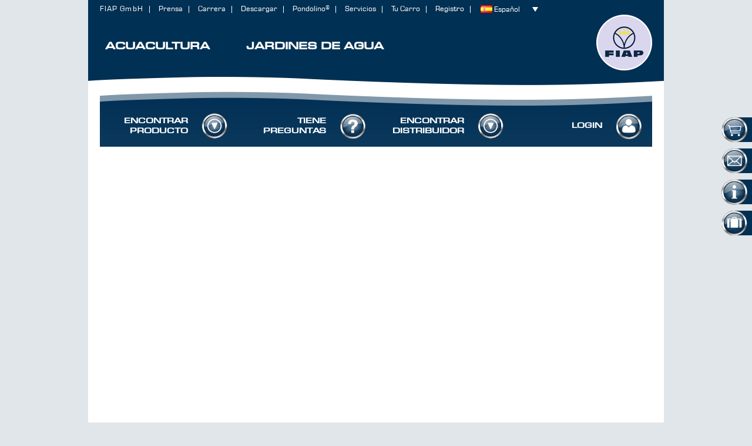

--- FILE ---
content_type: text/html; charset=UTF-8
request_url: https://www.fiap.com/?___store=espanol&___from_store=default
body_size: 10207
content:
<!DOCTYPE html PUBLIC "-//W3C//DTD XHTML 1.0 Strict//EN" "http://www.w3.org/TR/xhtml1/DTD/xhtml1-strict.dtd">
<html xmlns="http://www.w3.org/1999/xhtml" xml:lang="es" lang="es">
<head>
<meta http-equiv="Content-Type" content="text/html; charset=utf-8" />
<title>FIAP GmbH - Página Web Oficial [ES]</title>
<meta name="description" content="FIAP - Aquakultur und Gartenteich - Zubehör, Kleidung, Technik, Gartendesign, Teichbau, Belüftungen und mehr für Sie. Jetzt reinschauen!" />
<meta name="keywords" content="Aquakultur, Gartenteich, Teichbau, Belüftungen, Fischmarketing, Fischverarbeitung, Fischzucht" />
<meta name="robots" content="INDEX,FOLLOW" />
<link rel="icon" href="https://www.fiap.com/media/favicon/default/favicon.ico" type="image/x-icon" />
<link rel="shortcut icon" href="https://www.fiap.com/media/favicon/default/favicon.ico" type="image/x-icon" />
<!--[if lt IE 7]>
<script type="text/javascript">
//<![CDATA[
    var BLANK_URL = 'https://www.fiap.com/js/blank.html';
    var BLANK_IMG = 'https://www.fiap.com/js/spacer.gif';
//]]>
</script>
<![endif]-->
<script id="Cookiebot" src="https://consent.cookiebot.com/uc.js" data-cbid="c30e5964-00b5-44e5-a829-7283d92320a1" data-blockingmode="auto" type="text/javascript"></script>


<script type="text/plain" data-cookieconsent="preferences" src="/js/prototype/prototype.js"></script>
<script type="text/plain" data-cookieconsent="preferences" src="/js/lib/ccard.js"></script>
<script type="text/plain" data-cookieconsent="preferences" src="/js/prototype/validation.js"></script>
<script type="text/plain" data-cookieconsent="preferences" src="/js/scriptaculous/builder.js"></script>
<script type="text/plain" data-cookieconsent="preferences" src="/js/scriptaculous/effects.js"></script>
<script type="text/plain" data-cookieconsent="preferences" src="/js/scriptaculous/dragdrop.js"></script>
<script type="text/plain" data-cookieconsent="preferences" src="/js/scriptaculous/controls.js"></script>
<script type="text/plain" data-cookieconsent="preferences" src="/js/scriptaculous/slider.js"></script>
<script type="text/plain" data-cookieconsent="preferences" src="/js/varien/js.js"></script>
<script type="text/plain" data-cookieconsent="preferences" src="/js/varien/form.js"></script>
<script type="text/plain" data-cookieconsent="preferences" src="/js/varien/menu.js"></script>
<script type="text/plain" data-cookieconsent="preferences" src="/js/mage/translate.js"></script>
<script type="text/plain" data-cookieconsent="preferences" src="/js/mage/cookies.js"></script>
<script type="text/plain" data-cookieconsent="preferences" src="https://www.google.com/recaptcha/api.js"></script>
<link type="text/css" rel="stylesheet" href="https://www.fiap.com/skin/frontend/fiap/default/css/style.css" group="" />
<link type="text/css" rel="stylesheet" href="https://www.fiap.com/skin/frontend/fiap/default/css/widgets.css" group="" />
<link type="text/css" rel="stylesheet" href="https://www.fiap.com/skin/frontend/fiap/default/css/fonts.css" group="" />
<link type="text/css" rel="stylesheet" href="https://www.fiap.com/skin/frontend/fiap/default/css/flexslider.css" group="" />
<link type="text/css" rel="stylesheet" href="https://www.fiap.com/skin/frontend/fiap/default/css/cccc.css" group="" />
<link type="text/css" rel="stylesheet" href="https://www.fiap.com/skin/frontend/fiap/default/css/fiap.com.css" group="" />
<link type="text/css" rel="stylesheet" href="https://www.fiap.com/skin/frontend/base/default/../../fiap/default/css/?css=std" group="" />
<!--[if lt IE 8]>
<link type="text/css" rel="stylesheet" href="https://www.fiap.com/skin/m/0/skin/frontend/base/default/css/styles-ie.css" media="all" />
<![endif]-->
<!--[if lt IE 7]>
<script type="text/plain" data-cookieconsent="preferences" src="https://www.fiap.com/skin/m/1532705991/js/lib/ds-sleight.js,/skin/frontend/base/default/js/ie6.js" ></script>
<![endif]-->

<script type="text/javascript">
//<![CDATA[
Mage.Cookies.path     = '/';
Mage.Cookies.domain   = '.www.fiap.com';
//]]>
</script>

<script type="text/javascript">
//<![CDATA[
optionalZipCountries = [];
//]]>
</script>
<script type="text/javascript">//<![CDATA[
        var Translator = new Translate([]);
        //]]></script></head>
<body class=" cms-index-index cms-home weekday-1 yearday-355 week-52 month-12 quarter-4 season-winter">
<div class="wrapper">
        <noscript>
        <div class="global-site-notice noscript">
            <div class="notice-inner">
                <p>
                    <strong>JavaScript seems to be disabled in your browser.</strong><br />
                    You must have JavaScript enabled in your browser to utilize the functionality of this website.                </p>
            </div>
        </div>
    </noscript>

    <script type="text/javascript">
    /* <![CDATA[ */
    function allowSaveCookie() {
        Mage.Cookies.set('user_allowed_save_cookie', '{"1":1}', new Date(new Date().getTime() + 31536000 * 1000));
        if (Mage.Cookies.get('user_allowed_save_cookie')) {
            window.location.reload();
        } else {
            window.location.href = 'https://www.fiap.com/cms/index/noCookies/';
        }
    }
    $('notice-cookie-block').show();
    /* ]]> */
    </script>
    <div class="page">
        <div class="header-container">
    <div class="header">
                <!--<a href="https://www.fiap.com/" title="" class="logo"><strong></strong><img src="https://www.fiap.com/skin/frontend/fiap/default/" alt="" /></a>//-->
        <a href="https://www.fiap.com/" title="" class="toplogo"></a>
        
		<!-- main-nav -->
        







<div class="nav-container">
    <ul id="nav">
		<li class=" level0 nav-1 first level-top parent"><a class="level-top" href="https://www.fiap.com/aquakultur.html"><span>Acuacultura</span></a></li>
		<li class=" level0 nav-2 last level-top parent"><a class="level-top" href="https://www.fiap.com/wassergaerten.html"><span>Jardines de agua</span></a></li>
	</ul>
</div>
		<!-- main-nav -->

        <div class="quick-access">
            <form id="search_mini_form" action="https://www.fiap.com/catalogsearch/result/" method="get">
    <div class="form-search">
        <label for="search">Search:</label>
        <input id="search" type="text" name="q" value="" class="input-text" maxlength="128" />
        <button type="submit" title="Search" class="button"><span><span>Search</span></span></button>
        <div id="search_autocomplete" class="search-autocomplete"></div>
        <script type="text/javascript">
        //<![CDATA[
            var searchForm = new Varien.searchForm('search_mini_form', 'search', '');
            searchForm.initAutocomplete('https://www.fiap.com/catalogsearch/ajax/suggest/', 'search_autocomplete');
        //]]>
        </script>
    </div>
</form>
                        <ul class="links">
    <li class="first"><a href="https://www.fiap.com/">FIAP GmbH</a></li>
    <li><a href="https://www.fiap.com/presse/">Prensa</a></li>
    <li><a href="https://www.fiap.com/karriere/">Carrera</a></li>
    <li><a href="https://www.fiap.com/download/">Descargar</a></li>
    <li><a href="https://www.fiap.com/pondolino/">Pondolino®</a></li>
    <li><a href="https://www.fiap.com/service/">Servicios</a></li>
    <li><a href="https://www.fiap.com/checkout/cart/" class="top-link-cart">Tu Carro</a></li>
    <li class="last"><a href="https://www.fiap.com/?login">Registro</a></li>
</ul>
            <div class="current-language">
    <p class="label-select-language">Languages:</p>
    <ul id="select-language" title="Languages" onchange="window.location.href=this.value">
                    <li id="flag-Admin" class="""><a title="Admin" class="noText" href="https://www.fiap.com/index.php/?___store=admin&amp;___from_store=espanol">Admin</a></li>
                    <li id="flag-Deutsch" class="""><a title="Deutsch" class="noText" href="https://www.fiap.com/?___store=default&amp;___from_store=espanol">Deutsch</a></li>
                    <li id="flag-English" class="""><a title="English" class="noText" href="https://www.fiap.com/?___store=english&amp;___from_store=espanol">English</a></li>
                    <li id="flag-Français" class="""><a title="Français" class="noText" href="https://www.fiap.com/?___store=france&amp;___from_store=espanol">Français</a></li>
                    <li id="flag-Hollands" class="""><a title="Hollands" class="noText" href="https://www.fiap.com/?___store=hollands&amp;___from_store=espanol">Hollands</a></li>
                    <li id="flag-Español" class=" selected""><a title="Español" class="noText" href="https://www.fiap.com/?___store=espanol&amp;___from_store=espanol">Español</a></li>
                    <li id="flag-Norsk" class="""><a title="Norsk" class="noText" href="https://www.fiap.com/?___store=norsk&amp;___from_store=espanol">Norsk</a></li>
                    <li id="flag-Český" class="""><a title="Český" class="noText" href="https://www.fiap.com/?___store=cesky&amp;___from_store=espanol">Český</a></li>
                    <li id="flag-Português" class="""><a title="Português" class="noText" href="https://www.fiap.com/?___store=portugues&amp;___from_store=espanol">Português</a></li>
                    <li id="flag-Pусский" class="""><a title="Pусский" class="noText" href="https://www.fiap.com/?___store=russian&amp;___from_store=espanol">Pусский</a></li>
        </ul>
</div>
        </div>
            </div>
</div>
        <div class="main-container col1-layout">
            <div class="main">
                                <div class="col-main">
                                        <div class="std"><div id="ribbon" class="ribbon">

  <div class="products">
    <h2><a class="btn-arr-down" onclick="if (jQuery(this).closest('.products').find('div.toggle').css('display') == 'block') { jQuery(this).closest('.products').find('div.toggle').slideUp(); } else { jQuery('.ribbon').find('div.toggle').slideUp(); jQuery(this).closest('.products').find('div.toggle').slideDown(); }">
    Encontrar producto</a></h2>
    <!--
    <div class="body" onclick="if (jQuery(this).parent('div').find('div.toggle').css('display') == 'block') { jQuery(this).parent('div').find('div.toggle').slideUp(); } else { jQuery('.ribbon').find('div.toggle').slideUp(); jQuery(this).parent('div').find('div.toggle').slideDown(); }">
      <input type="text" class="toggle" placeholder="Produkt auswählen" onfocus="this.blur();" readonly />
      <div class="arr"></div>
    </div>
    //-->
    <div class="toggle" onmouseleave="jQuery(this).slideUp();">
      <div class="content">

        <form action="/catalogsearch/result/" method="get" class="search" style="margin-bottom: 13px;">
          <!--<p>Artikel suchen oder Kategorie auswählen</p>-->
          <input type="text" name="q" value="" placeholder="Búsqueda" maxlength="128" autocomplete="off" />
          <input type="submit" name="" value="" />
        </form>

        <ul style="float: left;">
<li><a class="txtlink-wasseranalyse" href="aquakultur/wasseranalyse.html">Análisis del agua</a></li>
<li><a class="txtlink-wasserreinigung" href="aquakultur/wasserreinigung.html">Purificación del agua</a></li>
<li><a class="txtlink-belueftung" href="aquakultur/belueftung.html">Ventilación</a></li>
<li><a class="txtlink-kreislaufsysteme" href="aquakultur/kreislaufsysteme.html">Sistema de bucle</a></li>
<li><a class="txtlink-behaelter-und-becken" href="aquakultur/behaelter-und-becken.html">Depósitos y pilas</a></li>
<li><a class="txtlink-erbruetung" href="aquakultur/erbruetung.html">Incubación</a></li>
<li><a class="txtlink-sortierung" href="aquakultur/sortierung.html">Clasificación</a></li>
<li><a class="txtlink-fuetterung" href="aquakultur/fuetterung.html">Alimentación</a></li>
<li><a class="txtlink-kescher-und-netze" href="aquakultur/kescher-und-netze.html">Buitrón & Red</a></li>
<li><a class="txtlink-fanggeraete" href="aquakultur/fanggeraete.html">Equipo de pesca</a></li>
</ul>
<ul style="float: left;">
<li><a class="txtlink-kleidung" href="aquakultur/kleidung.html">Ropa</a></li>
<li><a class="txtlink-sauerstofftechnik" href="aquakultur/sauerstofftechnik.html">Oxígeno</a></li>
<li><a class="txtlink-transport" href="aquakultur/transport.html">Transporte</a></li>
<li><a class="txtlink-fischverarbeitung" href="aquakultur/fischverarbeitung.html">Procesamiento de Pescado</a></li>
<li><a class="txtlink-fischmarketing" href="aquakultur/fischmarketing.html">Comercialización del Pescado</a></li>
<li><a class="txtlink-technik" href="aquakultur/technik.html">Técnica</a></li>
<li><a class="txtlink-zubehoer" href="aquakultur/zubehoer.html">Accesorios</a></li>
</ul>
<ul style="float: left;">
<li><a class="txtlink-wasserspiele" href="wassergaerten/wasserspiele.html">Características del agua</a></li>
<li><a class="txtlink-pumpen" href="wassergaerten/pumpen.html">Bombas</a></li>
<li><a class="txtlink-uv-lampen" href="wassergaerten/uv-lampen.html">Lámparas UV</a></li>
<li><a class="txtlink-filtersysteme" href="wassergaerten/filtersysteme.html">Sistemas de filtro</a></li>
<li><a class="txtlink-teichskimmer" href="wassergaerten/teichskimmer.html">Skimmer para estanque</a></li>
<li><a class="txtlink-belueftung" href="wassergaerten/belueftung.html">Estanque de aireación</a></li>
<li><a class="txtlink-teichreinigung" href="wassergaerten/teichreinigung.html">Cuidado del estanque</a></li>
<li><a class="txtlink-lichttechnik" href="wassergaerten/lichttechnik.html">Tecnología de iluminación</a></li>
<li><a class="txtlink-teichbau" href="wassergaerten/teichbau.html">Construcción del estanque</a></li>
<li><a class="txtlink-teichdekoration" href="wassergaerten/teichdekoration.html">Accesorios de estanque</a></li>
</ul>
<ul style="float: left;">
<li><a class="txtlink-gartendekoration" href="wassergaerten/gartendekoration.html">Accesorios de jardín</a></li>
<li><a class="txtlink-fuetterung" href="wassergaerten/fuetterung.html">Alimentación</a></li>
<li><a class="txtlink-teichbeheizung" href="wassergaerten/teichbeheizung.html">Calefacción del estanque</a></li>
<li><a class="txtlink-zubehoer" href="wassergaerten/zubehoer.html">Accesorios</a></li>
</ul>

      </div>
    </div>
  </div>


  <div class="faq">
    <h2><a class="btn-arr-question" onclick="if (jQuery(this).closest('.faq').find('div.toggle').css('display') == 'block') { jQuery(this).closest('.faq').find('div.toggle').slideUp(); } else { jQuery('.ribbon').find('div.toggle').slideUp(); jQuery(this).closest('.faq').find('div.toggle').slideDown(); }">
    Tiene preguntas</a></h2>
    <!--
    <div class="body" onclick="if (jQuery(this).parent('div').find('div.toggle').css('display') == 'block') { jQuery(this).parent('div').find('div.toggle').slideUp(); } else { jQuery('.ribbon').find('div.toggle').slideUp(); jQuery(this).parent('div').find('div.toggle').slideDown(); }">
      <input type="text" class="toggle" placeholder="Kategorie auswählen" onfocus="this.blur();" readonly />
      <div class="arr"></div>
    </div>
    //-->
    <div class="toggle" onmouseleave="jQuery(this).slideUp();">
      <div class="content">
        <!--<p>Kategorie auswählen</p>-->

        <ul>
<li><a class="txtlink-wasserspiele" href="/pondolino/faq#cat-wasserspiele">Características del agua</a></li>
<li><a class="txtlink-pumpen" href="/pondolino/faq#cat-pumpen">Bombas</a></li>
<li><a class="txtlink-uv-lampen" href="/pondolino/faq#cat-uv-lampen">Lámparas UV</a></li>
<li><a class="txtlink-filtersysteme" href="/pondolino/faq#cat-filtersysteme">Sistemas de filtro</a></li>
<li><a class="txtlink-teichskimmer" href="/pondolino/faq#cat-teichskimmer">Skimmer para estanque</a></li>
<li><a class="txtlink-belueftung" href="/pondolino/faq#cat-belueftung">Estanque de aireación</a></li>
<li><a class="txtlink-teichreinigung" href="/pondolino/faq#cat-teichreinigung">Cuidado del estanque</a></li>
<li><a class="txtlink-lichttechnik" href="/pondolino/faq#cat-lichttechnik">Tecnología de iluminación</a></li>
<li><a class="txtlink-teichbau" href="/pondolino/faq#cat-teichbau">Construcción del estanque</a></li>
<li><a class="txtlink-teichdekoration" href="/pondolino/faq#cat-teichdekoration">Accesorios de estanque</a></li>
<li><a class="txtlink-gartendekoration" href="/pondolino/faq#cat-gartendekoration">Accesorios de jardín</a></li>
<li><a class="txtlink-fuetterung" href="/pondolino/faq#cat-fuetterung">Alimentación</a></li>
</ul>
<ul>
<li><a class="txtlink-teichbeheizung" href="/pondolino/faq#cat-teichbeheizung">Calefacción del estanque</a></li>
<li><a class="txtlink-zubehoer" href="/pondolino/faq#cat-zubehoer">Accesorios</a></li>
</ul>
<ul>
</ul>
<ul>
<li><a class="txtlink-none" href="bestellung/">Bestellvorgang</a></li>
<li><a class="txtlink-none" href="reklamation/">Reklamation</a></li>
<li><a class="txtlink-none" href="pondolino/">Pondolino&reg;</a></li>
</ul>

      </div>
    </div>
  </div>

  <div class="distributor">
    <h2><a class="btn-arr-down" href="https://www.fiap.com/haendlersuche/">Encontrar distribuidor</a></h2>
    <!--
    <h2>Encontrar distribuidor</h2>
    <div class="body">
      <form method="post" onsubmit="alert('Keine Händler in der Datenbank.'); return false;">
        <input type="text" name="plz" value="" placeholder="Ihr Standort" />
        <select name="cc">
          <option value="DE">DE</option>
          <option value="AT">AT</option>
          <option value="CH">CH</option>
          <option value="LI">LI</option>
          <option value="LU">LU</option>
        </option>
        <input type="submit" value=" " />
      </form>
    </div>
    //-->
  </div>

    <div class="login">

    <h2><a class="btn-arr-signin" onclick="if (jQuery(this).closest('.login').find('div.toggle').css('display') == 'block') { jQuery(this).closest('.login').find('div.toggle').slideUp(); } else { jQuery('.ribbon').find('div.toggle').slideUp(); jQuery(this).closest('.login').find('div.toggle').slideDown(); }">
    Login</a></h2>

    <div class="toggle"  onmouseleave="jQuery(this).slideUp();">
        <div class="content">

            <div class="left">
                <h2>La inscripción para los clientes</h2>

                <form method="post" action="https://www.fiap.com/customer/account/loginPost/">
                    <input type="hidden" name="form_key" value="gzdugTRPOFRTxB9Q" />
                    <div class="form-item">
                        <div class="form-label">E-Mail</div>
                        <input type="text" name="login[username]" id="login-user" value=" " xxx-placeholder="E-Mail" />
                    </div>
                    <div class="form-item">
                        <div class="form-label">Passwort</div>
                        <input type="password" name="login[password]" id="login-pass" value=" " xxx-placeholder="Passwort" /><br />
                        <a href="https://www.fiap.com/customer/account/forgotpassword/">Contraseña olvidada</a>
                    </div>
                    <div class="form-item">
                        <div class="form-label"></div>
                        <input type="submit" class="btn-fiap btn-fiap-5" value="Anmelden" />
                    </div>
                    <div class="form-item">
                    </div>
                </form>


            </div>

            <div class="right">

                <h2>Registro para nuevos clientes</h2>

                <form method="post" action="https://www.fiap.com/customer/account/create/">
                    <div class="form-text">
                        <p>Espero los beneficios de su cuenta de cliente:</p>
                        <p>Ofertas y promociones exclusivas durante todo el año.</p>
                        <!--
                        <p>{In nur drei Schritten können Sie sich registrieren und alle Funktionen des Online-Shops nutzen.}</p>
                        <p>{Verkauf nur an Gewerbetreibende}</p>
                        //-->
                    </div>
                    <div class="form-item">
                        <div class="form-label"></div>
                        <input type="submit" class="btn-fiap btn-fiap-5" value="Registro" />
                    </div>
                    <div class="form-item">
                    </div>
                </form>




            </div>

        </div>
    </div>
    

  </div>
</div>
<div id="flexslider" style="overflow: hidden; height: 275px; clear: both; position: relative; margin-bottom: -38px;">
    <ul id="slide-images" class="slides" style="overflow: hidden; height: 275px;">
        <li id="slide0">
            <div class="text">
                <p class="sliderbutton"><a class="btn-fiap btn-fiap-1" href="https://www.fiap.com/adventskalender/">Calendario de adviento</a></p>
                <h2 class="text-uppercase">ABRE UNA PUERTA Y GANA</h2>
                <p>Navidad por y con FIAP. Reciba un excelente precio día tras día.<br />
</p>
            </div>
            <img src="/share/startseite/hauptslider/adventskalender.jpg" width="940" height="310" />
            <div class="wave3"><div class="wave4"></div></div>
        </li>
        <li id="slide1">
            <div class="text">
                <p class="sliderbutton"><a class="btn-fiap btn-fiap-1" href="https://www.fiap.com/B1.25/abZumEndspurt">Christmas offers</a></p>
                <h2 class="text-uppercase">Website redesign</h2>
                <p>Orders can currently only be placed by email at verkauf@fiap.de or by telephone on +49 9628 92130.</p>
            </div>
            <img src="/share/startseite/hauptslider/webueberarbeitung.png" width="940" height="310" />
            <div class="wave3"><div class="wave4"></div></div>
        </li>
        <li id="slide2">
            <div class="text">
                <p class="sliderbutton"><a class="btn-fiap btn-fiap-1" href="https://www.fiap.com/profiwork-salmofix-manuell.html">A la oferta</a></p>
                <h2 class="text-uppercase">PRODUCTO DEL MES</h2>
                <p>Oh, tu red no ha capturado nada todavía? Captura el producto del mes! Aprovecha la oportunidad y salva.<br />
</p>
            </div>
            <img src="/share/startseite/hauptslider/salmofixmanuell.jpg" width="940" height="310" />
            <div class="wave3"><div class="wave4"></div></div>
        </li>
        <li id="slide3">
            <div class="text">
                <p class="sliderbutton"><a class="btn-fiap btn-fiap-1" href="https://www.fiap.com/betriebsurlaub/">Más información</a></p>
                <h2 class="text-uppercase">DESCANSO CREATIVO </h2>
                <p>Para comenzar el nuevo año actualizado, el Equipo FIAP estará en un descanso creativo del 22. diciembre 2022 al 08. enero 2023.<br />
</p>
            </div>
            <img src="/share/startseite/hauptslider/kreativpause.gif" width="940" height="310" />
            <div class="wave3"><div class="wave4"></div></div>
        </li>
        <li id="slide4">
            <div class="text">
                <p class="sliderbutton"><a class="btn-fiap btn-fiap-1" href="https://www.fiap.com/ice-active-set.html">Producto del mes</a></p>
                <h2 class="text-uppercase">PRODUCTO DEL MES</h2>
                <p>Quieres saber más sobre nuestro producto del mes? FIAP ofrece productos adecuados para cada temporada. Infórmese ahora y aproveche!</p>
            </div>
            <img src="/share/startseite/hauptslider/iceactiveset.jpg" width="940" height="310" />
            <div class="wave3"><div class="wave4"></div></div>
        </li>
        <li id="slide5">
            <div class="text">
                <h2 class="text-uppercase">FELIZ NAVIDAD</h2>
                <p>La unión es un comienzo, Permanecer juntos es progreso, La colaboración es un éxito.<br />
</p>
            </div>
            <img src="/share/startseite/hauptslider/weihnachten.jpg" width="940" height="310" />
            <div class="wave3"><div class="wave4"></div></div>
        </li>
        <li id="slide6">
            <div class="text">
                <p class="sliderbutton"><a class="btn-fiap btn-fiap-1" href="https://www.fiap.com/pondolino/aquakultur/neuheiten">Más información</a></p>
                <h2 class="text-uppercase">NOTICIAS ACUICULTURA</h2>
                <p>Aquí puede obtener toda la información sobre las últimas innovaciones el mundo de productos FIAP!<br />
</p>
            </div>
            <img src="/share/startseite/hauptslider/neuheitenaqua.jpg" width="940" height="310" />
            <div class="wave3"><div class="wave4"></div></div>
        </li>
    </ul>
</div>

<div class="wave">
  <div class="wave1"></div>
  <div class="wave2"></div>
</div>
<script>
  var wave1_x = 0;
  var wave2_x = 0;
  var wave3_y = 0;
  var wave4_y = 250;
  function scroll_wave() {
    if (wave1_x >= 940) { wave1_x = 0; }
    jQuery('.wave1').css('background-position',''+wave1_x+'px 28px');
    wave1_x = wave1_x+3;
    if (wave2_x <= -940) { wave2_x = 0; }
    jQuery('.wave2').css('background-position',''+wave2_x+'px 33px');
    wave2_x = wave2_x-6;
    if (wave3_y >= 940) { wave3_y = 0; }
    jQuery('.wave3').css('background-position','0px '+wave3_y+'px');
    wave3_y = wave3_y+3;
    if (wave4_y >= 940) { wave4_y = 0; }
    jQuery('.wave4').css('background-position','10px '+wave4_y+'px');
    wave4_y = wave4_y+6;
  }

</script>
<p style="margin-top: 0px;">
  <div class="start-teaser">
    <div class="block-banner teaserset-new-1">
                <div id="ponolino_aquakultur" class="pondolino pondolino-4"><div></div></div>
      <div class="wave-body-top-1-2"></div>
      <p style="position: absolute; margin-top: 325px !important;"><a class="btn-fiap btn-fiap-6" href="https://www.fiap.com/aquakultur.html"

          onmouseover="if (pondolino_teaser_status != null && pondolino_teaser_status == 'hide') { jQuery('#ponolino_aquakultur>div').stop().animate({ marginTop: '-200', marginLeft: '-100', opacity: 1}, 250); }"
          onmouseout="if (pondolino_teaser_status != null && pondolino_teaser_status == 'hide') { jQuery('#ponolino_aquakultur>div').stop().animate({ marginTop: '+200', marginLeft: '+100', opacity: 0}, 750); }"

          >El mundo de la acuicultura</a></p>
      <div id="flexslider2" style="overflow: hidden; height: 200px; background: #FFF;">
          <ul id="slide-images" class="slides" style="overflow: hidden; height: 200px;">
<li id="slide1">
  <div class="text"></div>
  <a href="https://www.fiap.com/aquakultur.html"><img title="Acuacultura" src="/share/startseite/mittelslider/aquakultur/slider.aquakultur.w2.1.jpg" alt="" width="460" height="200" /></a>
</li>
<li id="slide2">
  <div class="text"></div>
  <a href="https://www.fiap.com/aquakultur.html"><img title="Acuacultura" src="/share/startseite/mittelslider/aquakultur/slider.aquakultur.w2.2.jpg" alt="" width="460" height="200" /></a>
</li>
<li id="slide3">
  <div class="text"></div>
  <a href="https://www.fiap.com/aquakultur.html"><img title="Acuacultura" src="/share/startseite/mittelslider/aquakultur/slider.aquakultur.w2.3.jpg" alt="" width="460" height="200" /></a>
</li>
        </ul>
      </div>
      <h2>Acuacultura</h2>
      <p style="margin-bottom: 7px;">En su trabajo diario, apuesta por productos de suprema calidad, de confianza y de larga durabilidad.<br />Convénzase!</p>
      <!--<p><a class="btn" title="Acuacultura" href="https://www.fiap.com/aquakultur.html" target="_self">El mundo de la acuicultura</a></p>//-->
    </div>
    <div class="block-banner teaserset-new-2">
                <div id="ponolino_wassergaerten" class="pondolino pondolino-4"><div></div></div>
        <div class="wave-body-top-3-4"></div>
        <p style="position: absolute; margin-top: 325px !important;"><a class="btn-fiap btn-fiap-6" href="https://www.fiap.com/wassergaerten.html"
            onmouseover="if (pondolino_teaser_status != null && pondolino_teaser_status == 'hide') { jQuery('#ponolino_wassergaerten>div').stop().animate({ marginTop: '-200', marginLeft: '-100', opacity: 1}, 250); }"
            onmouseout="if (pondolino_teaser_status != null && pondolino_teaser_status == 'hide') { jQuery('#ponolino_wassergaerten>div').stop().animate({ marginTop: '+200', marginLeft: '+100', opacity: 0}, 750); }"
        >El mundo de jardines de agua</a></p>
        <div id="flexslider3" style="overflow: hidden; height: 200px; background: #FFF;">
            <ul id="slide-images" class="slides" style="overflow: hidden; height: 200px;">
<li id="slide1">
  <div class="text"></div>
  <a href="https://www.fiap.com/wassergaerten.html"><img title="Jardines de agua" src="/share/startseite/mittelslider/wassergaerten/slider.wassergaerten.w2.1.jpg" alt="" width="460" height="200" /></a>
</li>
<li id="slide2">
  <div class="text"></div>
  <a href="https://www.fiap.com/wassergaerten.html"><img title="Jardines de agua" src="/share/startseite/mittelslider/wassergaerten/slider.wassergaerten.w2.2.jpg" alt="" width="460" height="200" /></a>
</li>
<li id="slide3">
  <div class="text"></div>
  <a href="https://www.fiap.com/wassergaerten.html"><img title="Jardines de agua" src="/share/startseite/mittelslider/wassergaerten/slider.wassergaerten.w2.3.jpg" alt="" width="460" height="200" /></a>
</li>
        </ul>
      </div>
      <h2>Jardines de agua</h2>
      <p style="margin-bottom: 7px;">Haga realidad sus propios mundos acuáticos con nuestros productos Premium.<br />Convénzase!</p>
      <!--<p><a class="btn" title="Jardines de agua" href="https://www.fiap.com/wassergaerten.html" target="_self">El mundo de jardines de agua</a></p>//-->
    </div>
  </div>
</p>

<!--
<div class="start-teaser">
<div class="block-banner teaserset-1">
<h2>Aquakultur</h2>
<p>Bei Ihrer t&auml;glichen Arbeit setzen Sie auf Produkte von h&ouml;chster Qualit&auml;t, Zuverl&auml;ssigkeit und Langlebigkeit.<br />&Uuml;berzeugen Sie sich selbst!</p>
<a class="more-link" title="Aquakultur" href="{{config path="web/unsecure/base_url"}}aquakultur.html" target="_self">Die Welt der Aquakultur</a></div>
<div class="block-banner teaserset-2">
<h2>Gartenteich</h2>
<p>Verwirklichen und gestalten Sie Ihre individuellen Wasserwelten, mit unseren Premium Produkten.<br />&Uuml;berzeugen Sie sich selbst!</p>
<a class="more-link" title="Gartenteich" href="{{config path="web/unsecure/base_url"}}gartenteich.html" target="_self">Die Welt des Gartenteichs</a></div>
</div>
//--></div>                </div>
            </div>
        </div>
        <div class="footer-container">

        <link rel="stylesheet" type="text/css" href="/js/lightboxes/wowslider/1-style.css" />
<link rel="stylesheet" type="text/css" href="/js/lightboxes/wowslider/2-style.css" />

<script type="text/plain" data-cookieconsent="preferences" src="https://ajax.googleapis.com/ajax/libs/jquery/1.7.1/jquery.min.js"></script>
<script type="text/javascript" src="/js/lightboxes/no-conflict.js"></script>

<div class="footer-startseite"><!-- sections -->
  <div class="sitemap-container">
    <div style="float: left; background-image: url('/img/slider.aquakultur.footer.png'); height: 401px; width: 240px;">
      <div id="wowslider-container2" style="float: left;">
        <div class="ws_images">
          <ul>
            <li><a href="https://www.fiap.com/aquakultur/wasseranalyse.html"><img src="/share/startseite/wuerfelslider/aquakultur/slider.aquakultur.wasseranalyse.jpg" alt="" title="" id="wows2_0"/></a></li>
            <li><a href="https://www.fiap.com/aquakultur/wasserreinigung.html"><img src="/share/startseite/wuerfelslider/aquakultur/slider.aquakultur.wasserreinigung.jpg" alt="" title="" id="wows2_1"/></a></li>
            <li><a href="https://www.fiap.com/aquakultur/belueftung.html"><img src="/share/startseite/wuerfelslider/aquakultur/slider.aquakultur.belueftung.jpg" alt="" title="" id="wows2_2"/></a></li>
            <li><a href="https://www.fiap.com/aquakultur/kreislaufsysteme.html"><img src="/share/startseite/wuerfelslider/aquakultur/slider.aquakultur.kreislaufsysteme.jpg" alt="" title="" id="wows2_3"/></a></li>
            <li><a href="https://www.fiap.com/aquakultur/behaelter-und-becken.html"><img src="/share/startseite/wuerfelslider/aquakultur/slider.aquakultur.behaelter-und-becken.jpg" alt="" title="" id="wows2_4"/></a></li>
            <li><a href="https://www.fiap.com/aquakultur/erbruetung.html"><img src="/share/startseite/wuerfelslider/aquakultur/slider.aquakultur.erbruetung.jpg" alt="" title="" id="wows2_5"/></a></li>
            <li><a href="https://www.fiap.com/aquakultur/sortierung.html"><img src="/share/startseite/wuerfelslider/aquakultur/slider.aquakultur.sortierung.jpg" alt="" title="" id="wows2_6"/></a></li>
            <li><a href="https://www.fiap.com/aquakultur/fuetterung.html"><img src="/share/startseite/wuerfelslider/aquakultur/slider.aquakultur.fuetterung.jpg" alt="" title="" id="wows2_7"/></a></li>
            <li><a href="https://www.fiap.com/aquakultur/kescher-und-netze.html"><img src="/share/startseite/wuerfelslider/aquakultur/slider.aquakultur.kescher-und-netze.jpg" alt="" title="" id="wows2_8"/></a></li>
            <li><a href="https://www.fiap.com/aquakultur/fanggeraete.html"><img src="/share/startseite/wuerfelslider/aquakultur/slider.aquakultur.fanggeraete.jpg" alt="" title="" id="wows2_9"/></a></li>
            <li><a href="https://www.fiap.com/aquakultur/kleidung.html"><img src="/share/startseite/wuerfelslider/aquakultur/slider.aquakultur.kleidung.jpg" alt="" title="" id="wows2_10"/></a></li>
            <li><a href="https://www.fiap.com/aquakultur/sauerstofftechnik.html"><img src="/share/startseite/wuerfelslider/aquakultur/slider.aquakultur.sauerstofftechnik.jpg" alt="" title="" id="wows2_11"/></a></li>
            <li><a href="https://www.fiap.com/aquakultur/transport.html"><img src="/share/startseite/wuerfelslider/aquakultur/slider.aquakultur.transport.jpg" alt="" title="" id="wows2_12"/></a></li>
            <li><a href="https://www.fiap.com/aquakultur/fischverarbeitung.html"><img src="/share/startseite/wuerfelslider/aquakultur/slider.aquakultur.fischverarbeitung.jpg" alt="" title="" id="wows2_13"/></a></li>
            <li><a href="https://www.fiap.com/aquakultur/fischmarketing.html"><img src="/share/startseite/wuerfelslider/aquakultur/slider.aquakultur.fischmarketing.jpg" alt="" title="" id="wows2_14"/></a></li>
            <li><a href="https://www.fiap.com/aquakultur/technik.html"><img src="/share/startseite/wuerfelslider/aquakultur/slider.aquakultur.technik.jpg" alt="" title="" id="wows2_15"/></a></li>
            <li><a href="https://www.fiap.com/aquakultur/zubehoer.html"><img src="/share/startseite/wuerfelslider/aquakultur/slider.aquakultur.zubehoer.jpg" alt="" title="" id="wows2_16"/></a></li>
          </ul>
        </div>
      </div>
      <script type="text/javascript" src="/js/lightboxes/wowslider/2-wowslider.js"></script>
      <script type="text/javascript" src="/js/lightboxes/wowslider/2-script.js"></script>
      <a class="wowslider-container-link" style="width: 240px;" href="https://www.fiap.com/aquakultur.html">Acuacultura</a>
    </div>

    <ul class="footer section-startseite" style="width: 200px; padding-left: 0; padding-right: 0;">
      <li><a href="https://www.fiap.com/aquakultur/wasseranalyse.html">Análisis del agua</a></li>
      <li><a href="https://www.fiap.com/aquakultur/wasserreinigung.html">Purificación del agua</a></li>
      <li><a href="https://www.fiap.com/aquakultur/belueftung.html">Ventilación</a></li>
      <li><a href="https://www.fiap.com/aquakultur/kreislaufsysteme.html">Sistema de bucle</a></li>
      <li><a href="https://www.fiap.com/aquakultur/behaelter-und-becken.html">Depósitos y pilas</a></li>
      <li><a href="https://www.fiap.com/aquakultur/erbruetung.html">Incubación</a></li>
      <li><a href="https://www.fiap.com/aquakultur/sortierung.html">Clasificación</a></li>
      <li><a href="https://www.fiap.com/aquakultur/fuetterung.html">Alimentación</a></li>
      <li><a href="https://www.fiap.com/aquakultur/kescher-und-netze.html">Buitrón & Red</a></li>
      <li><a href="https://www.fiap.com/aquakultur/fanggeraete.html">Equipo de pesca</a></li>
      <li><a href="https://www.fiap.com/aquakultur/kleidung.html">Ropa</a></li>
      <li><a href="https://www.fiap.com/aquakultur/sauerstofftechnik.html">Oxígeno</a></li>
      <li><a href="https://www.fiap.com/aquakultur/transport.html">Transporte</a></li>
      <li><a href="https://www.fiap.com/aquakultur/fischverarbeitung.html">Procesamiento de Pescado</a></li>
      <li><a href="https://www.fiap.com/aquakultur/fischmarketing.html">Comercialización del Pescado</a></li>
      <li><a href="https://www.fiap.com/aquakultur/technik.html">Técnica</a></li>
      <li><a href="https://www.fiap.com/aquakultur/zubehoer.html">Accesorios</a></li>
    </ul>



    <div style="float: left; background-image: url('/img/slider.wassergaerten.footer.png'); height: 401px; width: 240px;">
      <div id="wowslider-container1" style="float: left; ">
        <div class="ws_images">
          <ul>
            <li><a href="https://www.fiap.com/wassergaerten/wasserspiele.html"><img src="/share/startseite/wuerfelslider/wassergaerten/slider.wassergaerten.wasserspiele.jpg" alt="" title="" id="wows1_0"/></a></li>
            <li><a href="https://www.fiap.com/wassergaerten/pumpen.html"><img src="/share/startseite/wuerfelslider/wassergaerten/slider.wassergaerten.pumpen.jpg" alt="" title="" id="wows1_1"/></a></li>
            <li><a href="https://www.fiap.com/wassergaerten/uv-lampen.html"><img src="/share/startseite/wuerfelslider/wassergaerten/slider.wassergaerten.uv-lampen.jpg" alt="" title="" id="wows1_2"/></a></li>
            <li><a href="https://www.fiap.com/wassergaerten/filtersysteme.html"><img src="/share/startseite/wuerfelslider/wassergaerten/slider.wassergaerten.filtersysteme.jpg" alt="" title="" id="wows1_3"/></a></li>
            <li><a href="https://www.fiap.com/wassergaerten/teichskimmer.html"><img src="/share/startseite/wuerfelslider/wassergaerten/slider.wassergaerten.teichskimmer.jpg" alt="" title="" id="wows1_4"/></a></li>
            <li><a href="https://www.fiap.com/wassergaerten/belueftung.html"><img src="/share/startseite/wuerfelslider/wassergaerten/slider.wassergaerten.belueftung.jpg" alt="" title="" id="wows1_5"/></a></li>
            <li><a href="https://www.fiap.com/wassergaerten/teichreinigung.html"><img src="/share/startseite/wuerfelslider/wassergaerten/slider.wassergaerten.teichreinigung.jpg" alt="" title="" id="wows1_6"/></a></li>
            <li><a href="https://www.fiap.com/wassergaerten/lichttechnik.html"><img src="/share/startseite/wuerfelslider/wassergaerten/slider.wassergaerten.lichttechnik.jpg" alt="" title="" id="wows1_7"/></a></li>
            <li><a href="https://www.fiap.com/wassergaerten/teichbau.html"><img src="/share/startseite/wuerfelslider/wassergaerten/slider.wassergaerten.teichbau.jpg" alt="" title="" id="wows1_8"/></a></li>
            <li><a href="https://www.fiap.com/wassergaerten/teichdekoration.html"><img src="/share/startseite/wuerfelslider/wassergaerten/slider.wassergaerten.teichdekoration.jpg" alt="" title="" id="wows1_9"/></a></li>
            <li><a href="https://www.fiap.com/wassergaerten/gartendekoration.html"><img src="/share/startseite/wuerfelslider/wassergaerten/slider.wassergaerten.gartendekoration.jpg" alt="" title="" id="wows1_10"/></a></li>
            <li><a href="https://www.fiap.com/wassergaerten/fuetterung.html"><img src="/share/startseite/wuerfelslider/wassergaerten/slider.wassergaerten.fuetterung.jpg" alt="" title="" id="wows1_11"/></a></li>
            <li><a href="https://www.fiap.com/wassergaerten/teichbeheizung.html"><img src="/share/startseite/wuerfelslider/wassergaerten/slider.wassergaerten.teichbeheizung.jpg" alt="" title="" id="wows1_12"/></a></li>
            <li><a href="https://www.fiap.com/wassergaerten/zubehoer.html"><img src="/share/startseite/wuerfelslider/wassergaerten/slider.wassergaerten.zubehoer.jpg" alt="" title="" id="wows1_13"/></a></li>
          </ul>
        </div>
      </div>
      <script type="text/javascript" src="/js/lightboxes/wowslider/1-wowslider.js"></script>
      <script type="text/javascript" src="/js/lightboxes/wowslider/1-script.js"></script>
      <a class="wowslider-container-link" style="width: 240px;" href="https://www.fiap.com/wassergaerten.html">Jardines de agua</a>
    </div>

    <ul class="footer section-startseite" style="margin-right: 0; width: 200px; padding-left: 0; padding-right: 0;">
      <li><a href="https://www.fiap.com/wassergaerten/wasserspiele.html">Características del agua</a></li>
      <li><a href="https://www.fiap.com/wassergaerten/pumpen.html">Bombas</a></li>
      <li><a href="https://www.fiap.com/wassergaerten/uv-lampen.html">Lámparas UV</a></li>
      <li><a href="https://www.fiap.com/wassergaerten/filtersysteme.html">Sistemas de filtro</a></li>
      <li><a href="https://www.fiap.com/wassergaerten/teichskimmer.html">Skimmer para estanque</a></li>
      <li><a href="https://www.fiap.com/wassergaerten/belueftung.html">Estanque de aireación</a></li>
      <li><a href="https://www.fiap.com/wassergaerten/teichreinigung.html">Cuidado del estanque</a></li>
      <li><a href="https://www.fiap.com/wassergaerten/lichttechnik.html">Tecnología de iluminación</a></li>
      <li><a href="https://www.fiap.com/wassergaerten/teichbau.html">Construcción del estanque</a></li>
      <li><a href="https://www.fiap.com/wassergaerten/teichdekoration.html">Accesorios de estanque</a></li>
      <li><a href="https://www.fiap.com/wassergaerten/gartendekoration.html">Accesorios de jardín</a></li>
      <li><a href="https://www.fiap.com/wassergaerten/fuetterung.html">Alimentación</a></li>
      <li><a href="https://www.fiap.com/wassergaerten/teichbeheizung.html">Calefacción del estanque</a></li>
      <li><a href="https://www.fiap.com/wassergaerten/zubehoer.html">Accesorios</a></li>
    </ul>
  </div>
  <div class="socials">
    <a class="facebook" title="FIAP auf Facebook" href="https://www.facebook.com/fiapGmbh">Facebook</a>
    <a class="twitter" title="FIAP auf Twitter" href="https://twitter.com/FiapGmbh">Twitter</a>
    <a class="youtube" title="FIAP auf YouTube" href="http://www.youtube.com/user/fiapgmbh/">YouTube</a>
    <a class="instagram" title="FIAP auf Instagram" href="https://www.instagram.com/fiap_gmbh/">Instagram</a>
    <a class="pinterest" title="FIAP auf Pinterest" href="https://de.pinterest.com/fiapgmbh/">Pinterest</a>
  </div>
  <!--
  <div class="social-links">
    <a class="facebook" title="FIAP auf Facebook" href="https://www.facebook.com/fiapGmbh">Facebook</a>
    <a class="twitter" title="FIAP auf Twitter" href="https://twitter.com/FiapGmbh">Twitter</a>
    <a class="youtube" title="FIAP auf YouTube" href="http://www.youtube.com/user/fiapgmbh/">YouTube</a>
  </div>
  //-->

  <a class="footer-fiapbutton" href="https://www.fiap.com/" target="_self"></a>

  <div class="responsibility" style="padding-top: 30px;">
    <div class="copyright">&copy; 2025 FIAP GmbH</div>
    <div class="service"><a href="https://www.fiap.com/kontakt/" target="_self">Contacto</a> |
        <a href="https://www.fiap.com/agb/" target="_self">CCGGCC </a> |
        <a href="https://www.fiap.com/impressum/" target="_self">Aviso legal</a></div>
  </div>

  </div>

<!-- jQuery LightBoxes -->
			    <script type="text/javascript" src="https://www.fiap.com/js/lightboxes/jQuery/1.7.1/jquery.min.js"></script>
<script type="text/javascript" src="https://www.fiap.com/js/lightboxes/no-conflict.js"></script>

<script type="text/javascript" src="https://www.fiap.com/js/lightboxes/flexslider/jquery.flexslider-min.js"></script>
<script type="text/javascript" src="https://www.fiap.com/js/lightboxes/flexslider/init.js"></script>
	
    	<!-- FancyBox -->
<script type="text/javascript" src="https://www.fiap.com/js/lightboxes/fancybox/jquery.easing-1.3.pack.js"></script>
<script type="text/javascript" src="https://www.fiap.com/js/lightboxes/fancybox/jquery.mousewheel-3.0.4.pack.js"></script>
<script type="text/javascript" src="https://www.fiap.com/js/lightboxes/fancybox/jquery.fancybox-1.3.4.pack.js"></script>
<link rel="stylesheet" type="text/css" href="https://www.fiap.com/js/lightboxes/fancybox/jquery.fancybox-1.3.4.css" media="screen" />
<!-- FancyBox -->
	
		<!-- FancyBox -->
<script type="text/javascript">
    jQuery(document).ready(function(){
		try{
        jQuery("a[rel=fancybox],a[rel=fancybox-main]").fancybox({
			'padding' : 10,
'margin' : 40,
'opacity' : 1,
'scrolling' : 'auto',
'autoScale' : 1,
'hideOnOverlayClick' : 1,
'overlayShow' : 1,
'overlayOpacity' : 0.7,
'overlayColor' : '#777',
'titleShow' : 1,
'transitionIn' : 'elastic',
'transitionOut' : 'elastic',
'speedIn' : 500,
'speedOut' : 500,
'changeFade' : 'fast',
'easingIn' : 'swing',
'easingOut' : 'swing',
'showCloseButton' : 1,
'showNavArrows' : 1,
'enableEscapeButton' : 1
		});
		}
		catch(err)
		{
		console.log('Error : '+err.message);
		}

    });
</script>
<!-- //FancyBox -->


	
	
    <!-- //jQuery LightBoxes -->

</div>
            </div>
</div>
<script src="/js/lightboxes/pondolinoteaser/init.js"></script>


<div id="pondolino_teaser">
  <div class="schatten"></div>
  <div class="koerper"></div>
  <div class="kopf"></div>
  <div class="mund"></div>
  <div class="augen"></div>
  <a class="schliessen" onclick="pondolino_teaser_close();"></a>
  <div class="text">
    <div class="arr"></div>
    <div class="body">
      <p>&Auml;hm...?</p>
      <p>Irgendwas wollte ich sagen, aber mir ists entfallen.</p>
      <p>Bitte rufen Sie mal den Webmaster.</p>
      <p>Danke</p>
    </div>
  </div>
</div>


<script>

    function sidebar(id) {
        let mode = 'open';
        let items = jQuery(id).closest('ul').children().length;
        let current_item = jQuery(id).closest('li').index();
        jQuery('.sidebarbuttons').addClass('open');

        for (c = 1; c <= items; c++) {
            // Wenn der aktive angeklickt wird, sidebar ausblenden
            if (c == (current_item+1) && jQuery('.sidebarbuttons').find('ul:nth-of-type(2) li:nth-of-type('+c+') .content').hasClass('open')) {
                jQuery('.sidebarbuttons').removeClass('open')
                jQuery('.sidebarbuttons').find('ul:nth-of-type(2) li .content').removeClass('open').removeClass('notransition');
                mode = 'close';
                break;
            }
            // wenn ein anderer angeklickt wird, sidebar wechseln
            else if (c != (current_item+1) && jQuery('.sidebarbuttons').find('ul:nth-of-type(2) li:nth-of-type('+c+') .content').hasClass('open')) {
                jQuery('.sidebarbuttons').find('ul:nth-of-type(2) li:nth-of-type('+c+') .content').removeClass('open');
                jQuery('.sidebarbuttons').find('ul:nth-of-type(2) li .content').addClass('notransition');
            }
        }

        if (mode == 'open') {
            jQuery('.sidebarbuttons').find('ul:nth-of-type(2) li:nth-of-type('+(current_item+1)+') .content').addClass('open');
        }

    }

    function init_sidebar() {
        var win = jQuery(window); // or $box parent container
        var box = jQuery("#sidebarbuttons");

                win.on("click.Bst", function(event) {
            // checks if descendants of $box was clicked && $box itself was clicked
            if (box.has(event.target).length == 0 && !box.is(event.target)) {
                if (jQuery('.sidebarbuttons').hasClass('open')) {
                    jQuery('.sidebarbuttons').removeClass('open')
                    jQuery('.sidebarbuttons').find('ul:nth-of-type(2) li .content').removeClass('open').removeClass('notransition');
                }
            }
        });
        
    };

</script>

<div class="sidebarbuttons " id="sidebarbuttons">
  <ul>
    <li>
      <a class="titlelink" href="https://www.fiap.com/checkout/cart/"><span>Warenkorb</span></a>
    </li>
    <li>
      <div class="titlelink" onclick="sidebar(this);"><span>Contacto</span></div>
    </li>
    <li>
      <a class="titlelink" href="https://www.fiap.com/about_fiap/"><span>Info</span></a>
    </li>
    <li>
      <a class="titlelink" href="https://www.fiap.com/service/"><span>Service</span></a>
    </li>
<!--
    <li>
      <a class="titlelink" onclick="sidebar(this);"><span>Blubb</span></a>
    </li>
//-->
  </ul>
  <ul>
    <li>
      <div class="content">
        <h2>Warenkorb</h2>
      </div>
    </li>
    <li>
      <div class="content">
        <h2>Contacto</h2>

        <form method="post" action="/xxxkontakt/">
            <input type="hidden" name="action" value="send" />
            <input type="hidden" name="formref" value="sidebar" />
            <br />

<!--
            <div class="form-item">
                <div class="form-label">Compañía</div>
                <input type="text" name="company" value="tobi" />
            </div>
//-->
            <div class="form-item form-item-left">
                <div class="form-label">Primer nombre<em>*</em></div>
                <input type="text" name="surname" value="" required />
            </div>

            <div class="form-item form-item-right">
                <div class="form-label">Apellido<em>*</em></div>
                <input type="text" name="name" value="" required />
            </div>
<!--
            <div class="form-item">
                <div class="form-label">Calle<em>*</em></div>
                <input type="text" name="street" value="kriegst" required />
            </div>

            <div class="form-item form-item-left">
                <div class="form-label">Código Postal<em>*</em></div>
                <input type="text" name="plz" value="du" required />
            </div>

            <div class="form-item form-item-right">
                <div class="form-label">ORT<em>*</em></div>
                <input type="text" name="city" value="noch" required />
            </div>

            <div class="form-item">
                <div class="form-label">País<em>*</em></div>
                <input type="text" name="country" value="spam?" required />
            </div>
//-->
            <div class="form-item form-item-left">
                <div class="form-label">Teléfono<em>*</em></div>
                <input type="text" name="telephone" value="" required />
            </div>
<!--
            <div class="form-item form-item-right">
                <div class="form-label">{Fax}</div>
                <input type="text" name="telefax" value="margus" />
            </div>
//-->
            <div class="form-item form-item-right">
                <div class="form-label">E-Mail<em>*</em></div>
                <input type="email" name="email" value="" required />
            </div>

            <div class="form-item">
                <div class="form-label">Comentario</div>
                <textarea name="comment" required ></textarea>
            </div>

            <div class="form-item">
                <div class="label-checkbox">
                    <input type="checkbox" name="accept_privacy" value="1" required />
                    <a href="https://www.fiap.com/datenschutz/"><em style="margin-left: -6px; margin-right: 2px;">*</em> Acepto la política de privacidad.</a>
                </div>
            </div>

            <div class="form-item required">
                <p>* Campo requerido</p>
            </div>

            <div class="form-item">
                <div class="g-recaptcha" data-sitekey="6LftnWQUAAAAAN6hkIeGn6yydVCR0GyiWBIbgI61"></div>
                <span id="captcha-required" style='display:none; color:#ff0000'>Please Fill Recaptcha To Continue</span>
            </div>


            <div class="form-item">
                <input type="submit" class="btn-fiap btn-fiap-5" value="Mandar" />
            </div>

            <div class="form-item small form-item-left">
                <p>FIAP GmbH<br />
                Jakob - Oswald - Strasse 16<br />
                92289 Ursensollen<br />
                Deutschland</p>
            </div>
            <div class="form-item small form-item-right">
                <p>Telefon: +49 9628 9213-0<br />
                E-Mail: <a href="mailto:info@fiap.de">info@fiap.de</a></p>
            </div>


        </form>

      </div>
    </li>
    <li>
      <div class="content">
        <h2>Info</h2>
      </div>
    </li>
    <li>
      <div class="content">
        <h2>Service</h2>
      </div>
    </li>
<!--
    <li>
      <div class="content">
        <h2>Blubb</h2>
      </div>
    </li>
//-->
  </ul>
</div>

<a id="scroll_top_btn" onclick="scroll_top()"></a>

<script type="text/javascript" src="/js/init.js"></script>

</body>
</html>


--- FILE ---
content_type: text/css
request_url: https://www.fiap.com/skin/frontend/fiap/default/css/style.css
body_size: 27662
content:
/**
 * Magento
 *
 * NOTICE OF LICENSE
 *
 * This source file is subject to the Academic Free License (AFL 3.0)
 * that is bundled with this package in the file LICENSE_AFL.txt.
 * It is also available through the world-wide-web at this URL:
 * http://opensource.org/licenses/afl-3.0.php
 * If you did not receive a copy of the license and are unable to
 * obtain it through the world-wide-web, please send an email
 * to license@magentocommerce.com so we can send you a copy immediately.
 *
 * DISCLAIMER
 *
 * Do not edit or add to this file if you wish to upgrade Magento to newer
 * versions in the future. If you wish to customize Magento for your
 * needs please refer to http://www.magentocommerce.com for more information.
 *
 * @category	design
 * @package	 default_default
 * @copyright   Copyright (c) 2012 Magento Inc. (http://www.magentocommerce.com)
 * @license	 http://opensource.org/licenses/afl-3.0.php  Academic Free License (AFL 3.0)
 */

/* Reset ================================================================================= */
 * {
	margin: 0;
	padding: 0;
 	/*outline: solid 1px red;*/
}
body {
	font:14px/21px Eurostile, Helvetica, sans-serif;
	color:#333333;
	text-align: left;
	background: #ccd5dc;
}
img {
	border:0;
	vertical-align:top;
}
a {
	color:#003053;
	text-decoration:none;
}
a:hover {
	text-decoration:none;
	color: #3d61e8;
}
:focus {
	outline:0;
}
/* Headings */
 h1, h2, h3, h4, h5, h6 {
	margin:0 0 5px;
	line-height:1.35;
	color:#003053;
}
h1 {
	font-size:24px;
	font-family: Eurostile1;
}
h2 {
	font-size:15px;
	font-family: Eurostile4;
}
h3 {
	font-size:16px;
	font-family: Eurostile1;
}
h4 {
	font-size:14px;
	font-family: Eurostile1;
}
h5 {
	font-size:12px;
	font-family: Eurostile1;
}
h6 {
	font-size:11px;
	font-weight:bolder;
}
/* Forms */
 form {
	display:inline;
}
fieldset {
	border:0;
}
legend {
	display:none;
}
/* Table */
 table {
	border:0;
	/*border-collapse:collapse;*/
	border-spacing:0;
	empty-cells:show;
	font-size:100%;
}
caption, th, td {
	vertical-align:top;
	text-align:left;
	font-weight:normal;
}
/* Content */
 p {
	margin:0 0 10px;
	font-family: Eurostile2;
}
strong {
	font-family: Eurostile4;
	color: #003053;
}
address {
	font-style:normal;
	line-height:1.35;
}
cite {
	font-style:normal;
}
q, blockquote {
	quotes:none;
}
q:before, q:after {
	content:'';
}
small, big {
	font-size:1em;
}
/*sup		   { font-size:1em; vertical-align:top; }*/

/* Lists */
 ul, ol {
	list-style:none;
	font-family: Eurostile2;
}
/* Tools */
 div.breadcrumbs ul {
	line-height: 30px;
}
.hidden {
	display:block !important;
	border:0 !important;
	margin:0 !important;
	padding:0 !important;
	font-size:0 !important;
	line-height:0 !important;
	width:0 !important;
	height:0 !important;
	overflow:hidden !important;
}
.nobr {
	white-space:nowrap !important;
}
.wrap {
	white-space:normal !important;
}
.a-left {
	text-align:left !important;
}
.a-center {
	text-align:center !important;
}
.a-right {
	text-align:right !important;
}
.v-top {
	vertical-align:top;
}
.v-middle {
	vertical-align:middle;
}
.f-left, .left {
	float:left !important;
}
.f-right, .right {
	float:right !important;
}
.f-none {
	float:none !important;
}
.f-fix {
	float:left;
	width:100%;
}
.no-display {
	display:none;
}
.no-margin {
	margin:0 !important;
}
.no-padding {
	padding:0 !important;
}
.no-bg {
	background:none !important;
}
/* ======================================================================================= */

/* Layout ================================================================================ */
 .wrapper {
	min-width:940px;
	background-image: url(../images/background_fiap.png);
	background-repeat: repeat-x;
}
.page-print {
	background:#fff;
	padding:25px 30px;
	text-align:left;
}
.page-empty {
	background:#fff;
	padding: 20px;
	text-align:left;
}
.page-popup {
	background:#fff;
	padding:25px 30px;
	text-align:left;
}
.main-container {
}
.main {
	width:940px;
	margin:0 auto;
	min-height:400px;
	padding: 0 20px;
	background:#fff;
	text-align:left;
}
/* Base Columns */
 .col-left {
	float:left;
	width:165px;
	padding:0 0 1px;
}
.col-main {
	float: right;
	width:760px;
	height: auto;
	padding:0 0 1px;
	overflow: hidden;
}
.col-right {
	float:right;
	width:195px;
	padding:0 0 1px;
}
/* 1 Column Layout */
 .col1-layout .col-main {
	float:none;
	width:auto;
}
/* 2 Columns Layout */
 .col2-left-layout .col-main {
	float:right;
}
.col2-right-layout .col-main {
}
/* 3 Columns Layout */
 .col3-layout .col-main {
	width:475px;
	margin-left:17px;
}
.col3-layout .col-wrapper {
	float:left;
	width:687px;
}
.col3-layout .col-wrapper .col-main {
	float:right;
}
/* Content Columns */
 .col2-set .col-1 {
	float:left;
	width:48.5%;
}
.col2-set .col-2 {
	float:right;
	width:48.5%;
}
.col2-set .col-narrow {
	width:32%;
}
.col2-set .col-wide {
	width:65%;
}
.col3-set .col-1 {
	float:left;
	width:32%;
}
.col3-set .col-2 {
	float:left;
	width:32%;
	margin-left:2%;
}
.col3-set .col-3 {
	float:right;
	width:32%;
}
.col4-set .col-1 {
	float:left;
	width:23.5%;
}
.col4-set .col-2 {
	float:left;
	width:23.5%;
	margin:0 2%;
}
.col4-set .col-3 {
	float:left;
	width:23.5%;
}
.col4-set .col-4 {
	float:right;
	width:23.5%;
}
/* ======================================================================================= */

/* Global Styles ========================================================================= */

/* Form Elements */
 input{
 	background: #fff!important;
 }
 input, select, textarea, button {
	font:12px/15px Arial, Helvetica, sans-serif;
	vertical-align:middle;
	color: #003053;
}
input.input-text, select, textarea {
	background:#fff;
	border: 1px solid #003053;
	height: 15px;
	margin-top: 0px;
}
input.input-text, textarea {
	padding:2px;
}
select {
	background: none;
	color: #003053;
	overflow: hidden;
	height: 20px;

}
select option {
	padding-right:10px;
	background: none;
	color: #003053;
}
select.multiselect option {
	background: none;
	border: 0;
	color: #003053;
}
select.multiselect option:last-child {
	border-bottom:0;
	background: none;
	border: 0;
	color: #fff;
}
textarea {
	overflow:auto;
}
input.radio {
	margin-right:3px;
}
input.checkbox {
	margin-right:3px;
}
input.qty {
	display: block;
	width: 20px!important;
	text-align: center;
	float: left;
}
button.button::-moz-focus-inner {
	padding:0;
	border:0;
}
/* FF Fix */
 button.button {
	-webkit-border-fit:lines;
}
/* <- Safari & Google Chrome Fix */
 button.button {
	overflow:visible;
	width:auto;
	border:0;
	padding:0;
	margin: 0 0 15px 0;
	background:transparent;
	cursor:pointer;
	margin: 0;
}
button.button span {
	display:block;
	font:bolder 11px Eurostile4, Helvetica, sans-serif;
	text-align: left;
	white-space:nowrap;
	color:#003053;
}

button.disabled span {
	border-color:#bbb !important;
	background:#bbb !important;
}
button.btn-checkout span {
	position: relative;
	border:0;
	font:bolder 13px Eurostile4, Helvetica, sans-serif;
	color:#003053;
}
button.btn-checkout span span {
	display: block;
	height: 15px;
	padding: 10px 18px;
	line-height: 19px;
	background: #ffeebc;
	/* Old browsers */
	background: -moz-linear-gradient(top, #ffeebc 1%, #ffcc69 13%, #ffa200 100%);
	/* FF3.6+ */
	background: -webkit-gradient(linear, left top, left bottom, color-stop(1%, #ffeebc), color-stop(13%, #ffcc69), color-stop(100%, #ffa200));
	/* Chrome,Safari4+ */
	background: -webkit-linear-gradient(top, #ffeebc 1%, #ffcc69 13%, #ffa200 100%);
	/* Chrome10+,Safari5.1+ */
	background: -o-linear-gradient(top, #ffeebc 1%, #ffcc69 13%, #ffa200 100%);
	/* Opera 11.10+ */
	background: -ms-linear-gradient(top, #ffeebc 1%, #ffcc69 13%, #ffa200 100%);
	/* IE10+ */
	background: linear-gradient(top, #ffeebc 1%, #ffcc69 13%, #ffa200 100%);
	/* W3C */
	filter: progid:DXImageTransform.Microsoft.gradient(startColorstr='#ffeebc', endColorstr='#ffa200', GradientType=0);
	/* IE6-9 */
	-webkit-border-radius: 5px;
	-moz-border-radius: 5px;
	border-radius: 5px;
	border: 1px solid #f69b3d;
    font-size:18px;
}
button.button span span:hover, button.btn-checkout span span:hover {
	background: #ffeebc;
	/* Old browsers */
	background: -moz-linear-gradient(top, #ffeebc 0%, #ffb631 5%, #ffb631 95%, #ffeebc 100%);
	/* FF3.6+ */
	background: -webkit-gradient(linear, left top, left bottom, color-stop(0%, #ffeebc), color-stop(5%, #ffb631), color-stop(95%, #ffb631), color-stop(100%, #ffeebc));
	/* Chrome,Safari4+ */
	background: -webkit-linear-gradient(top, #ffeebc 0%, #ffb631 5%, #ffb631 95%, #ffeebc 100%);
	/* Chrome10+,Safari5.1+ */
	background: -o-linear-gradient(top, #ffeebc 0%, #ffb631 5%, #ffb631 95%, #ffeebc 100%);
	/* Opera 11.10+ */
	background: -ms-linear-gradient(top, #ffeebc 0%, #ffb631 5%, #ffb631 95%, #ffeebc 100%);
	/* IE10+ */
	background: linear-gradient(top, #ffeebc 0%, #ffb631 5%, #ffb631 95%, #ffeebc 100%);
	/* W3C */
	filter: progid:DXImageTransform.Microsoft.gradient(startColorstr='#ffeebc', endColorstr='#ffeebc', GradientType=0);
	/* IE6-9 */
}
button.btn-checkout.no-checkout span {
	background-position:0 100%;
	color:#b8baba;
}
button.btn-checkout.no-checkout span span {
	background-position:100% 100%;
}
p.control input.checkbox, p.control input.radio {
	margin-right:6px;
}
/* Form Highlight */
 input.input-text:focus, select:focus, textarea:focus {
	background-color:#fff;
}
/*.highlight { background:#efefef; }*/

/* Form lists */

/* Grouped fields */

/*.form-list { width:535px; margin:0 auto; overflow:hidden; }*/
 .form-list li {
	margin:0 0 8px;
}
.form-list label {
	float:left;
	color:#003053;
	font-weight:bolder;
	position:relative;
	z-index:0;
}
.form-list label.required {
}
.form-list label.required em {
	float:right;
	font-style:normal;
	color:#f46200;
	position:absolute;
	top:0;
	right:-8px;
}
.form-list li.control label {
	float:none;
}
.form-list li.control input.radio, .form-list li.control input.checkbox {
	margin-right:6px;
}
.form-list li.control .input-box {
	clear:none;
	display:inline;
	width:auto;
}
/*.form-list li.fields { margin-right:-15px; }*/
 .form-list .input-box {
	display:block;
	clear:both;
	width:260px;
	background: #fff;
}
.form-list .field {
	float:left;
	width:370px;
	padding-left: 20px;
}
.form-list .field1 {
	float:left;
	width:370px;
}
.form-list input.input-text {
	width:360px;
}
.form-list textarea {
	width:254px;
	height:10em;
}
.form-list select {
	width:365px;
}
.form-list li.wide .input-box {
	width:750px;
	padding: 0;
	margin: 0;
	height: 250px;
}
.form-list li.wide input.input-text {
	width:750px;
	height: 250px;
}
.form-list li.wide textarea {
	width:750px;
	height: 250px;
}
.form-list li.wide select {
	width:535px;
}
.form-list li.additional-row {
	border-top:1px solid #ccc;
	margin-top:10px;
	padding-top:7px;
}
.form-list li.additional-row .btn-remove {
	float:right;
	margin:5px 0 0;
}
.form-list .input-range input.input-text {
	width:74px;
}
.form-list-narrow li {
	margin-bottom:0;
}
.form-list-narrow li .input-box {
	margin-bottom:6px;
}
.form-list-narrow li.wide .input-box {
	width:260px;
}
.form-list-narrow li.wide input.input-text, .form-list-narrow li.wide textarea {
	width:254px
}
.form-list-narrow li.wide select {
	width:260px;
}
/* Customer */
 .form-list .customer-name-prefix .input-box, .form-list .customer-name-suffix .input-box, .form-list .customer-name-prefix-suffix .input-box, .form-list .customer-name-prefix-middlename .input-box, .form-list .customer-name-middlename-suffix .input-box, .form-list .customer-name-prefix-middlename-suffix .input-box {
	width:auto;
}
.form-list .name-prefix {
	width:65px;
}
.form-list .name-prefix select {
	width:55px;
}
.form-list .name-prefix input.input-text {
	width:49px;
}
.form-list .name-suffix {
	width:65px;
}
.form-list .name-suffix select {
	width:55px;
}
.form-list .name-suffix input.input-text {
	width:49px;
}
.form-list .name-middlename {
	width:70px;
}
.form-list .name-middlename input.input-text {
	width:49px;
}
.form-list .customer-name-prefix-middlename-suffix .name-firstname, .form-list .customer-name-prefix-middlename .name-firstname {
	width:140px;
}
.form-list .customer-name-prefix-middlename-suffix .name-firstname input.input-text, .form-list .customer-name-prefix-middlename .name-firstname input.input-text {
	width:124px;
}
.form-list .customer-name-prefix-middlename-suffix .name-lastname {
	width:205px;
}
.form-list .customer-name-prefix-middlename-suffix .name-lastname input.input-text {
	width:189px;
}
.form-list .customer-name-prefix-suffix .name-firstname {
	width:210px;
}
.form-list .customer-name-prefix-suffix .name-lastname {
	width:205px;
}
.form-list .customer-name-prefix-suffix .name-firstname input.input-text, .form-list .customer-name-prefix-suffix .name-lastname input.input-text {
	width:189px;
}
.form-list .customer-name-prefix-suffix .name-firstname {
	width:210px;
}
.form-list .customer-name-prefix-suffix .name-lastname {
	width:205px;
}
.form-list .customer-name-prefix-suffix .name-firstname input.input-text, .form-list .customer-name-prefix-suffix .name-lastname input.input-text {
	width:189px;
}
.form-list .customer-name-prefix .name-firstname, .form-list .customer-name-middlename .name-firstname {
	width:210px;
}
.form-list .customer-name-suffix .name-lastname, .form-list .customer-name-middlename .name-firstname, .form-list .customer-name-middlename-suffix .name-firstname, .form-list .customer-name-middlename-suffix .name-lastname {
	width:205px;
}
.form-list .customer-name-prefix .name-firstname input.input-text, .form-list .customer-name-suffix .name-lastname input.input-text, .form-list .customer-name-middlename .name-firstname input.input-text, .form-list .customer-name-middlename-suffix .name-firstname input.input-text, .form-list .customer-name-middlename-suffix .name-lastname input.input-text {
	width:189px;
}
.form-list .customer-dob .dob-month, .form-list .customer-dob .dob-day, .form-list .customer-dob .dob-year {
	float:left;
	width:85px;
}
.form-list .customer-dob input.input-text {
	display:block;
	width:74px;
}
.form-list .customer-dob label {
	font-size:10px;
	font-weight:normal;
	color:#888;
}
.form-list .customer-dob .dob-day, .form-list .customer-dob .dob-month {
	width:60px;
}
.form-list .customer-dob .dob-day input.input-text, .form-list .customer-dob .dob-month input.input-text {
	width:46px;
}
.form-list .customer-dob .dob-year {
	width:140px;
}
.form-list .customer-dob .dob-year input.input-text {
	width:134px;
}
/* Independent fields */

/*.form-list li { margin:0 0 8px; }
.form-list li.fields { margin:0; }
.form-list .field { display:block; margin:0 0 8px; }
.form-list li.control {}
.form-list label { float:left; width:150px; padding:2px 10px 0 0; text-align:right; }
.form-list label.required { font-weight:bolder; }
.form-list label.required em { font-variant:normal; color:#eb340a; margin-right:3px; }
.form-list .input-box { float:left; width:260px; }
.form-list input.input-text,
.form-list textarea { width:254px; }
.form-list select { width:260px; }
.form-list li.additional-row { border-top:1px solid #ddd; margin-top:10px; }
.form-list li.additional-row .btn-remove { float:right; margin:5px 5px 0 0; }
.form-list .input-range input.input-text { width:96px; }*/

/* Customer */

/*.form-list .customer-dob .dob-month,
.form-list .customer-dob .dob-day,
.form-list .customer-dob .dob-year { float:left; width:85px; }
.form-list .customer-dob input.input-text { display:block; width:74px; }
.form-list .customer-dob label { font-size:11px; font-weight:normal; color:#777; text-align:left; }
.form-list .customer-dob .dob-day,
.form-list .customer-dob .dob-month { width:60px; }
.form-list .customer-dob .dob-day input.input-text,
.form-list .customer-dob .dob-month input.input-text { width:46px; }
.form-list .customer-dob .dob-year { width:140px; }
.form-list .customer-dob .dob-year input.input-text { width:134px; }*/
 .buttons-set {
	clear:both;
	margin: 0;
	padding: 0;
}
.buttons-set p.required {
	margin:0;
	font-family: Eurostile4
}
.buttons-set .back-link {
	float:left;
	margin:0;
}
.buttons-set-order {
	margin:10px 0 0;
}
.buttons-set-order .please-wait {
	padding:12px 7px 0 0;
}
.fieldset {
	/*background: url(../images/kontakt_wave.jpg) no-repeat center top;*/
	padding:90px 0px 2px 0px;
}
.fieldset button.button span {
	font-size: 12px;
	font-weight: normal;
}
.fieldset .formlist .field1 {
	float: left;
	width: 380px;
}
.fieldset .formlist .field {
	float: left;
	width: 380px;
}
.fieldset .legend {
	float:left;
	font-weight:bolder;
	font-size:13px;
	border:1px solid #f19900;
	background:#f9f3e3;
	color:#e76200;
	margin:-33px 0 0 -10px;
	padding:0 8px;
	position:relative;
}
/* Form Validation */
 .validation-advice {
	clear:both;
	min-height:13px;
	margin:3px 0 0;
	padding-left:17px;
	font-size:11px;
	font-weight:bolder;
	line-height:13px;
	background:url(../images/validation_advice_bg.gif) 2px 0 no-repeat;
	color:#eb340a;
}
.validation-failed {
	border:1px dashed #eb340a !important;
	background:#faebe7 !important;
}
.validation-passed {
}
p.required {
	font-size:11px;
	color:#f46200;
}
/* Expiration date and CVV number validation fix */
 .v-fix {
	float:left;
}
.v-fix .validation-advice {
	display:block;
	width:12em;
	margin-right:-12em;
	position:relative;
}
/* Global Messages  */
 .success {
	color:#3d6611;
	font-weight:bolder;
}
.error {
	color:#df280a;
	font-weight:bolder;
}
.notice {
	color:#e26703;
}
.messages, .messages ul {
	list-style:none !important;
	margin:0 !important;
	padding:0 !important;
}
.messages {
	width:100%;
	overflow:hidden;
}
.messages li.success-msg {
	margin:auto;
    text-align: center;
    padding: 10px 0px;
    background-color: #e9ffca;
}
.messages li.success-msg li span:before{
    content: "\2713";
    font-size: 40px;
    padding-right: 15px;
    padding-bottom: 5px;
    color:darkgreen;
    display:block;
}
.messages li.error-msg {
    margin:auto;
    text-align: center;
    padding: 10px 0px;
    background-color: mistyrose;
}
.messages li.error-msg li span:before{
    content: "✘";
    font-size: 40px;
    padding-right: 15px;
    padding-bottom: 5px;
    color:red;
    display:block;
}
.error-msg, .success-msg, .note-msg, .notice-msg {
	display: block;
	overflow: hidden;
	min-height:24px !important;
	font-size:15px !important;
	width: 100%;
	color: red;
	line-height: 30px;
	padding: 10px;
}
.error-msg {
	display: block;
	color: #003053;
}
.success-msg {
	color:#003053;
}
/*.success-msg:before {
	content:"✔";
	padding: 8px 8px;
	font-size: 50px;
	line-height: 50px;
	color: #64c71f;
    text-align:center;
    display:block;
}*/
#checkout-progress-wrapper {
	display: none;
}
#checkoutSteps:after{
    content:"";
    width: 940px;
    height: 180px;
    background: url(/skin/frontend/fiap/default/images/wave_totals.png);
    display: block;
}
.note-msg, .notice-msg {
	border-color:#fff;
	background-color:#fff;
}
/* BreadCrumbs */
 .breadcrumbs {
	font-size:12px;
	line-height: 23px;
	padding: 0;
	margin: 0 0 10px 0;
	font-family: Eurostile2;
	color: #003053;
}
.breadcrumbs span {
	font-size:10px;
	padding: 1px;
}
.breadcrumbs li {
	display:inline;
	margin: 0 1px 0 0;
	line-height: 20px;
}
/* Page Heading */
 .page-title {
	width:100%;
	overflow:hidden;
	border-bottom:1px solid #ccc;
	margin:0 0 25px;
	padding: 0 0 5px 0;
}
.page-title h1, .page-title h2 {
	margin:0;
	font-size:20px;
	color:#0a263c;
}
.page-title .separator {
	margin:0 3px;
}
.page-title .link-rss {
	float:right;
	margin:7px 0 0;
}
.title-buttons {
	text-align:right;
}
.title-buttons h1, .title-buttons h2, .title-buttons h3, .title-buttons h4, .title-buttons h5, .title-buttons h6 {
	float:left;
}
.subtitle, .sub-title {
	clear:both;
	padding:15px 0 0;
	font-size:15px;
	font-weight:bolder;
	margin:0 0 6px;
	color:#e25203;
}
/* Pager */
 .pager {
	font-size:11px;
	background:#fff url(../images/bkg_toolbar.gif) 0 100% repeat-x;
	padding:4px 8px;
	border-top:1px solid #e2e2e2;
	text-align:center;
}
.pager .amount {
	float:left;
	margin:0;
}
.pager .limiter {
	float:right;
}
.pager .limiter label {
	vertical-align:middle;
}
.pager .limiter select {
	padding:0;
	margin:0 0 1px;
	vertical-align:middle;
}
.pager .pages {
	margin:0 140px;
}
.pager .pages ol {
	display:inline;
}
.pager .pages li {
	display:inline;
	margin:0 2px;
}
.pager .pages .current {
}
/* Sorter */
 .sorter {
	font-size:11px;
	background:#fff url(../images/bkg_toolbar.gif) 0 100% repeat-x;
	padding:3px 8px;
	border-top:1px solid #e2e2e2;
}
.sorter .view-mode {
	float:left;
	margin:0;
}
.sorter .sort-by {
	float:right;
	padding-right:36px;
}
.sorter .sort-by label {
	vertical-align:middle;
}
.sorter .sort-by select {
	padding:0;
	margin:0 0 1px;
	vertical-align:middle;
}
.sorter .link-feed {
}
/* Toolbar */
 .toolbar {
}
.toolbar .pager {
	padding:3px 8px;
	border-bottom:1px solid #fff;
}
.toolbar .sorter {
	border-bottom:1px solid #fff;
}
.toolbar-bottom {
}
/* Data Table */
 .data-table {
	width:100%;
	font-family: arial;
	font-size: 12px;
    margin-top: 20px;
}
.data-table .odd {
	background:#fff;
}
tr.first.last {
	background: #fff;
}
.data-table .even {
	background:#e7ebef;
}
#product-attribute-specs-table th{
	width: 50%;
}
/*.data-table tr.odd:hover,
.data-table tr.even:hover { background:#ebf1f6; }*/
 .data-table td.last, .data-table th.last {
	border-right:0;
}
.data-table tr.last th, .data-table tr.last td {
	border-bottom:0 !important;
}
.data-table th {
	padding:3px 8px;
	font-weight:bolder;
}
.data-table td {
	padding:3px 8px;
}
.data-table thead th {
	font-weight:bolder;
	border-right:1px solid #c2d3e0;
	padding:2px 8px;
	color:#0a263c;
	white-space:nowrap;
	vertical-align:middle;
}
.data-table thead th.wrap {
	white-space:normal;
}
.data-table thead th a, .data-table thead th a:hover {
	color:#fff;
}
.data-table thead th {
	background-color: #003053;
    color: #fff;
}
.data-table thead th .tax-flag {
	font-size:11px;
	white-space:nowrap;
}
.data-table tfoot {
	border-bottom:1px solid #d9dde3;
}
.data-table tfoot tr.first td {
	background:url(../images/bkg_tfoot.gif) 0 0 repeat-x;
}
.data-table tfoot tr {
	background-color:#dee5e8 !important;
}
.data-table tfoot td {
	padding-top:1px;
	padding-bottom:1px;
	border-bottom:0;
	border-right:1px solid #d9dde3;
}
.data-table tfoot strong {
	font-size:16px;
}
.data-table tbody th, .data-table tbody td {
	border-bottom:1px solid #d9dde3;
	border-right:1px solid #d9dde3;
}
/* Bundle products tables */
 .data-table tbody.odd tr {
	background:#f8f7f5 !important;
}
.data-table tbody.even tr {
	background:#f6f6f6 !important;
}
.data-table tbody.odd tr td, .data-table tbody.even tr td {
	border-bottom:0;
}
.data-table tbody.odd tr.border td, .data-table tbody.even tr.border td {
	border-bottom:1px solid #d9dde3;
}
.data-table tbody td .option-label {
	font-weight:bolder;
	font-style:italic;
}
.data-table tbody td .option-value {
	padding-left:10px;
}

/* @group Styling Download-Table */

#product-attribute-downloads-table{
	border: 0;
}
#product-attribute-downloads-table .label{
	display: none;
}

#product-attribute-downloads-table .data a:hover{
	background-color: #F1F3F6;
}

#product-attribute-downloads-table .data a{
	display: block;
	padding: 16px 50px;
	background: #fff url('../images/download_pdf_icon.jpg') no-repeat left top;
	margin: 5px 0;
	border: 0;
}
#product-attribute-downloads-table tr.even{
	background: #fff;
}

/* @end */
/* Generic Info Box */
 .info-box {
	background:#fff url(../images/bkg_block-title.gif) 0 0 repeat-x;
	border:1px solid #d0cbc1;
	padding:12px 15px;
	margin:0 0 15px;
}
.info-box h2 {
	font-weight:bolder;
	font-size:13px;
}
.info-table th {
	font-weight:bolder;
	padding:2px 15px 2px 0;
}
.info-table td {
	padding:2px 0;
}
/* Shopping cart total summary row expandable to details */
 tr.summary-total {
	cursor:pointer;
}
tr.summary-total td {
}
tr.summary-total .summary-collapse {
	float:right;
	text-align:right;
	padding-left:20px;
	background:url(../images/bkg_collapse.gif) 0 5px no-repeat;
	cursor:pointer;
}
tr.show-details .summary-collapse {
	background-position:0 -52px;
}
tr.show-details td {
}
tr.summary-details td {
	font-size:11px;
	background-color:#dae1e4;
	color:#626465;
}
tr.summary-details-first td {
	border-top:1px solid #d2d8db;
}
tr.summary-details-excluded {
	font-style:italic;
}
/* Shopping cart tax info */
 .cart-tax-info {
	display:block;
}
.cart-tax-info, .cart-tax-info .cart-price {
	padding-right:20px;
}
.cart-tax-total {
	display:block;
	padding-right:20px;
	background:url(../images/bkg_collapse.gif) 100% 5px no-repeat;
	cursor:pointer;
}
.cart-tax-info .price, .cart-tax-total .price {
	display:inline !important;
	font-weight:normal !important;
}
.cart-tax-total-expanded {
	background-position:100% -52px;
}
/* Class: std - styles for admin-controlled content */
 .std .subtitle {
	padding:0;
}
.std ol.ol {
	list-style:decimal outside;
	padding-left:1.5em;
}
.std ul.disc {
	list-style:disc outside;
	padding-left:18px;
	margin:0 0 10px;
}
.std dl dt {
	font-weight:bolder;
}
.std dl dd {
	margin:0 0 10px;
}
.std ul, .std ol, .std dl, .std p, .std address, .std blockquote {
	margin:0 0 1em;
	padding:0;
}
.std ul {
	list-style: disc;
	padding-left:1.5em;
}
.std ol {
	list-style:decimal outside;
	padding-left:1.5em;
}
.std ul ul {
	list-style-type:circle;
}
.std ul ul, .std ol ol, .std ul ol, .std ol ul {
	margin:.5em 0;
}
.std dt {
	font-weight:bolder;
}
.std dd {
	padding:0 0 0 1.5em;
}
.std blockquote {
	font-style:italic;
	padding:0 0 0 1.5em;
}
.std address {
	font-style:normal;
}
.std b, .std strong {
	font-weight:bolder;
}
.std i, .std em {
	font-style:italic;
}
.std h2 span strong {
	font-size: 20px!important;
}
/* Misc */
 .links li {
	display:inline;
}
.links li.first {
	padding-left:0 !important;
	border-left: none;
	letter-spacing: 0.09em;
}
.header-container .links li.last {
    background:none !important;
}
.links li.last {
    background:none !important;
}
.link-cart {
	color:#dc6809 !important;
	font-weight:bolder;
}
.link-wishlist {
	color:#dc6809 !important;
	font-weight:bolder;
}
.link-reorder {
	font-weight:bolder;
	color:#dc6809 !important;
}
.link-compare {
	font-weight:bolder;
}
.link-print {
	/*background:url(../images/i_print.gif) 0 2px no-repeat; padding:2px 0 2px 25px;*/
	font-weight:bolder;
	color:#dc6809;
}
.link-rss {
	background:url(../images/i_rss.gif) 0 2px no-repeat;
	padding-left:18px;
	line-height:14px;
	white-space:nowrap;
}
.btn-remove {
	display:block;
	width:11px;
	height:11px;
	font-size:0;
	line-height:0;
	background:url(../images/btn_remove.gif) 0 0 no-repeat;
	text-indent:-999em;
	overflow:hidden;
}
.btn-previous {
	display:block;
	width:11px;
	height:11px;
	font-size:0;
	line-height:0;
	background:url(../images/btn_previous.gif) 0 0 no-repeat;
	text-indent:-999em;
	overflow:hidden;
}
.btn-remove2 {
	display:block;
	width:16px;
	height:16px;
	font-size:0;
	line-height:0;
	background:url(../images/btn_trash.gif) 0 0 no-repeat;
	text-indent:-999em;
	overflow:hidden;
}
.btn-edit {
	display:block;
	width:11px;
	height:11px;
	font-size:0;
	line-height:0;
	background:url(../images/btn_edit.gif) 0 0 no-repeat;
	text-indent:-999em;
	overflow:hidden;
}
.cards-list dt {
	margin:5px 0 0;
}
.cards-list .offset {
	padding:2px 0 2px 20px;
}
.separator {
	margin:0 3px;
}
.divider {
	clear:both;
	display:block;
	font-size:0;
	line-height:0;
	height:1px;
	margin:10px 0;
	background:url(../images/bkg_divider1.gif) 0 50% repeat-x;
	text-indent:-999em;
	overflow:hidden;
}
/* Global site notices */
 .global-site-notice {
	border:1px solid #cfcfcf;
	border-width:0 0 1px;
	background:#ffff90;
	font-size:12px;
	line-height:1.25;
	text-align:center;
	color:#2f2f2f;
}
.global-site-notice .notice-inner {
	width:860px;
	margin:0 auto;
	padding:12px 0 12px 80px;
	background:url(../images/i_notice.gif) 20px 25px no-repeat;
	text-align:left;
}
.global-site-notice .notice-inner p {
	margin:0;
	border:1px dotted #cccc73;
	padding:10px;
}
.global-site-notice .notice-inner .actions {
	padding-top:10px;
}
/* Cookie Notice */
 .notice-cookie {
}
/* Noscript Notice */
 .noscript {
}
/* ======================================================================================= */

/* Header ================================================================================ */
 .logo {
	float:left;
}
.header-container {
}
.header {
	width:940px;
	height: 155px;
	margin:0 auto;
	padding: 0 20px;
	text-align:left;
	position:relative;
	z-index:10;
	background: url(../images/wave_fiap.png) #003053 no-repeat 0px 130px;
	color: #fff;
}
.header .logo {
	position: absolute;
	top: 25px;
	right: 20px;
	height: 95px;
	width: 95px;
	text-decoration:none !important;
	text-indent: -99999px;
	background: url(../images/sprite_fiap.png) no-repeat;
}
.header h1.logo {
}
.header .quick-access {
	position: absolute;
	left: 20px;
	top: 5px;
	width:940px;
}
.header .welcome-msg {
	margin:0;
	color:#fff;
	text-align:right;
}
.header .welcome-msg a {
	color:#fff;
}
.header .form-search {
	position:absolute;
	top:155px;
	right:0px;
	padding:1px 0 0 16px;
	overflow: hidden;
}
.header .form-search label {
	float:left;
	width:24px;
	height:21px;
	text-align:left;
	text-indent:-999em;
	overflow:hidden;
}
.header .form-search input.input-text {
	float:left;
	border-color:#5c7989;
	width:209px;
}
.header .form-search button.button {
	position: absolute;
	right: 0;
}
.header .form-search button.button span {
	border: 0px solid #5c7989;
	height:20px;
	width: 21px;
	margin: 1px 0 0 0;
	padding: 0;
	background:url(../images/sprite_fiap.png)#003053 no-repeat -150px -3px;
	background-position-x: -150px;
	background-position-y: -3px;
	background-position: -150px -3px;
	text-indent: -9999px;
}
.header .form-search button.button span span {
	border: 0px solid #5c7989;
	height:20px;
	width: 21px;
	margin: 1px 0 0 0;
	padding: 0;
	background: url(../images/sprite_fiap.png)#003053 no-repeat -150px -3px;
	background-position-x: -150px;
	background-position-y: -3px;
	background-position: -150px -3px;
	text-indent: -9999px;
	background: ##5c7989;
}
.header .form-search .search-autocomplete {
	z-index:999;
	left:40px !important;
	top:22px !important;
}
.header .form-search .search-autocomplete ul {
	border:1px solid #5c7989;
	background-color:#f9f5f0;
}
.header .form-search .search-autocomplete li {
	text-align:left;
	border-bottom:1px solid #f4eee7;
	padding:2px 8px 1px 8px;
	cursor:pointer;
}
.header .form-search .search-autocomplete li .amount {
	float:right;
	font-weight:bolder;
}
.header .form-search .search-autocomplete li.odd {
	background-color:#fffefb;
}
.header .form-search .search-autocomplete li.selected {
	background-color:#f7e8dd;
}
.header .form-language {
	clear:both;
	padding:5px 0 0;
	text-align:right;
}
.header .form-language label {
	font-weight:bolder;
	padding-right:5px;
	color:#a7c6dd;
	vertical-align:middle;
}
.header .form-language select {
	padding:0;
}
.header .form-language select.flags option {
	background-position:4px 50%;
	background-repeat:no-repeat;
	padding-left:25px;
}
.header .links {
	float:left;
	margin: 5px 0 6px 0;
}
.header .links li {
	float:left;
	font-size:12px;
	padding:0 10px 0 0px;
	border-right: 1px solid #fff;
	line-height: 12px;
	margin: 0 15px 0 0;
}
.header .links a {
	color:#fff;
	font-size: 13px;
}
.header .links a:hover {
	opacity: 0.7;
}
.header-container .top-container {
	clear:both;
	padding:5px 10px 0 12px;
	text-align:right;
}
.header-container .top-container a {
	font-size:11px;
	color:#ebbc58;
}
.header label {
	display: none;
}
/********** < Navigation */
 .nav-container {
}
#nav {
	display: block;
	position: absolute;
	font-weight: bolder;
	text-transform: uppercase;
	top: 50px;
}
/* All Levels */

/* Style consistent throughout all nav levels */
 #nav li {
	margin-right: 30px;
	padding: 10px 10px;
	margin-left: -10px;
}
#nav li.over {
	z-index:1;
}
#nav a, #nav a:hover {
	display:block;
	line-height: 25px;
	text-decoration:none;
	width: auto;
	border: 1px solid #003053;
}
#nav span {
	display:block;
	cursor:pointer;
	white-space:nowrap;
	font-family: Eurostile4;
	font-size: 18px;
}
#nav li ul span {
	white-space:normal;
}
#nav ul li.parent a {
	background:url(../images/bkg_nav2.gif) 100% 100% no-repeat;
}
#nav ul li.parent li a {
	background-image:none;
}
/* 0 Level */
 #nav li {
	float:left;
}
#nav li.active a {
	color: #003053;
	border: 1px solid #fff;
	background: #dbddee;
	-webkit-border-radius: 5px;
	-moz-border-radius: 5px;
	border-radius: 5px;
}
#nav a {
	float:left;
	padding:5px 12px 6px 8px;
	color:#fff;
	text-align: center;
}
#nav li.over a, #nav a:hover {
	color: #003053;
	border: 1px solid #fff;
	background: #dbddee;
	-webkit-border-radius: 5px;
	-moz-border-radius: 5px;
	border-radius: 5px;
}
/* 1st Level */
 #nav ul li, #nav ul li.active {
	float:none;
	margin:0;
	padding-bottom:1px;
	background:#ecf3f6 url(../images/bkg_nav1.gif) 0 100% repeat-x;
}
#nav ul li.last {
	background:#ecf3f6;
	padding-bottom:0;
}
#nav ul a, #nav ul a:hover {
	float:none;
	padding:0;
	background:none;
}
#nav ul li a {
	font-weight:normal !important;
}
/* 2nd Level */
 #nav ul, #nav div {
	position:absolute;
	width:15em;
	top:27px;
	left:-10000px;
	border:1px solid #899ba5;
}
#nav div ul {
	position:static;
	width:auto;
	border:none;
}
/* 3rd+ Level */
 #nav ul ul, #nav ul div {
	top:5px;
}
#nav ul li a {
	background:#ecf3f6;
}
#nav ul li a:hover {
	background:#d5e4eb;
}
#nav ul li a, #nav ul li a:hover {
	color:#2f2f2f !important;
}
#nav ul span, #nav ul li.last li span {
	padding:3px 15px 4px 15px;
}
/* Show menu */
 #nav li ul.shown-sub, #nav li div.shown-sub {
	left:0;
	z-index:999;
}
#nav li .shown-sub ul.shown-sub, #nav li .shown-sub li div.shown-sub {
	left:100px;
}
/********** Navigation > */

/* ======================================================================================= */

/* Sidebar =============================================================================== */
 .block {
	border:1px solid #c4c1bc;
	margin:0 0 15px;
}
.block .block-title {
	background:url(../images/bkg_block-title.gif) 0 0 repeat-x;
	border-bottom:1px solid #ddd;
	padding:2px 9px;
}
.block .block-title strong {
	display:block;
	font:bolder 12px/16px Arial, Helvetica, sans-serif;
	min-height:16px;
	padding:1px 0 1px;
	text-transform:uppercase;
	color:#e26703;
}
.block .block-title strong span {
}
.block .block-title a {
	text-decoration:none !important;
}
.block .block-subtitle {
	margin:0;
	padding:5px 9px;
	font-size:1em;
	font-weight:bolder;
	color:#0a263c;
}
.block .block-content {
	background:#cfcfcf;
}
.block-content img {
	width: 200px;
}
.block .block-content li.item {
	padding:7px 9px;
}
.block .block-content .product-name {
	color:#1e7ec8;
}
.block .btn-remove, .block .btn-edit {
	float:right;
	margin:1px 0 2px 5px;
}
.block .actions {
	background:#dee5e8 url(../images/bkg_block-actions.gif) 0 0 repeat-x;
	padding:6px 9px;
	text-align:right;
}
.block .actions a {
	float:left;
}
.block .actions button.button {
	float:right;
}
.block .empty {
	margin:0;
	padding:5px 9px;
}
.block li.odd {
	background-color:#f4f3f3;
}
.block li.even {
	background-color:#fafafa;
}
/* Mini Blocks */
 .block-cart, .block-wishlist, .block-subscribe, .block-compare, .block-reorder, .block-poll, .block-viewed, .block-compared, .block-related, .block-tags, .block-login {
	font-size:11px;
	line-height:1.25;
}
.block-cart .block-title strong, .block-wishlist .block-title strong, .block-subscribe .block-title strong, .block-compare .block-title strong, .block-reorder .block-title strong, .block-poll .block-title strong, .block-viewed .block-title strong, .block-compared .block-title strong, .block-related .block-title strong, .block-tags .block-title strong, .block-login .block-title strong {
	background-position:0 0;
	background-repeat:no-repeat;
	padding-left:21px;
}
/* Mini Products List */
 .mini-products-list .product-image {
	float:left;
	width:50px;
	border:1px solid #a9a9a9;
}
.mini-products-list .product-details {
	margin-left:60px;
}
.block-cart .mini-products-list .product-details .product-name, .block-cart .mini-products-list .product-details .nobr small {
	word-wrap:break-word;
}
.block-cart .mini-products-list .product-details .nobr {
	white-space:normal !important;
}
/* Block: Account */
 .block-account {
	border-color:#bbb;
}
.block-account .block-title {
	background:#fc9d36 url(../images/bkg_block-title-account.gif) 0 100% repeat-x;
	border:0;
	padding:3px 10px;
}
.block-account .block-title strong {
	font-size:13px;
	color:#fff;
}
.block-account .block-content {
	background:#fbfaf6;
	padding:7px 10px 7px;
}
.block-account .block-content li a {
	display:block;
	border-bottom:1px solid #ddd;
	padding:3px 0;
	color:#5f5d5c;
	text-decoration:none !important;
}
.block-account .block-content li a:hover {
	color:#ea7900;
}
.block-account .block-content li.last a {
	border-bottom:0;
}
.block-account .block-content li.current {
	border-bottom:1px solid #ddd;
	padding:3px 0;
	color:#ea7900;
}
.block-account .block-content li.current.last {
	border-bottom:0;
}
/* Block: Currency Switcher */
 .block-currency {
	border:0;
	background:url(../images/bkg_block-currency.gif) 0 0 no-repeat;
	padding:7px 12px 10px;
	height:51px;
}
.block-currency .block-title {
	background:none;
	border:0;
	padding:0;
	margin:0 0 5px;
}
.block-currency .block-title strong {
	font:bolder 13px/21px Arial, Helvetica, sans-serif;
	background:url(../images/i_block-currency.gif) 0 50% no-repeat;
	padding:0 0 0 21px;
	text-transform:none;
	color:#fff;
}
.block-currency .block-content {
	background:none;
	padding:0;
}
.block-currency .block-content select {
	width:100%;
	padding:0;
}
/* Block: Layered Navigation */
 .block-layered-nav {
	border:0;
}
.block-layered-nav .block-title {
	border:0;
	padding:0;
	height:24px;
	background:url(../images/bkg_block-layered-title.gif) 0 0 no-repeat;
	text-indent:-999em;
	overflow:hidden;
}
.block-layered-nav .block-subtitle {
	line-height:1.35;
	background:#d5e8ff url(../images/bkg_block-layered1.gif) 0 50% repeat;
	padding:3px 9px;
	border:1px solid #b9ccdd;
	border-width:1px 0;
	text-transform:uppercase;
	color:#1f5070;
}
.block-layered-nav .block-content {
	border:1px solid #a0b3c3;
	background:#e7f1f4;
}
.block-layered-nav dt {
	background:url(../images/bkg_block-layered-dt.gif) 9px 11px no-repeat;
	padding:7px 10px 0 25px;
	font-weight:bolder;
	text-transform:uppercase;
}
.block-layered-nav dd {
	padding:0 12px 12px;
	background:url(../images/bkg_block-layered-dd.gif) 0 100% repeat-x;
}
.block-layered-nav dd.last {
	background:none;
}
.block-layered-nav .currently li {
	background:#fff url(../images/bkg_block-layered-li.gif) 0 100% repeat-x;
	padding:6px 24px 6px 10px;
	position:relative;
	z-index:1;
	line-height:1.5;
}
.block-layered-nav .currently .label {
	font-weight:bolder;
	padding-left:15px;
	background:url(../images/bkg_block-layered-label.gif) 0 4px no-repeat;
	text-transform:uppercase;
	display:inline-block;
	vertical-align:top;
}
.block-layered-nav .currently .value {
	display:inline-block;
	vertical-align:top;
}
.block-layered-nav .currently .btn-previous, .block-layered-nav .currently .btn-remove {
	position:absolute;
	right:4px;
	top:9px;
	margin:0;
}
.block-layered-nav .currently .btn-previous {
	right:17px;
}
.block-layered-nav .actions {
	font-size:11px;
	padding:4px 5px 4px 9px;
	background:#cad6e4;
	border:1px solid #dee5e8;
	border-width:1px 0;
	text-align:right;
}
.block-layered-nav .actions a {
	float:none;
}
/* Block: Cart */
 .block-cart .block-title {
	/*border-bottom:0;*/
}
.block-cart .block-title strong {
	background-image:url(../images/i_block-cart.gif);
}
.block-cart .summary {
	background:#fff;
	padding:2px 8px 8px;
	margin:-1px 0 0;
	position:relative;
	z-index:1;
}
.block-cart .amount {
	margin:0;
}
.block-cart .amount a {
	font-weight:bolder;
}
.block-cart .subtotal {
	margin:5px 0 0;
	padding:2px 0;
	background:#fbebd9;
	text-align:center;
}
.block-cart .subtotal .price {
	font-weight:bolder;
}
.block-cart .actions {
	border-bottom:1px solid #c2c2c2;
}
.block-cart .actions .paypal-logo {
	float:left;
	width:100%;
	margin:3px 0 0;
	text-align:right;
}
.block-cart .actions .paypal-logo .paypal-or {
	clear:both;
	display:block;
	padding:0 55px 8px 0;
}
/* Block: Wishlist */
 .block-wishlist .block-title strong {
	background-image:url(../images/i_block-wishlist.gif);
}
.block-wishlist .actions {
	text-align:right;
}
.block-wishlist .actions a {
	float:none;
}
/* Block: Related */
 .block-related .block-title strong {
	background-image:url(../images/i_block-related.gif);
	background-position:0 1px;
}
.block-related input.checkbox {
	float:left;
}
.block-related .product {
	margin-left:20px;
}
/* Block: Compare Products */
 .block-compare .block-title strong {
	background-image:url(../images/i_block-list.gif);
	background-position:0 1px;
}
.block-compare button.button span {
	border-color:#406a83;
	background:#618499;
}
.page-popup .link-print {
	background:url(../images/i_print.gif) 0 2px no-repeat;
	padding:2px 0 2px 25px;
	font-weight:bolder;
	color:#1e7ec8;
}
.compare-table {
	border:0;
}
.compare-table thead tr.first th, .compare-table thead tr.first td {
	border:0;
	background:none;
	padding:0;
	font-size:0;
	line-height:0;
}
.compare-table .btn-remove {
	float:right;
	background-image:url(../images/btn_remove2.gif);
	width:72px;
	height:15px;
}
.compare-table tbody th {
	background:#d9e5ee url(../images/bkg_th-v.gif) 100% 0 repeat-y;
}
.compare-table tbody th, .compare-table tbody td {
	padding:10px;
	border:0;
	border-top:1px solid #ccc;
	border-left:1px solid #ccc;
}
.compare-table tbody td.last {
	border-right:1px solid #ccc;
}
.compare-table tbody tr.last th, .compare-table tbody tr.last td {
	border-bottom:1px solid #ccc !important;
}
.compare-table tr.add-to-row td {
	background:#fffada;
	text-align:center;
}
.compare-table tr.first td {
	text-align:center;
}
.compare-table tr.first td .product-name {
	font-size:13px;
	font-weight:bolder;
	margin:0 0 5px;
	color:#203548;
}
.compare-table tr.first td .product-name a {
	color:#203548;
}
.compare-table tr.first td .ratings {
	width:69px;
	margin:0 auto;
}
.compare-table tr.first td p, .compare-table tr.add-to-row td p {
	margin:0;
}
/* Block: Recently Viewed */
 .block-viewed .block-title strong {
	background-image:url(../images/i_block-viewed.gif);
}
/* Block: Recently Compared */
 .block-compared .block-title strong {
	background-image:url(../images/i_block-list.gif);
	background-position:0 1px;
}
/* Block: Poll */
 .block-poll .block-title strong {
	background-image:url(../images/i_block-poll.gif);
}
.block-poll .block-subtitle {
	font-size:12px;
}
.block-poll label {
	color:#777;
	font-weight:bolder;
}
.block-poll input.radio {
	float:left;
	margin:1px -18px 0 0;
}
.block-poll .label {
	display:block;
	margin-left:18px;
}
.block-poll li {
	padding:3px 9px;
}
.block-poll .actions {
	margin:5px 0 0;
}
.block-poll button.button span {
	border-color:#406a83;
	background:#618499;
}
.block-poll .answer {
	font-weight:bolder;
}
.block-poll .votes {
	float:right;
	margin-left:10px;
}
/* Block: Tags */
 .block-tags .block-title strong {
	background-image:url(../images/i_block-tags.gif);
}
.block-tags .block-content .tags-list {
	background:none;
	border:0;
	font-size:12px;
}
.block-tags .block-content a {
	color:#1b2d3b;
}
.block-tags .actions {
	text-align:right;
}
.block-tags .actions a {
	float:none;
}
/* Block: Subscribe */
.block-subscribe{
	width: 150px;
	height: auto;
	margin: 0;
	border: 0;
	background: url('../images/fiap_newsletter_bg.jpg') no-repeat left top;
	overflow: hidden;
	padding: 15px 0 15px 0;
}
.block-subscribe p {
	font-size: 14px;
	padding: 5px 10px 0 10px;
	margin-bottom: 5px;
}
.editable_content {
	padding: 10px;
}
.cr_body{
	width: 150px;
}
.cr_body:before{
	font-size: 16px;
	font-family: Eurostile4;
	color: #003053;
	display: block;
	width: 150px;
}
#contactForm .button, .cr_button{
	font-family: Eurostile4;
	background: #003053;
	color: #fff;
	width: 130px;
	border: 0;
	line-height: 20px;
	margin-top: 10px;
	height:  20px;
}
#contactForm .button {
	margin: 0;
	font-size: 12px;
	font-weight: normal;
	text-align: center;
}
#contactForm .button:hover, .cr_button:hover {
	background: #e98100;
}
#text1419162 {
	border: solid 1px #003053;
	line-height: 16px;
	padding: 2px 2px 2px 2px;
	width: 125px!important;
}
/* Block: Reorder */
 .block-reorder .block-title strong {
	background-image:url(../images/i_block-list.gif);
}
.block-reorder input.checkbox {
	float:left;
	margin:2px -20px 0 0;
}
.block-reorder .product-name {
	margin-left:20px;
}
.block-reorder .validation-advice {
	margin:3px 9px 7px;
}
/* Block: Banner */
 .block-banner {
	display: block;
	border:0;
}
.block-banner .block-content {
	padding:0;
	text-align:center;
}
/* Block: Login */
 .block-login .block-title strong {
	background-image:url(../images/i_ma-info.gif);
}
.block-login .block-content {
	padding:5px 10px;
}
.block-login label {
	font-weight:bolder;
	color:#666;
}
.block-login input.input-text {
	display:block;
	width:167px;
	margin:3px 0;
}
.block-login .actions {
	background:none;
	padding:0;
	margin:3px 0 0;
}
.block-login .actions button.button span {
	border-color:#406a83;
	background:#618499;
}
/* Paypal */
 .sidebar .paypal-logo {
	display:block;
	margin:10px 0;
	text-align:center;
}
.sidebar .paypal-logo a {
	float:none;
}
/* ======================================================================================= */

/* Category Page ========================================================================= */
 .category-image {
	width:100%;
	overflow:hidden;
	margin:0 0 10px;
	text-align:center;
}
.category-image img {
}
.category-description {
	margin:0 0 10px;
}
.category-products {
	display: block;
}
.category-products h2 {
	display: block;
	width: 940px;
	clear: both;
	padding: 15px 0;
	border-bottom: 1px solid #ccc;
	font-family: Eurostile1, Helvetica, sans-serif;
	text-transform: uppercase;
}
/* View Type: Grid */
 .products-grid {
	margin: 20px 0;
}
#upsell-product-table {
	margin-bottom: 50px;
	width: 100%;
}
.box-collateral.box-up-sell h2 {
	border-bottom: 1px solid #d5e7f4;
	font-family: Eurostile3;
	text-transform: uppercase;
	font-size: 16px;
}
.products-grid.last {
	border-bottom:0;
	margin-left: 0;
}
.products-grid li.item {
	width:180px;
	margin: 4px;
	float: left;
	font-family: Eurostile2;
}
.products-grid li.item .std {
	display: none;
	height: 0px;
	overflow: hidden;
}
.std {
	display: block;
	padding: 0;
	margin: 0;
	font-family: Eurostile2;
	font-size: 14px;
}

.category-title {
	padding: 0px;
	margin: 25px 0 25px 0;
	font-family: Eurostile3;
	text-transform: uppercase;
	font-size: 24px;
}
.upsell-item {
	display: block;
	width: 180px;
	margin-right: 10px;
	float: left;
}
.upsell-header {
	display: block;
	width: 940px;
	font-family: Eurostile3;
	font-size: 13px;
	text-transform: uppercase;
	line-height: 36px;
}
.upsell-header:hover {
	background: #fff;
}
.last-upsell-item {
	margin: 0!important;
}
.products-grid .product-image {
	display:block;
	width:180px;
	height:180px;
	background: #fff;
}
.product-image img {
	display: block;
	margin: 0 auto;
}
.products-grid .product-name {
	/*min-height:2.7em;*/
	margin:0;
	font-weight:bolder;
	font-size:14px;
	line-height: 18px;
	width: 160px;
	min-height: 45px;
	padding: 0 10px 0 10px;
	border: 0;
}

.products-grid p {
	font-family: Eurostile5;
	font-size: 13px;
	padding: 0 10px 0 10px;
	color:#003053;
	width: 155px;
}
.products-grid .product-name a {
	font-family: Eurostile2;
	font-size: 13px;
	padding-top: 0;
	margin: 0;
}

.products-grid .price-box {
	margin:0;
}
.products-grid .availability {
	line-height:21px;
}
.products-grid .actions {
	position:absolute;
	bottom:12px;
}
.col2-left-layout .products-grid, .col2-right-layout .products-grid {
	width:940px;
	margin: 0 auto;
}
.col1-layout .products-grid {
	width:790px;
	margin:0 auto;
}
/* View Type: List */
 .products-list li.item {
	padding:12px 10px;
}
.products-list li.item.last {
	border-bottom:0;
}
.products-list .product-image {
	float:left;
	width:180px;
	height:10px;
}
.products-list .product-shop {
	margin-left:150px;
}
.products-list .product-name {
	margin:0 0 5px;
	font-weight:bolder;
	font-size:13px;
}
.item:hover {
	background: #003053;
	color: #fff;
}
.item:hover a{
	color: #fff;
}
.item:hover img{
	opacity: 0.5;
	filter: alpha(opacity=50);
	-webkit-transition: all 0.2s ease-in-out;
	-moz-transition: all 0.2s ease-in-out;
	-ms-transition: all 0.2s ease-in-out;
	-o-transition: all 0.2s ease-in-out;
	transition: all 0.2s ease-in-out;
}
.products-list .price-box {
	float:left;
	margin:3px 13px 5px 0;
}
.products-list .availability {
	float:left;
	margin:3px 0 0;
}
.products-list .desc {
	clear:both;
	padding:6px 0 0;
	margin:0 0 15px;
	line-height:1.35;
}
.products-list .desc .link-learn {
	font-size:11px;
}
.products-list .add-to-links {
	clear:both;
}
.products-list .add-to-links li {
	display:inline;
}
.products-list .add-to-links .separator {
	display:inline;
	margin:0 2px;
}
/* ======================================================================================= */

/* Product View ========================================================================== */

/* Rating */
 .no-rating {
	margin:0;
}
.ratings {
	font-size:11px;
	line-height:1.25;
	margin:7px 0;
}
.ratings strong {
	float:left;
	margin:1px 3px 0 0;
}
.ratings .rating-links {
	margin:0;
}
.ratings .rating-links .separator {
	margin:0 2px;
}
.ratings dt {
}
.ratings dd {
}
.rating-box {
	width:69px;
	height:13px;
	font-size:0;
	line-height:0;
	background:url(../images/bkg_rating.gif) 0 0 repeat-x;
	text-indent:-999em;
	overflow:hidden;
}
.rating-box .rating {
	float:left;
	height:13px;
	background:url(../images/bkg_rating.gif) 0 100% repeat-x;
}
.ratings .rating-box {
	float:left;
	margin-right:3px;
}
.ratings .amount {
}
.ratings-table th, .ratings-table td {
	font-size:11px;
	line-height:1.15;
	padding:3px 0;
}
.ratings-table th {
	font-weight:bolder;
	padding-right:8px;
}
/* Availability */
 .availability {
	margin:0;
}
.availability span {
	font-weight:bolder;
}
.availability.in-stock span {
}
.availability.out-of-stock span {
	color:#d83820;
}
.availability-only {
	margin:10px 0 7px;
	line-height:16px;
	background:url(../images/i_availability_only.gif) 0 50% no-repeat;
	padding-left:15px;
}
.availability-only span, .availability-only a {
	border-bottom:1px dashed #751d02;
	color:#000;
}
.availability-only a {
	background:url(../images/i_availability_only_arrow.gif) 100% 0 no-repeat;
	cursor:pointer;
	padding-right:15px;
	text-decoration:none;
}
.availability-only .expanded {
	background-position:100% -15px;
}
.availability-only strong {
	color:#be2c00;
}
.availability-only-details {
	margin:0 0 7px;
}
.availability-only-details th {
	background:#d2d6d9;
	font-size:10px;
	padding:0 8px;
}
.availability-only-details td {
	background:#ebf0f3;
	border-bottom:1px solid #fff;
	font-size:11px;
	padding:2px 8px 1px;
}
.availability-only-details tr.odd td.last {
	color:#d95e00;
	font-weight:bolder;
}
.product-view .product-shop .availability {
	display: block;
	font-size:11px;
	line-height: 11px;
	margin: 5px 10px 5px 10px;
	color: #666;
}
.product-view .product-shop .availability span {
	font-weight:normal;
}
/* Email to a Friend */
 .email-friend {
	margin:0;
}
/* Alerts */
 .alert-price {
	margin:0;
	font-size:11px;
}
.alert-stock {
	margin:0;
	font-size:11px;
}
/********** < Product Prices */
 .price {
	display: block;
}
.price-box {
	display: block;
	height: 20px;
	float: left;
	margin: 0 10px 0 10px;
}
.price-box .price {
	font-weight:bolder;
	color:#c76200;
}
/* Regular price */
 .regular-price {
	color:#c76200;
}
.regular-price .price {
	font-weight:bolder;
	color:#003053;
	float: left;
}
.block .regular-price, .block .regular-price .price {
	color:#2f2f2f;
}
/* Old price */
 .old-price {
	margin:0;
}
.old-price .price-label {
	white-space:nowrap;
	color:#999;
}
.old-price .price {
	font-weight:bolder;
	color:#c76200;
	text-decoration:line-through;
}
/* Special price */
 .special-price {
	margin:0;
	padding:3px 0;
}
.special-price .price-label {
	font-size:13px;
	font-weight:bolder;
	white-space:nowrap;
	color:#cd5033;
}
.special-price .price {
	font-size:13px;
	font-weight:bolder;
	color:#c76200;
}
/* Minimal price (as low as) */
 .minimal-price {
	margin:0;
}
.minimal-price .price-label {
	display: block;
	clear: both;
	font-weight:bolder;
	white-space:nowrap;
	display: none;
}
.minimal-price-link {
	display:block;
}
.minimal-price-link .label {
	color:#1e7ec8;
}
.minimal-price-link .price {
	font-weight:normal;
	color:#1e7ec8;
}
/* Excluding tax */
 .price-excluding-tax {
	display:block;
	color:#999;
}
.price-excluding-tax .label {
	white-space:nowrap;
	color:#999;
}
.price-excluding-tax .price {
	font-size:13px;
	font-weight:normal;
	color:#c76200;
}
/* Including tax */
 .price-including-tax {
	display:block;
	color:#999;
}
.price-including-tax .label {
	white-space:nowrap;
	color:#999;
}
.price-including-tax .price {
	font-size:13px;
	font-weight:bolder;
	color:#c76200;
}
/* Configured price */
 .configured-price {
	margin:0;
}
span.tax-details {
	font-size: 11px;
	line-height: 11px;
}
.configured-price .price-label {
	font-weight:bolder;
	white-space:nowrap;
}
.configured-price .price {
	font-weight:bolder;
}
/* FPT */
 .weee {
	display:block;
	font-size:11px;
	color:#444;
}
.weee .price {
	font-size:11px;
	font-weight:normal;
}
/* Excl tax (for order tables) */
 .price-excl-tax {
	display:block;
}
.price-excl-tax .label {
	display:block;
	white-space:nowrap;
}
.price-excl-tax .price {
	display:block;
}
/* Incl tax (for order tables) */
 .price-incl-tax {
	display:block;
}
.price-incl-tax .label {
	display:block;
	white-space:nowrap;
}
.price-incl-tax .price {
	display:block;
	font-weight:bolder;
}
/* Price range */
 .price-from {
	margin:0;
}
.price-from .price-label {
	font-weight:bolder;
	white-space:nowrap;
}
.price-to {
	margin:0;
}
.price-to .price-label {
	font-weight:bolder;
	white-space:nowrap;
}
/* Price notice next to the options */
 .price-notice {
	padding-left:10px;
	color:#999;
}
.price-notice .price {
	font-weight:bolder;
	color:#2f2f2f;
}
/* Price as configured */
 .price-as-configured {
	margin:0;
}
.price-as-configured .price-label {
	font-weight:bolder;
	white-space:nowrap;
}
.price-box-bundle {
	padding:0 0 10px 0;
}
.price-box-bundle .price-box {
	margin:0 !important;
	padding:0 !important;
}
.price-box-bundle .price {
	color:#555;
}
/********** Product Prices > */

/* Tier Prices */
 .product-pricing, .tier-prices {
	margin:10px 0;
	padding:10px;
	background-color:#f4f7f7;
	border:1px solid #dadddd;
	color:#424242;
}
.tier-prices li {
	line-height:1.4;
	background:url(../images/i_tier.gif) no-repeat 0 3px;
	padding:2px 0 2px 10px;
}
.tier-prices .benefit {
	font-style:italic;
	font-weight:bolder;
	color:#2f2f2f;
}
.tier-prices .price {
	font-weight:bolder;
	color:#2f2f2f;
}
.tier-prices-grouped li {
	padding:2px 0;
	color:#e26703;
}
.tier-prices-grouped li .price {
	font-weight:bolder;
}
/* Add to Links */
 .add-to-links {
	font-size:11px;
	margin:5px 0 0;
}
.add-to-links .separator {
	display:none;
}
/* Add to Cart */
 .add-to-cart label {
	font-weight:bolder;
	color:#003053;
	line-height: 30px;
	float: left;
}
.add-to-cart .qty {
	display: block;
	margin-top: 5px;
	margin-left: 10px;
	margin-right: 20px;
}
.add-to-cart a.button {
	margin: 0;
	background: #ffeebc;
	/* Old browsers */
	background: -moz-linear-gradient(top, #ffeebc 1%, #ffcc69 13%, #ffa200 100%);
	/* FF3.6+ */
	background: -webkit-gradient(linear, left top, left bottom, color-stop(1%, #ffeebc), color-stop(13%, #ffcc69), color-stop(100%, #ffa200));
	/* Chrome,Safari4+ */
	background: -webkit-linear-gradient(top, #ffeebc 1%, #ffcc69 13%, #ffa200 100%);
	/* Chrome10+,Safari5.1+ */
	background: -o-linear-gradient(top, #ffeebc 1%, #ffcc69 13%, #ffa200 100%);
	/* Opera 11.10+ */
	background: -ms-linear-gradient(top, #ffeebc 1%, #ffcc69 13%, #ffa200 100%);
	/* IE10+ */
	background: linear-gradient(top, #ffeebc 1%, #ffcc69 13%, #ffa200 100%);
	/* W3C */
	filter: progid:DXImageTransform.Microsoft.gradient(startColorstr='#ffeebc', endColorstr='#ffa200', GradientType=0);
	/* IE6-9 */
	-webkit-border-radius: 5px;
	-moz-border-radius: 5px;
	border-radius: 5px;
	border: 1px solid #f69b3d;
	color: #003053;
	font-family: Eurostile4;
	font-size: 14px;
	line-height: 32px;
}
.add-to-cart {
	display: block;
	height: auto;
	margin: 0;
	padding: 10px;
}
.add-to-cart a.button:hover {
	background: #ffeebc;
	/* Old browsers */
	background: -moz-linear-gradient(top, #ffeebc 0%, #ffb631 5%, #ffb631 95%, #ffeebc 100%);
	/* FF3.6+ */
	background: -webkit-gradient(linear, left top, left bottom, color-stop(0%, #ffeebc), color-stop(5%, #ffb631), color-stop(95%, #ffb631), color-stop(100%, #ffeebc));
	/* Chrome,Safari4+ */
	background: -webkit-linear-gradient(top, #ffeebc 0%, #ffb631 5%, #ffb631 95%, #ffeebc 100%);
	/* Chrome10+,Safari5.1+ */
	background: -o-linear-gradient(top, #ffeebc 0%, #ffb631 5%, #ffb631 95%, #ffeebc 100%);
	/* Opera 11.10+ */
	background: -ms-linear-gradient(top, #ffeebc 0%, #ffb631 5%, #ffb631 95%, #ffeebc 100%);
	/* IE10+ */
	background: linear-gradient(top, #ffeebc 0%, #ffb631 5%, #ffb631 95%, #ffeebc 100%);
	/* W3C */
	filter: progid:DXImageTransform.Microsoft.gradient(startColorstr='#ffeebc', endColorstr='#ffeebc', GradientType=0);
	/* IE6-9 */
}
.add-to-cart button.button {
	display: block;
	margin: 0;
	padding: 0;
}
.add-to-cart button.button span {
	font-family: Eurostile2;
	font-size: 13px;
	display: block;
}
.add-to-cart button.button span span {
	display: block;
	height: 20px;
	padding: 5px 8px;
	line-height: 22px;
	width: 135px;
	background: #ffeebc;
	/* Old browsers */
	background: -moz-linear-gradient(top, #ffeebc 1%, #ffcc69 13%, #ffa200 100%);
	/* FF3.6+ */
	background: -webkit-gradient(linear, left top, left bottom, color-stop(1%, #ffeebc), color-stop(13%, #ffcc69), color-stop(100%, #ffa200));
	/* Chrome,Safari4+ */
	background: -webkit-linear-gradient(top, #ffeebc 1%, #ffcc69 13%, #ffa200 100%);
	/* Chrome10+,Safari5.1+ */
	background: -o-linear-gradient(top, #ffeebc 1%, #ffcc69 13%, #ffa200 100%);
	/* Opera 11.10+ */
	background: -ms-linear-gradient(top, #ffeebc 1%, #ffcc69 13%, #ffa200 100%);
	/* IE10+ */
	background: linear-gradient(top, #ffeebc 1%, #ffcc69 13%, #ffa200 100%);
	/* W3C */
	filter: progid:DXImageTransform.Microsoft.gradient(startColorstr='#ffeebc', endColorstr='#ffa200', GradientType=0);
	/* IE6-9 */
	-webkit-border-radius: 5px;
	-moz-border-radius: 5px;
	border-radius: 5px;
	border: 1px solid #f69b3d;
}
.add-to-cart button.button span span:before {
	display: block;
	content:"●";
	font-size: 12px!important;
	width: 7px;
	height: 7px;
	color: #003053;
	float: left;
	padding: 0 7px 0 0;
}
.add-to-cart button.button span span:hover {
	background: #ffeebc;
	/* Old browsers */
	background: -moz-linear-gradient(top, #ffeebc 0%, #ffb631 5%, #ffb631 95%, #ffeebc 100%);
	/* FF3.6+ */
	background: -webkit-gradient(linear, left top, left bottom, color-stop(0%, #ffeebc), color-stop(5%, #ffb631), color-stop(95%, #ffb631), color-stop(100%, #ffeebc));
	/* Chrome,Safari4+ */
	background: -webkit-linear-gradient(top, #ffeebc 0%, #ffb631 5%, #ffb631 95%, #ffeebc 100%);
	/* Chrome10+,Safari5.1+ */
	background: -o-linear-gradient(top, #ffeebc 0%, #ffb631 5%, #ffb631 95%, #ffeebc 100%);
	/* Opera 11.10+ */
	background: -ms-linear-gradient(top, #ffeebc 0%, #ffb631 5%, #ffb631 95%, #ffeebc 100%);
	/* IE10+ */
	background: linear-gradient(top, #ffeebc 0%, #ffb631 5%, #ffb631 95%, #ffeebc 100%);
	/* W3C */
	filter: progid:DXImageTransform.Microsoft.gradient(startColorstr='#ffeebc', endColorstr='#ffeebc', GradientType=0);
	/* IE6-9 */
}
.add-to-cart a.button:before {
	display: block;
	content:"●";
	font-size: 12px!important;
	width: 7px;
	height: 7px;
	color: #003053;
	float: left;
	padding: 0 10px 0 0;
}
.add-to-cart .paypal-logo {
	clear:left;
	margin:0;
	text-align:right;
}
.add-to-cart .paypal-logo .paypal-or {
	clear:both;
	display:block;
	margin:5px 60px 5px 0;
}
.product-view .add-to-cart .paypal-logo {
	margin:0;
}
.add-to-box {
	display: block;
	overflow: hidden;
	xmargin: 0 0 30px 0;
	xbackground: url(../images/add_fiap.png) no-repeat #f4f6f8;
	background-position: bottom;
	height: auto;
}
.add-to-box .add-to-cart {
	display: block;
	overflow: hidden;
	width: 380px;
}
.add-to-box .or {
	float:left;
	font-weight:bolder;
	margin:0 7px;
	color:#666;
}
.add-to-box .add-to-links {
	float:left;
	margin:0;
	font-size:12px !important;
	line-height:1.25 !important;
	text-align:left !important;
}
.add-to-box .add-to-links li {
	display:block !important;
}
.add-to-box .add-to-links li .separator {
	display:none !important;
}
/* Add to Links + Add to Cart */
 div.social-recommend {
	display: block;
	height: 20px;
	margin: 0 10px;
}
.product-essential {
	padding:25px;
	width: 759px;
}
.product-essential h2 {
	font:bolder 13px/1.35 Arial, Helvetica, sans-serif;
}
.product-collateral {
	display: block;
	margin: 0 0 20px 0;
}
.product-collateral h2 {
	font-weight:bolder;
	font-size:15px;
	color:#e26703;
	border-bottom:1px solid #e5dcc3;
	padding:0 0 1px;
	margin:0 0 15px;
}
.product-collateral .box-collateral {
	display: block;
	width: 300px;
	float: left;
	font-size: 14px;
	font-family: Eurostile;
	position: relative
}
/* Product Images */
 .product-img-box {
	display: block;
	position: relative;
	float: left;
	width:420px;
	height:;
	margin: 0 20px 20px 0;
	cursor: default;
}
.col3-layout .product-view .product-img-box {
	margin:0 auto;
}
.product-view .product-img-box .product-image {
	margin:0 0 13px;
}
.product-view .product-img-box .product-image-zoom {
	position:relative;
	width:265px;
	height:265px;
	overflow:hidden;
	z-index:9;
	cursor: default;
}
.product-view .product-img-box .product-image-zoom img {
	position:absolute;
	left:0;
	top:0;
	cursor:move;
}
.product-view .product-img-box .zoom-notice {
	font-size:10px;
	margin:0 0 5px;
	text-align:center;
	font-family: Eurostile3;
}
.product-view .product-img-box .zoom {
	position:relative;
	z-index:9;
	height:18px;
	margin:0 auto 13px;
	padding:0 28px;
	background:url(../images/slider_bg.gif) 50% 50% no-repeat;
	cursor:pointer;
}
.product-view .product-img-box .zoom.disabled {
	-moz-opacity:.3;
	-webkit-opacity:.3;
	-ms-filter:"progid:DXImageTransform.Microsoft.Alpha(Opacity=30)";
	/*IE8*/
	opacity:.3;
}
.product-view .product-img-box .zoom #track {
	position:relative;
	height:20px;
}
.product-view .product-img-box .zoom #handle {
	position:absolute;
	left:0;
	top:-1px;
	width:9px;
	height:22px;
	background:url(../images/magnifier_handle.gif) 0 0 no-repeat;
}
.product-view .product-img-box .zoom .btn-zoom-out {
	position:absolute;
	left:2px;
	top:0;
}
.product-view .product-img-box .zoom .btn-zoom-in {
	position:absolute;
	right:2px;
	top:0;
}
.more-views ul {
	padding: 0;
}
.more-views li {
	margin: 10px;
	float: left;
	list-style: none;
}
.more-views li a {
	display: block;
}
.more-views li a:hover {
	opacity: 0.5;
}
.product-image-popup {
	margin:0 auto;
}
.product-image-popup .buttons-set {
	float:right;
	clear:none;
	border:0;
	margin:0;
	padding:0;
}
.product-image-popup .nav {
	font-weight:bolder;
	margin:0 100px;
	text-align:center;
}
.product-image-popup .image {
	display:block;
	margin:10px 0;
}
.product-image-popup .image-label {
	font-size:13px;
	font-weight:bolder;
	margin:0 0 10px;
	color:#2f2f2f;
}
/* Product Shop */
 .product-view .product-shop {
	float:right;
	color: #333333;
	position: relative;
	background: url(../images/add_fiap.png) no-repeat;
	width: 300px!important;
}
.col1-layout .product-view .product-shop {
	float:right;
	width:545px;
}
.col3-layout .product-view .product-shop {
	float:none;
	width:auto;
}
.product-view .product-shop .product-name {
	margin:0 0 5px;
}
.product-view .product-shop .product-name h1 {
	margin:0;
	font:bolder 15px/1.35 Arial, Helvetica, sans-serif;
}
.product-view .product-shop .short-description {
	margin:10px 0;
	background:url(../images/bkg_divider1.gif) 0 0 repeat-x;
	padding: 20px 0 0 0;
}
.product-view .product-shop .price-box {
}
.product-view .product-shop .add-to-links {
	margin:0;
}
.product-view .product-shop .add-to-links {
	font-size:12px;
	text-align:right;
}
.product-view .product-shop .add-to-links li, .product-view .product-shop .add-to-links li .separator {
	display:inline;
}
.product-view .product-shop .add-to-links a {
	color:#1E7EC8 !important;
	font-weight:normal !important;
}
.product-view {
	display: block;
	float: left;
}
/* Product Options */
 .product-options {
	margin:20px 0 0;
	padding:10px 15px 20px;
	position:relative;
	background-color:#f6f6f6;
	border:1px solid #e4e4e4;
}
.product-options dt {
	padding:10px 0 0;
	font-weight:normal;
}
.product-options dt label {
	font-weight:bolder;
	color:#2f2f2f;
}
.product-options dt label.required em {
	color:#eb340a;
	margin-left:5px;
}
.product-options dd .qty-holder {
	display:block;
	padding:10px 0 0;
}
.product-options dd .qty-holder label {
	vertical-align:middle;
}
.product-options dt .qty-disabled {
	background:none;
	border:0;
	padding:3px;
	color:#2f2f2f;
}
.product-options dd {
	padding:5px 10px 15px;
	margin:0 0 5px;
	border-bottom:1px solid #e4e4e4;
}
.product-options dl.last dd.last {
	border-bottom:0;
	padding-bottom:5px;
	margin-bottom:0;
}
.product-options dd input.input-text {
	width:98%;
}
.product-options dd input.datetime-picker {
	width:150px;
}
.product-options dd .time-picker {
	display:-moz-inline-box;
	display:inline-block;
	padding:2px 0;
	vertical-align:middle;
}
.product-options dd textarea {
	width:98%;
	height:8em;
}
.product-options dd select {
	width:99%;
}
.product-options dd .multiselect option {
	border-bottom:1px dotted #d9e5ee;
	padding:2px 4px;
}
.product-options ul.options-list {
	margin-right:5px;
}
.product-options ul.options-list li {
	line-height:1.5;
	padding:2px 0;
}
.product-options ul.options-list input.radio {
	float:left;
	margin-top:3px;
}
.product-options ul.options-list input.checkbox {
	float:left;
	margin-top:3px;
}
.product-options ul.options-list .label {
	display:block;
	margin-left:18px;
}
.product-options ul.options-list label {
	font-weight:normal;
}
.product-options ul.validation-failed {
	padding:0 7px;
}
.product-options p.note {
	margin:0;
	font-size:11px;
}
.product-options p.required {
	position:absolute;
	right:20px;
	top:20px;
}
.product-options-bottom {
	background-color:#fffada;
	padding:15px 20px;
	border:1px solid #e4e4e4;
	border-top:0;
}
.product-options-bottom .product-pricing, .product-options-bottom .tier-prices {
	margin:0;
	padding:0 0 10px;
	border:0;
	background:0;
	color:#e26703;
}
.product-options-bottom .tier-prices li {
	background:0;
	padding:2px 0;
}
.product-options-bottom .tier-prices .price, .product-options-bottom .tier-prices .benefit {
	color:#e26703;
}
.product-options-bottom .price-box {
	float:left;
	margin:0;
	padding:0;
}
.product-options-bottom .add-to-links {
	clear:both;
	padding:5px 0 0;
	text-align:right;
}
.col3-layout .product-options-bottom .price-box {
	float:none;
	padding:0 0 5px;
}
.product-options-bottom .price-label {
	float:left;
	padding-right:5px;
}
.product-options-bottom .price-tax {
	float:left;
}
.product-options-bottom .add-to-cart {
	float:right;
}
.product-shop .product-options-bottom {
	margin:0 0 10px;
}
.product-shop .product-options-bottom .price-box {
	float:none;
	margin:0 0 5px;
}
.product-shop .product-options-bottom .price-label {
	float:none;
	padding-right:0;
}
.product-shop .product-options-bottom .price-tax {
	float:none;
}
.product-shop .product-options-bottom .add-to-cart-box {
	clear:both;
	float:left;
	padding-top:12px;
}
.product-shop .product-options-bottom .add-to-links {
	clear:both;
	padding:5px 0 0;
	text-align:right;
}
/* Grouped Product */
 .product-view .grouped-items-table .price-box {
	margin:0;
	padding:0;
}
/* Block: Description */
 .product-view .box-description {
}
/* Block: Additional */
 .product-view .box-additional .data-table th, .product-view .box-additional .data-table td {
	line-height:1.25;
}
/* Block: Upsell */
 .product-view .box-up-sell h2 {
	border-bottom:0;
	padding:0;
	margin:0 0 8px;
}
.product-view .box-up-sell .products-grid {
	width:100%;
	border:1px solid #e5dcc3;
}
.product-view .box-up-sell .products-grid td {
	width:25%;
	background:#f6f2e7;
	border-right:1px solid #e5dcc3;
	border-bottom:1px solid #e5dcc3;
	padding:15px 10px 12px;
	line-height:1.6em;
}
.product-view .box-up-sell .products-grid tr.last td {
	border-bottom:0;
}
.product-view .box-up-sell .products-grid td.last {
	border-right:0;
}
.product-view .box-up-sell .products-grid td img {
	border:1px solid #e5dcc3;
}
.product-view .box-up-sell .products-grid .product-image {
	text-align:center;
}
.product-view .box-up-sell .products-grid td.empty {
	border-right:0;
	background:#f1ecdb;
}
.product-view .box-up-sell .products-grid .ratings .rating-box {
	float:none;
	display:block;
	margin:0 0 3px;
}
/* Block: Tags */
 .product-view .box-tags {
	margin:0;
}
.product-view .box-tags h3 {
	font-size:13px;
}
.product-view .box-tags .product-tags {
	display:block;
	margin:0 0 15px;
}
.product-view .box-tags .product-tags li {
	display:inline;
	background:url(../images/bkg_pipe3.gif) 100% 4px no-repeat;
	padding:0 7px 0 4px;
}
.product-view .box-tags .product-tags li.first {
	padding-left:0;
}
.product-view .box-tags .product-tags li.last {
	background:none;
	padding-right:0;
}
.product-view .box-tags .form-add label {
	display:block;
	font-size:13px;
	font-weight:bolder;
	margin:0 0 5px;
	color:#0a263c;
}
.product-view .box-tags .form-add .input-box {
	float:left;
	width:305px;
	margin:0 5px 0 0;
	background:url(../images/i_tag_add.gif) 0 2px no-repeat;
	padding:0 0 0 23px;
}
.product-view .box-tags .form-add input.input-text {
	width:299px;
}
.product-view .box-tags .form-add button.button span {
	border-color:#406a83;
	background:#618499;
}
.product-view .box-tags .note {
	margin:3px 0 0;
	padding:0 0 0 23px;
	font-size:11px;
}
/* Block: Reviews */
 .product-view .box-reviews dl {
	margin:15px 0;
}
.product-view .box-reviews dt a, .product-view .box-reviews dt span {
	font-weight:bolder;
}
.product-view .box-reviews dd {
	margin:0 0 15px;
}
.product-view .box-reviews dd small {
	font-style:italic;
}
.product-view .box-reviews .form-add {
	margin:15px 0 0;
}
.product-view .box-reviews .form-add h3 {
	font-size:13px;
	font-weight:normal;
}
.product-view .box-reviews .form-add h3 span {
	font-weight:bolder;
}
.product-view .box-reviews .form-add h4 {
	font-size:12px;
}
.product-view .box-reviews .form-add .data-table td {
	text-align:center;
}
.product-view .box-reviews .form-add .form-list {
	margin:15px 0 0;
}
.product-view .box-reviews .form-add .form-list .input-box {
	width:360px;
}
.product-view .box-reviews .form-add .form-list input.input-text, .product-view .box-reviews .form-add .form-list textarea {
	width:354px;
}
/* Send a Friend */
 .send-friend .form-list {
	width:615px;
	overflow:hidden;
}
.send-friend .form-list li {
	margin-right:-15px;
}
.send-friend .form-list li p {
	margin:0 15px 0 0;
}
.send-friend .form-list .field {
	width:315px;
}
.send-friend .form-list .input-box {
	width:300px;
}
.send-friend .form-list input.input-text, .send-friend .form-list textarea {
	width:294px;
}
.send-friend .form-list li.wide .input-box {
	width:612px;
}
.send-friend .form-list li.wide textarea {
	width:609px;
}
.send-friend .buttons-set .limit {
	float:right;
	margin:0 7px 0 0;
	font-size:11px;
	line-height:21px;
}
/* ======================================================================================= */

/* Content Styles ================================================================= */
 .product-name {
	margin:0 0 25px 0;
	padding: 0;
	font-family: Eurostile2;
	font-size: 13px;
}
.product-name a {
	display: block;
	overflow: hidden;
	line-height: 22px!important;
	color:#003053;
}
/* Product Tags */
 .tags-list {
	display:block;
	font-size:13px;
	border:1px solid #c1c4bc;
	background:#f8f7f5;
	padding:10px;
}
.tags-list li {
	display:inline !important;
	margin:0 4px 0 0;
}
.tags-list li a {
	color:#1b2d3b;
}
/* Advanced Search */
 .advanced-search .form-list label {
	width:160px;
	padding-right:10px;
}
.advanced-search .form-list .input-box, .advanced-search .form-list .input-range {
	float:left;
	clear:none;
}
.advanced-search-amount {
	margin:0 0 10px;
}
.advanced-search-summary {
	margin:10px 0;
	border:1px solid #e9d7c9;
	background:#fff6f1;
	padding:10px;
}
.advanced-search-summary ul {
	float:left;
	width:49%;
}
.advanced-search-summary strong {
	color:#E17C24;
	padding-left:15px;
	background:url(../images/i_search_criteria.gif) 0 3px no-repeat;
}
.advanced-search-summary p {
	clear:both;
	font-weight:bolder;
	margin:0;
}
/* CMS Home Page */
 .cms-home .subtitle {
}
.cms-index-index .subtitle {
}
/* Sitemap */
 .page-sitemap .links {
	text-align:right;
	margin:0 8px -22px 0;
}
.page-sitemap .links a {
	text-decoration:none;
	position:relative;
}
.page-sitemap .links a:hover {
	text-decoration:underline;
}
.page-sitemap .sitemap {
	margin:12px;
}
.page-sitemap .sitemap a {
	color:#1b2d3b;
}
.page-sitemap .sitemap li {
	margin:3px 0;
}
.page-sitemap .sitemap li.level-0 {
	margin:10px 0 0;
	font-weight:bolder;
}
.page-sitemap .sitemap li.level-0 a {
	color:#1e7ec8;
}
/* RSS */
 .rss-title h1 {
	background:url(../images/i_rss-big.png) 0 4px no-repeat;
	padding-left:27px;
}
.rss-table .link-rss {
	display:block;
	line-height:1.55;
	background-position:0 4px;
}
/* ======================================================================================= */

/* Shopping Cart ========================================================================= */
 .cart .page-title {
	margin:0 0 12px;
}
.cart .page-title h1 {
	font-family: Eurostile1;
}
/* Checkout Types */
 .cart .page-title .checkout-types li {
	margin:0 0 5px;
}
.cart .title-buttons .checkout-types {
	float:right;
}
.cart .title-buttons .checkout-types li {
	float:left;
	margin:0 0 5px 5px;
}
.cart .checkout-types .paypal-or {
	margin:0 8px;
	line-height:2.3;
}
.cart .totals .checkout-types .paypal-or {
	clear:both;
	display:block;
	padding:8px 55px 0 0;
	line-height:1.0;
	font-size:11px;
}
/* Shopping Cart Table */
 .cart-table th {
	padding:2px 10px;
}
.cart-table td {
	padding:10px;
}
.cart-table .product-name {
	font-weight:bolder;
	margin:0 0 5px;
	color:#2f2f2f;
}
.cart-table .item-msg {
	margin:5px 0;
	font-size:11px;
	font-weight:bolder;
	color:#df280a;
}
.cart-table tfoot td {
	padding:5px 1px;
}
.cart-table .btn-continue {
	float:left;
    padding-left: 5px;
    padding-top: 5px;
}
.cart-table .btn-empty span span, .cart-table .btn-continue span span, .cart-table .btn-update span span {
    display: block;
    height: 20px;
    padding: 2px 5px;
    line-height: 24px;
    background: #ffeebc;
    /* Old browsers */
    background: -moz-linear-gradient(top, #ffeebc 1%, #ffcc69 13%, #ffa200 100%);
    /* FF3.6+ */
    background: -webkit-gradient(linear, left top, left bottom, color-stop(1%, #ffeebc), color-stop(13%, #ffcc69), color-stop(100%, #ffa200));
    /* Chrome,Safari4+ */
    background: -webkit-linear-gradient(top, #ffeebc 1%, #ffcc69 13%, #ffa200 100%);
    /* Chrome10+,Safari5.1+ */
    background: -o-linear-gradient(top, #ffeebc 1%, #ffcc69 13%, #ffa200 100%);
    /* Opera 11.10+ */
    background: -ms-linear-gradient(top, #ffeebc 1%, #ffcc69 13%, #ffa200 100%);
    /* IE10+ */
    background: linear-gradient(top, #ffeebc 1%, #ffcc69 13%, #ffa200 100%);
    /* W3C */
    filter: progid:DXImageTransform.Microsoft.gradient(startColorstr='#ffeebc', endColorstr='#ffa200', GradientType=0);
    /* IE6-9 */
    -webkit-border-radius: 5px;
    -moz-border-radius: 5px;
    border-radius: 5px;
    border: 1px solid #f69b3d;
}
.cart-table .btn-empty span span:hover, .cart-table .btn-continue span span:hover, .cart-table .btn-update span span:hover {
    background: #ffeebc;
    /* Old browsers */
    background: -moz-linear-gradient(top, #ffeebc 0%, #ffb631 5%, #ffb631 95%, #ffeebc 100%);
    /* FF3.6+ */
    background: -webkit-gradient(linear, left top, left bottom, color-stop(0%, #ffeebc), color-stop(5%, #ffb631), color-stop(95%, #ffb631), color-stop(100%, #ffeebc));
    /* Chrome,Safari4+ */
    background: -webkit-linear-gradient(top, #ffeebc 0%, #ffb631 5%, #ffb631 95%, #ffeebc 100%);
    /* Chrome10+,Safari5.1+ */
    background: -o-linear-gradient(top, #ffeebc 0%, #ffb631 5%, #ffb631 95%, #ffeebc 100%);
    /* Opera 11.10+ */
    background: -ms-linear-gradient(top, #ffeebc 0%, #ffb631 5%, #ffb631 95%, #ffeebc 100%);
    /* IE10+ */
    background: linear-gradient(top, #ffeebc 0%, #ffb631 5%, #ffb631 95%, #ffeebc 100%);
    /* W3C */
    filter: progid:DXImageTransform.Microsoft.gradient(startColorstr='#ffeebc', endColorstr='#ffeebc', GradientType=0);
    /* IE6-9 */
}
.cart-table .btn-update, .cart-table .btn-empty {
	float:right;
    padding-top:5px;
}
.cart-table .btn-update {
	margin-left:10px;
    padding-right: 5px;
}
/* Shopping Cart Collateral boxes */

.cart .cart-collaterals .col2-set {
	float:left;
	width:605px;
}
.cart .cart-collaterals .col2-set .col-2 {
	width:294px;
}
.shipping {
    display: none;
}
.cart .crosssell {
	display: block;
	clear: both;
	width: 960px;
	margin: 0 0 20px 0;
}
ul#crosssell-products-list {
	position: relative;
	display: block;
	height: auto;
	overflow: hidden;
	background: #fff;
}
ul#crosssell-products-list {
}
ul#crosssell-products-list span.price {
	position: relative;
	font-size: 20px;
	display: block;
	margin: 10px 0 20px -10px;
	padding: 0!important;
	width: 110px;
	float: left;
	clear: both;
}
ul#crosssell-products-list span.tax-details {
	position: relative;
	clear: both;
	display: block;
	padding: 10px 0;
}
ul#crosssell-products-list button.button.btn-cart span {
	margin: 10px 0 0 0;
}
ul#crosssell-products-list button.button.btn-cart span span {
	display: block;
	height: 10px;
	padding: 5px 10px;
	line-height: 14px;
	background: #ffeebc;
	/* Old browsers */
	background: -moz-linear-gradient(top, #ffeebc 1%, #ffcc69 13%, #ffa200 100%);
	/* FF3.6+ */
	background: -webkit-gradient(linear, left top, left bottom, color-stop(1%, #ffeebc), color-stop(13%, #ffcc69), color-stop(100%, #ffa200));
	/* Chrome,Safari4+ */
	background: -webkit-linear-gradient(top, #ffeebc 1%, #ffcc69 13%, #ffa200 100%);
	/* Chrome10+,Safari5.1+ */
	background: -o-linear-gradient(top, #ffeebc 1%, #ffcc69 13%, #ffa200 100%);
	/* Opera 11.10+ */
	background: -ms-linear-gradient(top, #ffeebc 1%, #ffcc69 13%, #ffa200 100%);
	/* IE10+ */
	background: linear-gradient(top, #ffeebc 1%, #ffcc69 13%, #ffa200 100%);
	/* W3C */
	filter: progid:DXImageTransform.Microsoft.gradient(startColorstr='#ffeebc', endColorstr='#ffa200', GradientType=0);
	/* IE6-9 */
	-webkit-border-radius: 5px;
	-moz-border-radius: 5px;
	border-radius: 5px;
	border: 1px solid #f69b3d;
}
ul#crosssell-products-list button.button.btn-cart span span:hover {
	background: #ffeebc;
	/* Old browsers */
	background: -moz-linear-gradient(top, #ffeebc 0%, #ffb631 5%, #ffb631 95%, #ffeebc 100%);
	/* FF3.6+ */
	background: -webkit-gradient(linear, left top, left bottom, color-stop(0%, #ffeebc), color-stop(5%, #ffb631), color-stop(95%, #ffb631), color-stop(100%, #ffeebc));
	/* Chrome,Safari4+ */
	background: -webkit-linear-gradient(top, #ffeebc 0%, #ffb631 5%, #ffb631 95%, #ffeebc 100%);
	/* Chrome10+,Safari5.1+ */
	background: -o-linear-gradient(top, #ffeebc 0%, #ffb631 5%, #ffb631 95%, #ffeebc 100%);
	/* Opera 11.10+ */
	background: -ms-linear-gradient(top, #ffeebc 0%, #ffb631 5%, #ffb631 95%, #ffeebc 100%);
	/* IE10+ */
	background: linear-gradient(top, #ffeebc 0%, #ffb631 5%, #ffb631 95%, #ffeebc 100%);
	/* W3C */
	filter: progid:DXImageTransform.Microsoft.gradient(startColorstr='#ffeebc', endColorstr='#ffeebc', GradientType=0);
	/* IE6-9 */
}
.cart .crosssell h2 {
	font-size:16px;
	font-family: Eurostile1;
	background: #fff;
}
.cart .crosssell .product-image {
	display: block;
	overflow: hidden;
	float:left;
	width:80px;
	height:80px;
	border: solid 1px #e7ebee;
	margin: 0 9px 9px 0;
}
.cart .crosssell .product-details {
	margin: 0;
	display: block;
	height: auto;
}
.cart .crosssell .product-name {
	font-size: 12px;
	line-height: 12px;
	margin: 0;
	padding: 0;
}
.cart .crosssell li.item {
	margin: 10px 20px 10px 0;
	display: block;
	width: 220px;
	float: left;
}
.cart .crosssell .link-compare {
	display: block;
	padding: 0 5px;
	margin: 0;
}
xcart .crosssell .link-compare:before {
	display: block;
	content:"●";
	font-size: 12px!important;
	width: 7px;
	height: 7px;
	color: #003053;
	float: left;
	padding: 0 7px 0 0;
}
/* Discount Codes & Estimate Shipping and Tax Boxes */
 .cart .shipping {
    display: none;
}
.totals .col-2 {
    float: left;
    width: 50%;
}
.cart .discount {
    margin: 20px 12px 0px 12px;

}
.cart .discount h2 {
	text-transform:uppercase;
}
.cart .discount button span span{
    display: block;
    height: 20px;
    padding: 2px 5px;
    line-height: 24px;
    background: #ffeebc;
    /* Old browsers */
    background: -moz-linear-gradient(top, #ffeebc 1%, #ffcc69 13%, #ffa200 100%);
    /* FF3.6+ */
    background: -webkit-gradient(linear, left top, left bottom, color-stop(1%, #ffeebc), color-stop(13%, #ffcc69), color-stop(100%, #ffa200));
    /* Chrome,Safari4+ */
    background: -webkit-linear-gradient(top, #ffeebc 1%, #ffcc69 13%, #ffa200 100%);
    /* Chrome10+,Safari5.1+ */
    background: -o-linear-gradient(top, #ffeebc 1%, #ffcc69 13%, #ffa200 100%);
    /* Opera 11.10+ */
    background: -ms-linear-gradient(top, #ffeebc 1%, #ffcc69 13%, #ffa200 100%);
    /* IE10+ */
    background: linear-gradient(top, #ffeebc 1%, #ffcc69 13%, #ffa200 100%);
    /* W3C */
    filter: progid:DXImageTransform.Microsoft.gradient(startColorstr='#ffeebc', endColorstr='#ffa200', GradientType=0);
    /* IE6-9 */
    -webkit-border-radius: 5px;
    -moz-border-radius: 5px;
    border-radius: 5px;
    border: 1px solid #f69b3d;
    float:left;
    margin-top: 20px;
}
.cart .discount button span span:hover {
    background: #ffeebc;
    /* Old browsers */
    background: -moz-linear-gradient(top, #ffeebc 0%, #ffb631 5%, #ffb631 95%, #ffeebc 100%);
    /* FF3.6+ */
    background: -webkit-gradient(linear, left top, left bottom, color-stop(0%, #ffeebc), color-stop(5%, #ffb631), color-stop(95%, #ffb631), color-stop(100%, #ffeebc));
    /* Chrome,Safari4+ */
    background: -webkit-linear-gradient(top, #ffeebc 0%, #ffb631 5%, #ffb631 95%, #ffeebc 100%);
    /* Chrome10+,Safari5.1+ */
    background: -o-linear-gradient(top, #ffeebc 0%, #ffb631 5%, #ffb631 95%, #ffeebc 100%);
    /* Opera 11.10+ */
    background: -ms-linear-gradient(top, #ffeebc 0%, #ffb631 5%, #ffb631 95%, #ffeebc 100%);
    /* IE10+ */
    background: linear-gradient(top, #ffeebc 0%, #ffb631 5%, #ffb631 95%, #ffeebc 100%);
    /* W3C */
    filter: progid:DXImageTransform.Microsoft.gradient(startColorstr='#ffeebc', endColorstr='#ffeebc', GradientType=0);
    /* IE6-9 */
}
.cart .discount .buttons-set {
	margin:10px 0 0;
	border:0;
	padding:0;
	text-align:left;
}
.cart .discount .buttons-set button.button {
	float:none;
	margin-left:0;
}
.cart .discount .input-box {
	margin:8px 0 0;
	width:260px;
}
.cart .discount input.input-text {
	width:254px;
}
.cart .shipping h2 {
	background-image:url(../images/i_shipping.gif);
}
.cart .shipping .sp-methods {
	margin:10px 0 0;
	padding:5px 0 0;
	background:url(../images/bkg_divider1.gif) 0 0 repeat-x;
}
/* Shopping Cart Totals */
 .cart .totals {
	display: block;
	float:right;
	width:940px;
	background:url(../images/wave_totals.png);
    background-position:bottom;
    background-size: 100% 100%;
	clear: both;
}
.cart .totals table {
	width:50%;
    padding-top: 20px;
}
.cart .totals td {
	padding:1px 15px 1px 7px;
}
.cart .totals tr.last td {
}
.cart .totals tfoot th {
	padding:5px 15px 5px 7px;
}
.cart .totals tfoot td {
	padding-top:5px;
	padding-bottom:5px;
}
.cart .totals tfoot th strong, .cart .totals tfoot td strong {
	font-size:15px;
}
.cart .totals .checkout-types {
	font-size:13px;
	padding:0px 12px 20px;
	text-align:right;
	position: relative;
    width: 50%;
    float: right;
}
.cart .totals .checkout-types li {
	clear:both;
	margin:10px 0;
}
/* Options Tool Tip */
 .item-options dt {
	font-weight:bolder;
	font-style:italic;
}
.item-options dd {
	padding-left:10px;
	margin:0 0 6px;
}
.truncated {
	cursor:help;
}
.truncated a.dots {
	cursor:help;
}
.truncated a.details {
	cursor:help;
}
.truncated .truncated_full_value {
	position:relative;
	z-index:999;
}
.truncated .truncated_full_value .item-options {
	position:absolute;
	top:-99999em;
	left:-99999em;
	z-index:999;
	width:250px;
	padding:8px;
	border:1px solid #ddd;
	background-color:#f6f6f6;
}
.truncated .truncated_full_value .item-options > p {
	font-weight:bolder;
	text-transform:uppercase;
}
.truncated .show .item-options {
	top:-20px;
	left:50%;
}
.col-left .truncated .show .item-options {
	left:15px;
	top:7px;
}
.col-right .truncated .show .item-options {
	left:-240px;
	top:7px;
}
/* ======================================================================================= */

/* Checkout ============================================================================== */

/********** < Common Checkout Styles */

/* Shipping and Payment methods */
 .sp-methods {
	margin:0 0 8px;
}
.sp-methods dt {
	margin:13px 0 5px;
	font-weight:bolder;
}
.sp-methods dd {
}
.sp-methods dd li {
	margin:5px 0;
}
.sp-methods label {
	font-weight:bolder;
	color:#666;
}
.sp-methods .price {
	font-weight:bolder;
}
.sp-methods .form-list {
	padding-left:20px;
}
.sp-methods .form-list li {
	margin:0 0 8px;
}
.sp-methods select.month {
	width:154px;
	margin-right:10px;
}
.sp-methods select.year {
	width:96px;
}
.sp-methods input.cvv {
	width:3em !important;
}
.sp-methods .checkmo-list li {
	margin:0 0 5px;
}
.sp-methods .checkmo-list label {
	width:135px;
	padding-right:10px;
	text-align:right;
}
.sp-methods .checkmo-list address {
	float:left;
}
.sp-methods .centinel-logos a {
	margin-right:3px;
}
.sp-methods .centinel-logos img {
	vertical-align:middle;
}
.sp-methods .release-amounts {
	margin:0.5em 0;
}
.sp-methods .release-amounts button {
	float:left;
	margin:5px 10px 0 0;
}
.please-wait {
	float:right;
}
.please-wait img {
	vertical-align:middle;
}
.cvv-what-is-this {
	font-size:11px;
	cursor:help;
	margin-left:10px;
}
/* Tooltip */
 .tool-tip {
	border:1px solid #7BA7C9;
	background:#EAF6FF;
	padding:15px 20px;
	position:absolute;
	z-index:9999;
}
.tool-tip .btn-close {
	margin:-9px -14px 0;
	text-align:right;
}
.tool-tip .btn-close a {
	display:block;
	margin:0 0 0 auto;
	width:15px;
	height:15px;
	background:url(../images/btn_window_close.gif) 100% 0 no-repeat;
	text-align:left;
	text-indent:-999em;
	overflow:hidden;
}
.tool-tip .tool-tip-content {
	padding:5px;
}
/* Gift Messages */
 .gift-messages h3 {
	font-size:12px;
	font-weight:bolder;
	color:#e87403;
}
.gift-messages p.control {
	color:#8e8d8b;
}
.gift-messages-form {
	position:relative;
}
.gift-messages-form label {
	float:none !important;
	position:static !important;
}
.gift-messages-form h4 {
	font-size:12px;
	font-weight:bolder;
	color:#e87403;
}
.gift-messages-form .whole-order {
	margin:0 0 25px;
}
.gift-messages-form .item {
	margin:0 0 10px;
}
.gift-messages-form .item .product-img-box {
	float:left;
	width:75px;
}
.gift-messages-form .item .product-image {
	margin:0 0 7px;
}
.gift-messages-form .item .number {
	margin:0;
	font-weight:bolder;
	text-align:center;
	color:#8a8987;
}
.gift-messages-form .item .details {
	margin-left:90px;
}
.gift-messages-form .item .details .product-name {
	font-size:13px;
	font-weight:bolder;
	margin:0 0 10px;
}
.gift-messages-form .item .details .form-list .field {
	width:255px;
}
.gift-messages-form .item .details .form-list .input-box {
	width:240px;
}
.gift-messages-form .item .details .form-list input.input-text {
	width:234px;
}
.gift-messages-form .item .details .form-list li.wide .input-box {
	width:500px;
}
.gift-messages-form .item .details .form-list li.wide textarea {
	width:494px;
}
.gift-message-link {
	font-size:11px;
	background:url(../images/bkg_collapse-gm.gif) 100% 6px no-repeat;
	padding-right:7px;
}
.gift-message-link.expanded {
	background-position:100% -40px;
}
.gift-message-row {
	background:#f2efe9;
}
.gift-message-row .btn-close {
	float:right;
	width:16px;
	height:16px;
	background:url(../images/btn_gm-close.gif) 0 0 no-repeat;
	font-size:0;
	line-height:0;
	text-indent:-999em;
	overflow:hidden;
}
/* Checkout Agreements */
 .checkout-agreements li {
	margin:30px 0;
}
.checkout-agreements .agreement-content {
	overflow:auto;
	height:30em;
	padding:10px;
	background-color:#fbfaf6;
	border:1px solid #bbb6a5;
    margin:30px 0 5px 0;
}
.checkout-agreements .agree {
	margin:0;
	padding:10px 0 10px 11px;
}
.checkout-agreements .agree input.checkbox {
	margin-right:6px;
}
.checkout-agreements .agree label {
	font-weight:bolder;
	color:#000;
}
.opc .checkout-agreements {
	border:1px solid #d9dde3;
	border-width:0 1px;
	padding:15px 30px 10px;
}
.opc .checkout-agreements li {
	margin:20px 0 0;
}
.opc .checkout-agreements .agreement-content {
	background-color:#dbe2e8;
	border-color:#e4e4e4;
	padding:5px;
}
.opc .checkout-agreements .agree {
	margin-bottom: 30px;
}
/* Centinel */
 .centinel {
}
.centinel .authentication {
	border:1px solid #ddd;
	background:#fff;
}
.centinel .authentication iframe {
	width:99%;
	height:400px;
	background:transparent !important;
	margin:0 !important;
	padding:0 !important;
	border:0 !important;
}
.opc .centinel {
	border:1px solid #bbb6a5;
	border-width:0 1px 1px;
	padding:10px 30px;
}
/* Generic Info Set */
 .info-set {
	background:#fbfaf6 url(../images/bkg_checkout.gif) 0 0 repeat-x;
	border:1px solid #bbb6a5;
	margin:0 0 25px;
	padding:20px;
}
.info-set h2 {
	font-size:13px;
	font-weight:bolder;
	margin:0 0 10px;
}
.info-set h3, .info-set h4 {
	font-size:13px;
	font-weight:bolder;
	color:#E26703;
}
.info-set h2 a, .info-set h3 a, .info-set h4 a {
	font-weight:normal;
}
.info-set h2.legend {
	margin:-20px -20px 15px;
	padding:5px 10px;
	background:#f9f3e3;
	border-bottom:1px solid #bbafa0;
	position:relative;
}
.info-set h3.legend {
	margin:0 0 10px;
	color:#0a263c;
}
.info-set .divider {
	margin:0 -20px;
	padding:25px 0;
	position:relative;
}
.info-set .box {
	margin:0 0 15px;
}
.info-set .box h2 {
	color:#e26703;
}
.info-set .data-table .product-name {
	font-size:1em !important;
	font-weight:bolder !important;
	color:#1e7ec8 !important;
}
.info-set .data-table .product-name a {
	font-weight:bolder !important;
}
.info-set .data-table .item-options {
	margin:5px 0 0;
}
/********** Common Checkout Styles > */

/* One Page Checkout */
 .block-progress {
	border:0;
	margin:0;
}
.block-progress .block-title {
	background:none;
	border:0;
	padding:0;
	margin:0 0 5px;
}
.block-progress .block-title strong {
	font-size:13px;
	color:#0a263c;
}
.block-progress .block-content {
	background:none;
}
.block-progress dt {
	font-size:13px;
	font-weight:bolder;
	line-height:1.35;
	background:#eee;
	border:1px solid #a3aeb3;
	margin:0 0 6px;
	padding:2px 8px;
	color:#999;
}
.block-progress dd {
	background:#eee;
	border:1px solid #a3aeb3;
	border-top:0;
	padding:8px 13px;
	margin:0 0 6px;
}
.block-progress dt.complete {
	margin:0;
	background:#d0dce1;
	color:#5e8ab4;
}
.block-progress dd.complete {
}
.block-progress p {
	margin:0;
}
.block-progress .cards-list dt {
	background:none;
	border:0 none;
	color:inherit;
	font-size:12px;
	margin:5px 0;
	padding:0;
}
.block-progress .cards-list dd {
	border:0 none;
	margin:0;
	padding:0;
}
.block-progress .cards-list .info-table th {
	font-weight:normal;
}
.opc .buttons-set {

}
.opc .buttons-set p.required {
	margin:0;
	padding:0;

}
.opc .buttons-set .back-link small {
	display:none;
}
.opc .buttons-set.disabled button.button {
	display:none;
}
.opc .buttons-set .please-wait {
	height:21px;
	line-height:21px;
}
.opc .ul {
	list-style:disc outside;
	padding-left:18px;
}
.opc {
	position:relative;
}
.opc li.section {
}
.opc .step-title {
	background:#f4f6f8;
	padding:4px 8px 6px;
	text-align:right;
}
.opc .step-title .number {
	float:left;
	background:#fff;
	border:1px solid #fff;
	padding:0 4px;
	margin:0 5px 0 0;
	font:bolder 11px/14px arial, helvetica, sans-serif;
	color:#999;
}
.opc .step-title h2 {
	float:left;
	margin:0;
	font:bolder 13px/16px Arial, Helvetica, sans-serif;
	color:#003053;
}
.opc .step-title a {
	display:none;
	float:right;
	font-size:11px;
	line-height:16px;
}
.opc .allow .step-title {
	border:1px solid #a3aeb3;
	border-bottom:0;
	color:#a4b3b9;
	cursor:pointer;
}
.opc .allow .step-title .number {
	background:#003053;
	border-color:#dbe6eb;
	color:#fff;
}
.opc .allow .step-title h2 {
	color:#003053;
}
/*.opc .allow .step-title a { display:block; }*/
 .opc .active .step-title {
	background:#003053;
	border:1px solid #bbafa0;
	padding-bottom:5px;
	color:#fff;
	cursor:default;
}
.opc .active .step-title .number {
	background:#003053;
	border-color:#fff;
	color:#fff;
}
.opc .active .step-title h2 {
	color:#fff;
}
/*.opc .active .step-title a { display:none; }*/
 *{
 	/*outline: solid 1px red;*/
 }

 .opc .step {
	border-top:0;
	background:#fff;
	padding:15px 30px;
	position:relative;
}
.opc .step .tool-tip {
	right:30px;
}
#opc-login .buttons-set {
	border-top:0;
	color: #003053;
}
#opc-login h3 {
	font-size:13px;
	border-bottom:1px solid #fff;
	padding-bottom:2px;
	text-transform:uppercase;
	color: #003053;
}
#opc-login h4 {
	font-size:1em;
	font-weight:bolder;
	margin: 20px 0 0 0;
	color:#003053;
}
#opc-shipping_method .buttons-set {
	border-top:0;
}
.opc .gift-messages-form {
	margin:0 -30px;
	background:#f6f1eb;
	border:1px solid #e9e4de;
	border-width:1px 0;
	padding:22px 24px 22px 30px;
}
.opc .gift-messages-form .inner-box {
	padding:5px;
	height:260px;
	overflow:auto;
}
#opc-review .step {
	border:0;
	padding:0;
}
#opc-review .product-name {
	font-weight:bolder;
	color:#0a263c;
}
#opc-review .item-options {
	margin:5px 0 0;
}
#opc-review .buttons-set {
	padding:20px 8px;
}
#opc-review .buttons-set p {
	margin:0;
	line-height:40px;
}
#opc-review .buttons-set .please-wait {
	height:40px;
	line-height:40px;
}
#opc-review .authentication {
	margin:0 auto;
	width:570px;
}
#opc-review .warning-message {
	color:#222;
	font-weight:bolder;
	text-align:center;
	padding:10px 10px 0;
}
/* Multiple Addresses Checkout */
 .checkout-progress {
	padding:0 90px;
	margin:0 0 20px;
}
.checkout-progress li {
	float:left;
	width:19%;
	margin:0 3px 0 0;
	border-top:10px solid #999;
	padding:2px 0 0;
	font-weight:bolder;
	text-align:center;
	color:#abb5ba;
}
.checkout-progress li.active {
	border-top-color:#e96200;
	color:#e96200;
}
.multiple-checkout h2 {
	font-size:13px;
	font-weight:bolder;
	margin:0 0 10px;
}
.multiple-checkout h3, .multiple-checkout h4 {
	font-size:13px;
	font-weight:bolder;
	color:#E26703;
}
.multiple-checkout h2 a, .multiple-checkout h3 a, .multiple-checkout h4 a {
	font-weight:normal;
}
.multiple-checkout .data-table .product-name {
	font-size:1em !important;
	font-weight:bolder !important;
	color:#1e7ec8 !important;
}
.multiple-checkout .data-table .product-name a {
	font-weight:bolder !important;
}
.multiple-checkout .data-table .item-options {
	margin:5px 0 0;
}
.multiple-checkout .gift-messages {
	margin:15px 0 0;
}
.multiple-checkout .tool-tip {
	top:50%;
	margin-top:-120px;
	right:20px;
}
.multiple-checkout .col2-set, .multiple-checkout .col3-set {
	background:#fff repeat-x;
	border:1px solid #bbb6a5;
	margin:0 0 25px;
	padding:20px;
}
.multiple-checkout .col2-set h2.legend {
	margin:-20px -20px 15px;
	padding:5px 10px;
	background:#f9f3e3;
	border-bottom:1px solid #bbafa0;
	position:relative;
}
.multiple-checkout .col2-set h3.legend {
	margin:0 0 10px;
	color:#0a263c;
}
.multiple-checkout .col2-set .divider {
	margin:0 -20px;
	padding:25px 0;
	position:relative;
}
.multiple-checkout .box {
	margin:0 0 15px;
}
.multiple-checkout .box h2 {
	color:#e26703;
}
.multiple-checkout .place-order .please-wait {
	float:right;
	padding:27px 7px 0 0;
}
.multiple-checkout .place-order .grand-total {
	float:right;
	height:71px;
	font-size:1.5em;
	padding:0 0 0 21px;
	background:url(../images/bkg_grand-total.gif) 0 0 no-repeat;
	overflow:hidden;
}
.multiple-checkout .place-order .grand-total .inner {
	float:left;
	height:57px;
	padding:14px 21px 0 0;
	background:url(../images/bkg_grand-total.gif) 100% 0 no-repeat;
}
.multiple-checkout .place-order .grand-total .inner div {
	display:inline;
}
.multiple-checkout .place-order .grand-total big {
	display:inline;
	margin-right:12px;
}
.multiple-checkout .place-order .grand-total .price {
	color:#E26703;
}
.multiple-checkout .place-order .grand-total button.button span {
	font-size:16px;
}
.multiple-checkout .place-order .grand-total button.button span span {
	padding:0 45px 0 36px;
}
/* Step 1 */
 .multiple-checkout .title-buttons button.button span {
	border-color:#406a83;
	background:#618499;
}
#multiship-addresses-table td {
	padding:10px;
}
#multiship-addresses-table tfoot td {
	padding:5px 10px;
}
#multiship-addresses-table tfoot button.button span {
	border-color:#406a83;
	background:#618499;
}
/* Step 2 */
 .multiple-checkout .gift-messages-form .item .details .form-list {
	width:100%;
	overflow:hidden;
}
.multiple-checkout .gift-messages-form .item .details .form-list li {
	margin-right:-15px;
}
.multiple-checkout .gift-messages-form .item .details .form-list .field {
	width:230px;
}
.multiple-checkout .gift-messages-form .item .details .form-list .input-box {
	width:215px;
}
.multiple-checkout .gift-messages-form .item .details .form-list input.input-text {
	width:209px;
}
.multiple-checkout .gift-messages-form .item .details .form-list li.wide .input-box {
	width:445px;
}
.multiple-checkout .gift-messages-form .item .details .form-list li.wide textarea {
	width:439px;
}
.checkout-multishipping-shipping .box-sp-methods {
	border:1px solid #d9d2be;
	background:#f9f3e3;
	padding:13px;
	position:relative;
}
.checkout-multishipping-shipping .box-sp-methods .pointer {
	position:absolute;
	top:-20px;
	right:-40px;
	width:178px;
	height:41px;
	background:url(../images/bkg_sp-methods.gif) 0 0 no-repeat;
	overflow:hidden;
}
/* Step 3 */
 .checkout-multishipping-billing .multiple-checkout {
	position:relative;
}
/* ======================================================================================= */

/* Account Login/Create Pages ============================================================ */
 .account-login .content {
	min-height:345px;
	padding:14px 21px;
	background:#faf7ee url(../images/bkg_login-box.gif) 0 0 repeat-x;
	border:1px solid #bbb6a5;
	border-bottom:0;
}
.account-login .content h2 {
	font-weight:bolder;
	font-size:13px;
	margin:0 0 14px;
	padding:0 0 5px 23px;
	border-bottom:1px solid #ddd;
	background-position:0 1px;
	background-repeat:no-repeat;
	text-transform:uppercase;
	color:#e76200;
}
.account-login .new-users h2 {
	background-image:url(../images/i_page1.gif)
}
.account-login .registered-users h2 {
	background-image:url(../images/i_page2.gif);
}
.account-login .buttons-set {
	border:1px solid #bbb6a5;
	border-top:0;
	margin:0;
	padding:8px 13px;
	background:#dee5e8 url(../images/bkg_buttons-set1.gif) 0 0 repeat-x;
}
.account-create {
}
/* Captcha ================================================================================ */
 .captcha-note {
	clear:left;
	padding-top:5px;
}
.captcha-image {
	float:left;
	display:inline;
	margin:0;
	position:relative;
	width:258px;
}
.captcha-image .captcha-img {
	border:1px solid #b6b6b6;
	vertical-align:bottom;
	width:100%;
}
.registered-users .captcha-image {
	margin:0;
}
.captcha-reload {
	cursor:pointer;
	position:absolute;
	top:2px;
	right:2px;
}
.captcha-reload.refreshing {
	animation:rotate 1.5s infinite linear;
	-webkit-animation:rotate 1.5s infinite linear;
	-moz-animation:rotate 1.5s infinite linear;
}
@-webkit-keyframes rotate {
	0% {
		-webkit-transform:rotate(0);
	}
	0% {
		-webkit-transform:rotate(-360deg);
	}
}
@-moz-keyframes rotate {
	0% {
		-moz-transform:rotate(0);
	}
	0% {
		-moz-transform:rotate(-360deg);
	}
}
@keyframes rotate {
	0% {
		transform:rotate(0);
	}
	0% {
		transform:rotate(-360deg);
	}
}
/* Remember Me Popup ===================================================================== */
 .window-overlay {
	background:url(../images/window_overlay.png) repeat;
	background:rgba(0, 0, 0, 0.35);
	position:absolute;
	top:0;
	left:0;
	height:100%;
	width:100%;
	z-index:990;
}
.remember-me label {
	float:none;
	margin:0 6px;
}
.remember-me-popup {
	background:#fff;
	border:1px solid #ccc;
	left:50%;
	top:50%;
	position:absolute;
	margin:-85px 0 0 -200px;
	width:400px;
	text-align:left;
	-moz-box-shadow:0 0 6px #ccc;
	-webkit-box-shadow:0 0 6px #ccc;
	-box-shadow:0 0 6px #ccc;
	z-index:1000;
}
.remember-me-popup h3 {
	background:#d9e5ee;
	border-bottom:1px solid #ccc;
	font-size:14px;
	padding:5px 10px;
}
.remember-me-popup .remember-me-popup-head {
	position:relative;
}
.remember-me-popup .remember-me-popup-head .remember-me-popup-close {
	background:url(../images/btn_window_close.gif) no-repeat;
	display:block;
	position:absolute;
	top:7px;
	right:7px;
	height:15px;
	width:15px;
	text-indent:-9999em;
}
.remember-me-popup .remember-me-popup-body {
	padding:10px;
}
.remember-me-popup .remember-me-popup-body a {
	display:inline-block;
	height:19px;
	border:1px solid #de5400;
	background:#f18200;
	padding:0 8px;
	font:bolder 12px/19px Arial, Helvetica, sans-serif;
	text-align:center;
	text-decoration:none;
	white-space:nowrap;
	color:#fff;
}
/* Remember Me Popup ===================================================================== */

/* My Account ============================================================================= */
 .my-account .title-buttons .link-rss {
	float:none;
	margin:0;
}
/********** < Dashboard */
 .dashboard .welcome-msg {
	margin:0 8em 1.5em 0;
}
.dashboard .welcome-msg p {
	margin:0;
}
.dashboard .col2-set {
	margin:0 0 15px;
}
/* General Box */
 .box-account {
	background:#fff url(../images/bkg_account_box.gif) 0 0 repeat-x;
	border:1px solid #ccc;
	border-color:#ccc #999 #999 #ccc;
	padding:15px;
	margin: 0 0 20px;
}
.box-account .box-head {
	border-bottom:1px solid #d9dde3;
	margin:0 0 10px;
	text-align:right;
}
.box-account .box-head h2 {
	float:left;
	margin:0;
	font-size:13px;
	font-weight:bolder;
	text-transform:uppercase;
	background-position:0 0;
	background-repeat:no-repeat;
	padding-left:21px;
	color:#e65505;
}
.dashboard .box .box-title {
	background:url(../images/bkg_divider1.gif) 0 100% repeat-x;
	padding:0 0 2px;
	margin:0 0 8px;
	text-align:right;
}
.dashboard .box .box-title h3, .dashboard .box .box-title h4 {
	float:left;
	font-size:13px;
	font-weight:bolder;
	margin:0;
}
/* Block: Recent Orders */
 .dashboard .box-recent .box-head h2 {
	background-image:url(../images/i_folder-table.gif);
}
/* Block: Account Information */
 .dashboard .box-info .box-head h2 {
	background-image:url(../images/i_ma-info.gif);
}
.dashboard .box-info h4 {
	font-size:11px;
	font-weight:bolder;
	text-transform:uppercase;
}
/* Block: Reviews */
 .dashboard .box-reviews .box-head h2 {
	background-image:url(../images/i_ma-reviews.gif);
}
.dashboard .box-reviews .number {
	float:left;
	font-size:10px;
	font-weight:bolder;
	line-height:1;
	color:#fff;
	margin:3px -20px 0 0;
	padding:2px 3px;
	background:#0a263c;
}
.dashboard .box-reviews .details {
	margin-left:20px;
}
.dashboard .box-reviews li.item {
	margin:0 0 7px;
}
.dashboard .box-reviews li.item.last {
	margin:0;
}
.dashboard .box-reviews .ratings {
	margin:7px 0 0;
}
/* Block: Tags */
 .dashboard .box-tags .box-head h2 {
	background-image:url(../images/i_ma-tags.gif);
}
.dashboard .box-tags .number {
	float:left;
	font-size:10px;
	font-weight:bolder;
	line-height:1;
	color:#fff;
	margin:3px -20px 0 0;
	padding:2px 3px;
	background:#0a263c;
}
.dashboard .box-tags .details {
	margin-left:20px;
}
.dashboard .box-tags li.item {
	margin:0 0 7px;
}
.dashboard .box-tags li.item.last {
	margin:0;
}
.dashboard .box-tags .tags strong, .dashboard .box-tags .tags ul, .dashboard .box-tags .tags ul li {
	display:inline;
}
/********** Dashboard > */

/* Address Book */
 .addresses-list h2 {
	font-weight:bolder;
	font-size:13px;
	color:#e26703;
	text-transform:uppercase;
}
.addresses-list h3 {
	font-weight:bolder;
	font-size:13px;
}
.addresses-list address {
	margin:0 0 3px;
}
.addresses-list p {
	margin:0;
}
.addresses-list a {
	font-weight:bolder;
}
.addresses-list .link-remove {
	color:#646464;
}
.addresses-list .separator {
	margin:0 3px;
}
.addresses-list li.item {
	background:#fff url(../images/bkg_account_box.gif) 0 0 repeat-x;
	border:1px solid #ccc;
	padding:10px 13px;
	margin:0 0 10px;
}
.addresses-list li.empty {
	background:none;
	border:0;
	padding:0;
}
.addresses-list li.empty p {
	font-weight:bolder;
}
.addresses-list .addresses-additional li.item {
	background:none;
	border:0;
	padding:0;
}
/* Order View */
 .order-info {
	background:#dee5e8;
	border:1px solid #d0cbc1;
	padding:4px 8px;
	margin:0 0 8px;
}
.order-info dt, .order-info dd, .order-info ul, .order-info li {
	display:inline;
}
.order-info .current {
	font-weight:bolder;
}
.order-info li {
	margin:0 3px;
}
.order-date {
	margin:10px 0;
}
.order-info-box {
	background:#fff url(../images/bkg_block-title.gif) 0 0 repeat-x;
	border:1px solid #d0cbc1;
	padding:12px 15px;
	margin:0 0 15px;
}
.order-info-box h2 {
	font-weight:bolder;
	font-size:13px;
}
.order-info-box .box-payment p {
	margin:0 0 3px;
}
.order-info-box .box-payment th {
	font-weight:bolder;
	padding-right:7px;
}
.order-items {
	width:100%;
	overflow-x:auto;
}
.order-items h2, .order-items h3 {
	clear:none;
	font-weight:bolder;
	font-size:13px;
	padding:0;
	margin:0 0 5px;

}
.order-items .product-name {
	font-size:1em !important;
	font-weight:bolder !important;
}
.order-items .link-print {
	color:#1e7ec8;
	font-weight:normal;
}
.order-items .order-links {
	text-align:right;
}
.order-additional {
	margin:15px 0;
}
/* Order Gift Message */
 .gift-message dt strong {
	color:#666;
}
.gift-message dd {
	font-size:13px;
	margin:5px 0 0;
}
/* Order Comments */
 .order-about dt {
	font-weight:bolder;
}
.order-about dd {
	font-size:13px;
	margin:0 0 7px;
}
.tracking-table {
	margin:0 0 15px;
}
.tracking-table th {
	font-weight:bolder;
	white-space:nowrap;
}
.tracking-table-popup {
	width:100%;
}
.tracking-table-popup th {
	font-weight:bolder;
	white-space:nowrap;
}
.tracking-table-popup th, .tracking-table-popup td {
	padding:1px 8px;
}
/* Order Print Pages */
 .page-print .print-head {
	margin:0 0 15px;
}
.page-print .print-head .logo {
	float:left;
}
.page-print .print-head address {
	float:left;
	margin-left:15px;
}
.page-print h1 {
	font-size:16px;
	font-weight:bolder;
}
.page-print h2, .page-print h3 {
	font-size:13px;
	font-weight:bolder;
}
.page-print h2.h2 {
	font-size:16px;
	font-weight:bolder;
}
.page-print .order-date {
	background:url(../images/bkg_divider1.gif) 0 100% repeat-x;
	padding:0 0 10px;
	margin:0 0 10px;
}
.page-print .col2-set {
	margin:0 0 10px;
}
/* Price Rewrites */
 .page-print .gift-message-link {
	display:none;
}
.page-print .price-excl-tax, .page-print .price-incl-tax {
	display:block;
	white-space:nowrap;
}
.page-print .cart-price, .page-print .price-excl-tax .label, .page-print .price-incl-tax .label, .page-print .price-excl-tax .price, .page-print .price-incl-tax .price {
	display:inline;
}
/* My Wishlist */
 .my-wishlist .data-table td {
	padding:10px;
}
.my-wishlist .product-image {
	display:block;
	width:113px;
	height:113px;
	margin:0 0 5px;
}
.my-wishlist textarea {
	display:block;
	width:97%;
	height:109px;
}
.my-wishlist .buttons-set {
	display: block;
	overflow: hidden;
	padding: 10px;

}
.my-wishlist .buttons-set button.button {
	float:none;
	overflow: hidden;
	display: block;
}
.my-wishlist .buttons-set .btn-add span, .my-wishlist .buttons-set .btn-share span {
	border-color:#406a83;
	background:#618499;
}
#wishlist-table .add-to-links {
	white-space:nowrap;
}
/* My Tags */
 .my-tag-edit {
	float:left;
	margin:0 0 10px;
}
.my-tag-edit .btn-remove {
	float:right;
	margin:4px 0 0 5px;
}
#my-tags-table {
	clear:both;
}
#my-tags-table td {
	padding:10px;
}
#my-tags-table .add-to-links {
	white-space:nowrap;
}
/* My Reviews */
 #my-reviews-table td {
	padding:10px;
}
.product-review .product-img-box {
	float:left;
	width:140px;
}
.product-review .product-img-box .product-image {
	display:block;
	width:125px;
	height:125px;
}
.product-review .product-img-box .label {
	font-size:11px;
	margin:0 0 3px;
}
.product-review .product-img-box .ratings .rating-box {
	float:none;
	display:block;
	margin:0 0 3px;
}
.product-review .product-details {
	margin-left:150px;
}
.product-review .product-name {
	font-size:16px;
	font-weight:bolder;
	margin:0 0 10px;
}
.product-review h3 {
	font-size:12px;
	margin:0 0 3px;
	color:#2f2f2f;
}
.product-review .ratings-table {
	margin:0 0 10px;
}
.product-review dt {
	font-weight:bolder;
}
.product-review dd {
	font-size:13px;
	margin:5px 0 0;
}
/* Billing Agreements */
 .billing-agreements .info-box {
	margin:15px 0;
}
.billing-agreements .form-list li select {
	float:left;
}
.billing-agreements .form-list li button.button {
	float:left;
	margin-left:10px;
}
.billing-agreements .table-caption {
	font-weight:bolder;
	font-size:13px;
}
/* ======================================================================================= */

/* MAP Popup============================================================================== */
 .cart-msrp-totals {
	color:red;
	font-size:12px !important;
	font-weight:bolder;
	margin:10px 10px 0;
	padding:10px;
	text-align:right;
	text-transform:uppercase;
}
.map-cart-sidebar-total {
	color:red;
	display:block;
	font-size:10px;
	font-weight:bolder;
	text-align:left;
	padding:2px 5px;
	text-shadow:0 1px 0 #fff;
}
.map-popup {
	background:#fff;
	border:1px solid #aaa;
	margin:12px 0 0;
	position:absolute;
	-moz-box-shadow:0 0 6px #ccc;
	-webkit-box-shadow:0 0 6px #ccc;
	box-shadow:0 0 6px #ccc;
	text-align:left;
	width:300px;
	z-index:100;
}
.map-popup-heading {
	background:#d9e5ee;
	border-bottom:1px solid #ccc;
	padding:5px 30px 5px 10px;
	width:260px;
}
.map-popup-heading h2 {
	font-size:16px;
	margin:0;
	text-shadow:0 1px 0 #f6f6f6;
	overflow:hidden;
	white-space:nowrap;
	word-wrap:break-word;
	text-align:left;
	text-overflow:ellipsis;
}
.map-popup-arrow {
	background:url(../images/map_popup_arrow.gif) no-repeat;
	position:absolute;
	left:50%;
	top:-10px;
	height:10px;
	width:19px;
}
.map-popup-close {
	background:url(../images/btn_window_close.gif) no-repeat;
	display:block;
	position:absolute;
	top:8px;
	right:10px;
	height:15px;
	width:15px;
	text-indent:-9999em;
	-moz-box-shadow:0 0 3px #999;
	-webkit-box-shadow:0 0 3px #999;
	box-shadow:0 0 3px #999;
	-moz-border-radius:2px;
	-webkit-border-radius:2px;
	border-radius:2px;
}
.map-popup-content {
	border-top:1px solid #eee;
	padding:10px;
	overflow:hidden;
	text-align:left;
	width:280px;
}
.map-popup-checkout {
	display:inline;
	float:right;
	text-align:right;
}
.map-popup-checkout span {
	display:block;
	padding-right:30px;
}
.map-popup-checkout .paypal-logo {
	margin:0 0 5px;
}
.map-popup-price .price-box, .map-popup-price .price-box .special-price {
	margin:0;
	padding:0;
}
.map-popup-price {
	margin:5px 0 0;
}
.map-popup-text {
	clear:right;
	margin:0 10px;
	padding:10px 0;
	text-align:left;
	word-wrap:break-word;
}
.map-popup-only-text {
	border-top:1px solid #ddd;
}
/* ======================================================================================= */

/* Footer ================================================================================ */
 .footer-container {
}
.footer {
	font-family: Eurostile Black;
	width:940px;
	height: 100%;
	margin:0 auto;
	padding: 20px 20px 50px 20px;
	background: url(../images/wave_fiap_footer.png) #003053 0 -30px no-repeat;
	position: relative;
}
.footer-startseite {
	position: relative;
	overflow: hidden;
	font-family: Eurostile Black;
	width:940px;
	margin:0 auto;
	padding: 20px 20px 50px 20px;
	background: url(../images/wave_fiap_footer.png) #003053 no-repeat;
	background-position: 0 -30px;
}
.footer .store-switcher {
	display:inline;
	margin:0 5px 0 0;
	color:#fff;
}
.footer .store-switcher label {
	font-weight:bolder;
	vertical-align:middle;
}
.footer .store-switcher select {
	padding:0;
	vertical-align:middle;
}
.footer a {
	color: #fff;
	font: normal 13px/19px Eurostile2, Helvetica, sans-serif;
	text-decoration:none;
}
.footer a:hover {
	text-decoration: none;
	color: #5b9cca;
}
.footer .bugs {
	margin:13px 0 0;
	color:#ecf3f6;
}
.footer .bugs a {
	color:#ecf3f6;
	text-decoration:underline;
}
.footer .bugs a:hover {
	text-decoration:none;
}
.footer address {
	margin:0 0 20px;
	color:#ecf3f6;
}
.footer address a {
	color:#ecf3f6;
	text-decoration:underline;
}
.footer address a:hover {
	text-decoration:none;
}
.footer ul {
	display: block;
	padding: 0;
	background: none!important;
}
.footer ul.links {
	display:block;
}
.footer li {
	display: block;
}
.footer li.last {
	background:none !important;
	padding-right:0 !important;
}
.footer-container .bottom-container {
	margin:0 0 5px;
}
.footer.responsibility {
	margin: 0;
	padding: 0;
}
.footer.firstsection {
	display: inline-block;
	width: 150px;
	float: left;
	margin: 0 40px 0 0;
}
.footer.section {
	display: inline-block;
	overflow: hidden;
	width: 250px!important;
	float: left;
	margin: 0 0px 0 0;
}
.footer.lastsection {
	position: absolute;
	right: 20px;
	bottom: 25px;
	display: inline-block;
	overflow: hidden;
	width: 75px;
	margin-left: 50px;
	background: none;
	height: 74px;
}
.footer.lastsection a {
	display: block;
	background: url(../images/sprite_fiap.png);
	height: 75px;
	width: 75px;
	text-indent: -9999px;
	background-position: 0 -96px;
}
.sitemap-container {
	display: block;
	position: relative;
	overflow: hidden;
	border-bottom: 1px solid #5f7e96;
	padding-bottom: 20px;
	margin-bottom: 25px;
	margin-top: 40px;
	width: 960px;
}
.social-links {
	display: block;
	width: 700px;
	float: left;
	position: absolute;
	bottom: 40px;
}
.facebook, .twitter, .youtube, .google{
	color: #87a3b9!important;
	float: left;
	margin-right: 75px;
	font-family: Eurostile2;
	padding: 4px 0 4px 35px;
}
.facebook:hover, .twitter:hover, .youtube:hover, .google:hover{
	color: #fff!important;
}
.facebook{background: url('../images/fiap_fb.png') no-repeat left top;}
.twitter{background: url('../images/fiap_twitter.png') no-repeat left top;}
.youtube{background: url('../images/fiap_yt.png') no-repeat left top;}
.google{background: url('../images/fiap_gp.png') no-repeat left top;}

.facebook:hover{background: url('../images/fiap_fb_hover.png') no-repeat left top;}
.twitter:hover{background: url('../images/fiap_twitter_hover.png') no-repeat left top;}
.youtube:hover{background: url('../images/fiap_yt_hover.png') no-repeat left top;}
.google:hover{background: url('../images/fiap_gp_hover.png') no-repeat left top;}

.social-name {
	display: block;
	width: 150px;
	float: left;
	padding: 0 0 0 10px;
}
.responsibility {
	display: block;
	text-align: right;
	float: right;
	color: #87a3b9;
	font-family: Eurostile2;
}
.social-name a {
	color: #fff;
}
.social-name a:hover {
	color: #87a3b9;
}
.cccc a {
	color: #87a3b9;
	margin-right: 3px;
}
.cccc a:hover {
	color: #fff;
}
.footer.section-aquakultur {
	color: #fff;
	display: inline-block;
	overflow: hidden;
	width: 140px;
	float: left;
	margin: 0;
	background: url(../images/teaser_footer_aqua.jpg) no-repeat;
	height: 335px;
}
.footer.section-aquakultur li a {
	display: block;
	text-transform: uppercase;
	color: #003053;
	font-family: Eurostile4;
	top: 370px;
	font-size: 15px;
	margin-left: -5px;
}
.footer.section-startseite {
	display: inline-block;
	overflow: hidden;
	width: 150px;
	float: left;
	margin: -5px 70px 0 20px;
	background: none;
	padding: 0 30px;
}
.footer.section-gartenteich {
	display: inline-block;
	overflow: hidden;
	width: 140px;
	float: left;
	margin: 0;
	background: url(../images/teaser_footer_garten.jpg) no-repeat;
	height: 340px;
}
.footer.section-gartenteich li, .footer.section-aquakultur li {
	display: block;
	margin-top: 335px;
	padding: 0;
	width: 170px;
}
.footer.section-gartenteich li a {
	text-transform: uppercase;
	color: #003053;
	font-family: Eurostile4;
	font-size: 15px;
}
.footer-startseite ul.footer.lastsection li a {
	display: block;
	padding: 0!important;
	margin: 0!important;
	position: absolute;
	background: url(../images/sprite_fiap.png);
	height: 75px;
	width: 75px;
	text-indent: -9999px;
	background-position: 0 -96px;
	right: 20px;
	bottom: 0px!important;
	padding: 0!important;
}
/* ======================================================================================= */

/* Sample Data============================================================================ */
 .home-callout {
	margin-bottom:12px;
}
.home-callout img {
	display:block
}
.home-spot {
	float:left;
	width:470px;
	margin-left:20px;
}
.best-selling h3 {
	margin:12px 0 6px 0;
	color:#e25203;
	font-size:1.2em;
}
.best-selling table {
	border-top:1px solid #ccc;
}
.best-selling tr.odd {
	background:#eee url(../images/best_selling_tr_odd_bg.gif) 0 100% repeat-x;
}
.best-selling tr.even {
	background:#fff url(../images/best_selling_tr_even_bg.gif) 0 100% repeat-x;
}
.best-selling td {
	width:50%;
	border-bottom:1px solid #ccc;
	padding:8px 10px 8px 8px;
	font-size:11px;
}
.best-selling .product-img {
	float:left;
	border:2px solid #dcdcdc;
}
.best-selling .product-description {
	margin-left:107px;
	line-height:1.3em;
}
.best-selling a.product-name, .home-spot .best-selling a.product-name:hover {
	color:#203548;
}
/* ======================================================================================= */

/* Clears ================================================================================ */
 .clearer:after, .header-container:after, .header-container .top-container:after, .header:after, .header .quick-access:after, #nav:after, .main:after, .footer:after, .footer-container .bottom-container:after, .col-main:after, .col2-set:after, .col3-set:after, .col3-layout .product-options-bottom .price-box:after, .col4-set:after, .search-autocomplete li:after, .block .block-content:after, .block .actions:after, .block li.item:after, .block-poll li:after, .block-layered-nav .currently li:after, .page-title:after, .products-grid:after, .products-list li.item:after, .box-account .box-head:after, .dashboard .box .box-title:after, .box-reviews li.item:after, .box-tags li.item:after, .pager:after, .sorter:after, .ratings:after, .add-to-box:after, .add-to-cart:after, .product-essential:after, .product-collateral:after, .product-view .product-img-box .more-views ul:after, .product-view .box-tags .form-add:after, .product-view .product-shop .short-description:after, .product-view .box-description:after, .product-options .options-list li:after, .product-options-bottom:after, .product-review:after, .cart:after, .cart-collaterals:after, .cart .crosssell li.item:after, .opc .step-title:after, .checkout-progress:after, .multiple-checkout .place-order:after, .group-select li:after, .form-list li:after, .form-list .field:after, .buttons-set:after, .page-print .print-head:after, .advanced-search-summary:after, .gift-messages-form .item:after, .send-friend .form-list li p:after {
	display:block;
	content:".";
	clear:both;
	font-size:0;
	line-height:0;
	height:0;
	overflow:hidden;
}
/* ============================================================================================= */
 .guest-select {
	width:305px !important;
}
/* teaser ======================================================================================= */
 .front-teaser, .start-teaser {
	display: block;
	position: relative;
	margin: 0;
	padding: 0;
	width: 780px;
	overflow: hidden;
}
.start-teaser {
	width: 980px;
}
.front-teaser div {
	display: block;
	position: relative;
	height: 220px;
	width: 180px;
}
.front-teaser div h2 {
	display: block;
	position: absolute;
	top: 152px;
	width: 160px;
	padding: 7px 10px;
	left: 0px;
	height: 43px;
	vertical-align: middle;
	text-align: left;
	font-size: 14px;
	font-family: Eurostile4;
}
.front-teaser a:hover img {
	opacity: 0.5;
	filter: alpha(opacity=50);
	-webkit-transition: all 0.2s ease-in-out;
	-moz-transition: all 0.2s ease-in-out;
	-ms-transition: all 0.2s ease-in-out;
	-o-transition: all 0.2s ease-in-out;
	transition: all 0.2s ease-in-out;

}
.front-teaser img {
	display: block;
	height: 220px;
	width: 180px;
}
.pondolino_teaser {
	display: block;
	float: left;
	margin: 0 15px 0 0;
	padding-bottom: 25px;
}
.teaserset-65, .teaserset-66, .teaserset-421 {
	padding-bottom: 0px;
}
.teaserfooter {
	display: block;
	width: 960px;
	overflow: hidden;
	margin: 0 15px 0 0;
	padding: 5px  0 0 0;
}
.teaserfooter .teaserset-3 {
	margin-right: 10px;
}
.block-banner a{
	display: block;
	position: relative;
}
.block-banner.teaserset-1, .block-banner.teaserset-2 {
	display: block;
	width: 460px;
	height: 350px;
	float: left;
}
.block-banner.teaserset-1:hover, .block-banner.teaserset-2:hover {
	opacity: 1;
	filter: alpha(opacity=100);
}
.block-banner.teaserset-1 {
	display: block;
	margin: 0 20px 0 0px;
	background:url(../images/teaser_gartenteich_start.png) no-repeat;
}
.block-banner.teaserset-2 {
	display: block;
	background:url(../images/teaser_aquakultur_start.png) no-repeat;
}
.block-banner.teaserset-1 h2, .block-banner.teaserset-2 h2 {
	display: block;
	text-align: left;
	padding: 190px 0 0 20px;
	font-size: 20px;
	font-weight: bolderer;
	color: #003053;
	text-transform: uppercase;
}
.block-banner.teaserset-1 p, .block-banner.teaserset-2 p {
	display: block;
	padding: 0px 20px 0 20px;
	font-size: 14px;
	color: #003053;
}
.block-banner.teaserset-3 {
	float: left;
	display: block;
	padding-bottom: 0!important;
	position: relative;
	width: 305px;
	height: 280px;
}
.block-banner.teaserset-3 img {
	display: block;
	width: 305px;
	height: 280px;
}
.block-banner.teaserset-3:hover {
	opacity: 1;
	filter: alpha(opacity=100);
}
.block-banner.teaserset-3 h2 {
	position: absolute;
	display: block;
	top: 160px;
	padding: 0 20px;
}
.teaserset-3 p {
	position: absolute;
	display: block;
	top: 180px;
	padding: 0 20px;
}
.teaserset-3 .more-link {
	display: block;
	position: absolute;
	top: 225px;
}
.teaserset-3.pondolino {
	display: block;
	margin-right: 15px;
}
.teaserset-6 {
	display: block;
	position: relative;
	overflow: hidden;
	width: 180px;
	height: 217px;
	float: left;
	margin: 0 12.5px 0 0px;
}
.teaserset-15 {
	display: block;
	overflow: hidden;
	width: 150px;
	height: 135px;
	padding: 190px 0 0 0;
	margin-bottom: 0px!important;
}
.teaserset-16 {
	display: block;
	overflow: hidden;
	width: 150px;
	height: 138px;
	padding: 170px 0 0 0;
	margin-bottom: 0px!important;
}
.teaserset-17 {
	display: block;
	overflow: hidden;
	width: 150px;
	height: 145px;
	padding: 8px 0 0 0;
	margin-bottom: 0px!important;
}
.teaserset-18{
	display: block;
	overflow: hidden;
	width: 150px;
	height: 135px;
	padding: 190px 0 0 0;
	margin-bottom: 0px!important;
}
.teaserset-19{
	display: block;
	overflow: hidden;
	width: 150px;
	height: 260px;
	margin-bottom: 0px!important;
	background: url('../images/fiap_newsletter_bg.jpg') no-repeat left top;
	padding-top: 15px;
}
.teaserset-19 .editable_content {
	width: 130px;
	padding-left: 10px;
	font-size: 12px;
	margin-top: 10px;
	text-align: left;
}
.teaserset-19 .editable_content p{
	padding: 0px;
	margin-bottom: -2px;
}
#select_1419552{
	width: 130px;
}
#h2-first {
	margin: 13px 0 0 0;
	text-align: left;
	padding: 0 10px;
	font-size: 16px;
	text-transform: uppercase;
}
#h2-last {
	margin: 0;
	text-align: right;
	padding: 0 10px;
	font-size: 16px;
	text-transform: uppercase;
}
.teaserset-15 p, .teaserset-16 p, .teaserset-17 p, .teaserset-18 p, .teaserset-19 p {
	margin: 5px 0;
	padding: 0 10px;
	font: 11px;
	line-height: 15px;
	font-family: Eurostile2;
}
.teaserset-15 {
	display: block;
	background: url(../images/teaser_derbub.jpg) no-repeat;
}
.teaserset-16 {
	display: block;
	background: url(../images/teaser_katalog.jpg) no-repeat;
}
.teaserset-17 {
	display: block;
	background: url(../images/teaser_news.jpg) no-repeat;
}
.teaserset-18{
	display: block;
	background: url(../images/iphone_teaser.jpg) no-repeat;
}
.teaserset-6 h2 {
	position: absolute;
	font-size: 16px;
	font-family: Eurostile1;
	left: 10px;
	top: 160px;
}
.teaserset-6:hover {
	opacity: 0.5;
}
/* slider ======================================================================================= */
 #flexslider {
	display: block;
	position: relatives;
	margin: 0;
	height: 310px;
}
.slides {
	position: absolute;
	display: block;
	height: 310px;
	overflow: hidden;
}
.slides li{ display: none; }
#slide1 h2, #slide2 h2, #slide3 h2, #slide4 h2, #slide5 h2, #slide6 h2 {
	position: absolute;
	font-size: 20px;
	font-family: Eurostile2;
	line-height: 40px;
	padding: 0 20px;
	top: 210px;
	background: #f3f6f8;
	/* Old browsers */
	background: -moz-linear-gradient(top, #f3f6f8 0%, #ccd5dc 100%);
	/* FF3.6+ */
	background: -webkit-gradient(linear, left top, left bottom, color-stop(0%, #f3f6f8), color-stop(100%, #ccd5dc));
	/* Chrome,Safari4+ */
	background: -webkit-linear-gradient(top, #f3f6f8 0%, #ccd5dc 100%);
	/* Chrome10+,Safari5.1+ */
	background: -o-linear-gradient(top, #f3f6f8 0%, #ccd5dc 100%);
	/* Opera 11.10+ */
	background: -ms-linear-gradient(top, #f3f6f8 0%, #ccd5dc 100%);
	/* IE10+ */
	background: linear-gradient(top, #f3f6f8 0%, #ccd5dc 100%);
	/* W3C */
	filter: progid:DXImageTransform.Microsoft.gradient(startColorstr='#f3f6f8', endColorstr='#ccd5dc', GradientType=0);
	/* IE6-9 */
}
/* select-language ======================================================================================= */
 .current-language {
	display: block;
	width: 110px;
	top: 1px;
	overflow: hidden;
	position: relative;
}
.current-language a {
	color: #fff;
	font-size: 13px;
}
.label-select-language {
	display: none;
}
ul#select-language {
	background: #003053;
}
ul#select-language li {
	display: none;
}
ul#select-language li.selected {
	display: block;
	opacity: 1!important;
}
ul#select-language:after {
	background: url('../images/down_language.png') no-repeat left top;
	display: block;
	position: absolute;
	width: 11px;
	height: 11px;
	content:"";
	top: 5px;
	left: 90px;
}
ul#select-language:hover li {
	display: block;
	opacity: 0.5;
}
ul#select-language:hover li:hover {
	opacity: 1.0;
}
ul#select-language li a {
	margin-left: 25px;
}
#flag-Deutsch:before {
	display: block;
	position: absolute;
	left: 0;
	width: 24px;
	height: 18px;
	content:"_";
	text-indent: -9999px;
	background: url('../images/de.jpg') no-repeat center center;
}
#flag-English:before {
	display: block;
	position: absolute;
	left: 0;
	width: 24px;
	height: 18px;
	content:"_";
	text-indent: -9999px;
	background: url('../images/en.jpg') no-repeat center center;
	line-height: 40px;
}
#flag-Français:before {
	display: block;
	position: absolute;
	left: 0;
	width: 24px;
	height: 18px;
	content:"_";
	text-indent: -9999px;
	background: url('../images/fr.jpg') no-repeat center center;
	line-height: 40px;
}
#flag-Hollands:before {
	display: block;
	position: absolute;
	left: 0;
	width: 24px;
	height: 18px;
	content:"_";
	text-indent: -9999px;
	background: url('../images/nl.gif') no-repeat center center;
	background-size: 20px 13px;
}
#flag-Español:before {
	display: block;
	position: absolute;
	left: 0;
	width: 24px;
	height: 18px;
	content:"_";
	text-indent: -9999px;
	background: url('../images/es.gif') no-repeat center center;
	background-size: 20px 13px;
}
#flag-Český:before {
	display: block;
	position: absolute;
	left: 0;
	width: 24px;
	height: 18px;
	content:"_";
	text-indent: -9999px;
	background: url('../images/cz.gif') no-repeat center center;
	background-size: 20px 13px;
}
#flag-Norsk:before {
	display: block;
	position: absolute;
	left: 0;
	width: 24px;
	height: 18px;
	content:"_";
	text-indent: -9999px;
	background: url('../images/no.gif') no-repeat center center;
	background-size: 20px 13px;
}
#flag-Português:before {
	display: block;
	position: absolute;
	left: 0;
	width: 24px;
	height: 18px;
	content:"_";
	text-indent: -9999px;
	background: url('../images/pt.gif') no-repeat center center;
	background-size: 20px 13px;
}
#flag-Pусский:before {
	display: block;
	position: absolute;
	left: 0;
	width: 24px;
	height: 18px;
	content:"_";
	text-indent: -9999px;
	background: url('../images/ru.gif') no-repeat center center;
	background-size: 20px 13px;
}
/* category-narrow-by-list ======================================================================================= */
 ul#narrow-by-list.by-list-activ li {
	padding: 0;
}
#narrow-by-list a {
	color: #fff;
	font-family: Eurostile4;
}
#narrow-by-list dd ol li {
	font-size: 14px;
}
#narrow-by-list dd ol li a {
	color: #003053;
}
#narrow-by-list dd ol li a:hover {
	color: #0062aa;
}
.by-list-activ {
	margin: 0 0 20px 0;
	color: #6da3d8;
}
#pumpen {
	background: #6da3d8;
}
#uv-lampen {
	background: #3e67b7;
}
#filtersysteme {
	background: #314f9a;
}
#belüftung {
	background: #d3521c;
}
#teichbeheizung {
	background: #b72e2d;
}
#wasserpflege {
	background: #691e35;
}
#teichbau {
	background: #64c71f;
}
#gartendesign {
	background: #37a84d;
}
#fütterung {
	background: #286848;
}
/* category-narrow-by-list ======================================================================================= */
 .more-link {
	width: 209px;
	display: block;
	background: #003053;
	padding: 5px 10px;
	color: #fff;
	font-size: 14px;
	line-height: 15px;
	margin-left: 20px;
	font-family: Eurostile2;
}
.more-link:before {
	display: block;
	content:"●";
	font-size: 12px!important;
	float: left;
	margin: 0 10px 0 0;
	background-position-x: -175px;
	background-position-y: -2px;
	width: 7px;
}
.more-link:hover {
	color: #fff;
	background: #f18200;
}
-side-teaser {
	margin-left: -5px;
}
.side-teaser .more-link:hover{
	color: #F18200;
}

.teaserset-15 a.more-link {
	display: block;
	color: #003053;
	width: 130px;
	font-size: 14px;
	font-family: Eurostile3;
	background: none;
	margin: 10px 0;
	padding: 0 10px;
}
.teaserset-16 a.more-link {
	display: block;
	color: #003053;
	width: 130px;
	font-size: 14px;
	font-family: Eurostile3;
	background: none;
	margin: 10px 0;
	padding: 0 10px;
}
.teaserset-17 a.more-link {
	display: block;
	color: #003053;
	width: 130px;
	font-size: 14px;
	font-family: Eurostile3;
	background: none;
	margin: 10px 0;
	padding: 0 10px;
}
.teaserset-18 a.more-link{
	display: block;
	color: #003053;
	width: 130px;
	font-size: 14px;
	font-family: Eurostile3;
	background: none;
	margin: 10px 0;
	padding: 0 10px;
}
.service {
	position: absolute;
	right: 10px;
	display: block;
	padding: 0;
}
.service a {
	color: #87a3b9;
	margin: 0 10px;
}
.service a:hover {
	color: #fff;
}
/* content detail ======================================================================================= */
 #tabmenu {
	width: 758px;
	height: 50px;
	display: block;
	text-align: center;
	background: url(../images/tab_bg_fiap.png);
	margin: 0 0 25px 0;
	font-family: Eurostile5;
	color: #003053;
}
.box-collateral.box-description strong {
	font-size: 14px;
}
#tab_datasheet1, #tab_datasheet2, #tab_datasheet3, #tab_datasheet4 {
	padding: 15px 25px 9px 25px;
	margin: 5px 10px 0 10px;
	float: left;
}
.tabs {
	margin: 0 0 90px 0;
}
.tabs ul {
	float: left;
	xpadding: 0 0 0 20px;
	list-style: decimal;
}
.tab.active {
	background: #fff;
	-webkit-border-top-left-radius: 5px;
	-webkit-border-top-right-radius: 5px;
	-moz-border-radius-topleft: 5px;
	-moz-border-radius-topright: 5px;
	border-top-left-radius: 5px;
	border-top-right-radius: 5px;
}
.product-tabs-content .std ul {
	list-style: disc;
	padding: 0 20px;
}
/*.tabs li {
	width: 400px;
	margin: 0 20px 0 0;
	list-style: disc;
	color: #003053;
}*/
/* ISSUU ========================================================================================= */
.highlights-right{
	display: block;
	width: 300px;
	height: 240px;
	background: #fff;
}


/* nav colors =========================================================================================== */
 ul.level-1 {
	border-right: 1px solid #d5e7f4;
	width: 165px;
}
ul.level-1 a {
	font-size: 11px;
	font-family: Eurostile1!important;
	background: #fff;
	padding: 5px 10px 5px 10px;
	margin: 10px 0 0 0;
	line-height: 12px;
	width: 135px;
	text-transform: none;
	color: #003053;
}
ul.level-1.active {
	font-weight: bold;
}
ul.level-1 ul.level-1 li a {
	margin: 0;
	padding: 5px 10px;
	background: #c1c1c1;
}
ul.level-1 ul.level-1 li a span {
	xline-height: 12px;
}
.level-1 a, #cat-38 .level-1 a, #cat-39 .level-1 a, #cat-195 .level-1 a, #cat-195 .level-1 a, #cat-41 .level-1 a, #cat-42 .level-1 a, #cat-43 .level-1 a, #cat-44 .level-1 a, #cat-45 .level-1 a, #cat-46 .level-1 a, #cat-38 .level-1 a, #cat-47 .level-1 a, #cat-48 .level-1 a, #cat-49 .level-1 a, #cat-50 .level-1 a, #cat-51 .level-1 a, #cat-52 .level-1 a, #cat-53 .level-1 a, #cat-54 .level-1 a, #cat-55 .level-1 a, #cat-56 .level-1 a, #cat-57 .level-1 a, #cat-58 .level-1 a, #cat-59 .level-1 a, #cat-60 .level-1 a, #cat-61 .level-1 a, #cat-62 .level-1 a, #cat-63 .level-1 a, #cat-64 .level-1 a, #cat-65 .level-1 a, #cat-66 .level-1 a {
	display: block;
	background: #fff;
	color: #003053;
}
#cat-36, #cat-37{
	margin-top: 0!important;
	display: none;
}

/*#cat-38 .level-1 a span {
	color: #6DA3D8;
}
#cat-39 .level-1 a span {
	color: #3E67B7;
}
#cat-195 .level-1 a span, #cat-195 .level-1 a {
	color: #314F9A;
}
#cat-44 .level-1 a span {
	color: #D3521C;
}
#cat-45 .level-1 a span {
	color: #B72E2D;
}
#cat-46 .level-1 a span {
	color: #691E35;
}
#cat-47 .level-1 a span {
	color: #64C71F;
}
#cat-48 .level-1 a span {
	color: #37A84D;
}
#cat-49 .level-1 a span {
	color: #286848;
}
#cat-43 .level-1 a span {
	color: #D2B4CC;
}
#cat-50 .level-1 a span {
	color: #8F5494;
}
#cat-51 .level-1 a span {
	color: #630166;
}
#cat-52 .level-1 a span {
	color: #46003F;
}
#cat-53 .level-1 a span {
	color: #C4D0E8;
}
#cat-54 .level-1 a span {
	color: #6D82B9;
}
#cat-55 .level-1 a span {
	color: #3C4E98;
}
#cat-56 .level-1 a span {
	color: #312B75;
}
#cat-57 .level-1 a span {
	color: #CCD9CF;
}
#cat-58 .level-1 a span {
	color: #87A490;
}
#cat-59 .level-1 a span {
	color: #386048;
}
#cat-60 .level-1 a span {
	color: #263629;
}
#cat-61 .level-1 a span {
	color: #D1BBA3;
}
#cat-62 .level-1 a span {
	color: #C6B69C;
}
#cat-63 .level-1 a span {
	color: #AD8E6F;
}
#cat-64 .level-1 a span {
	color: #683524;
}
#cat-65 .level-1 a span {
	color: #C4BDB5;
}
#cat-66 .level-1 a span {
	color: #7D7367;
}
*/
 #cat-36, #cat-37 {
	display: none;
}
#cat-36.active, #cat-37.active {
	display: block;
}
#cat-38 a {
	background: #6DA3D8;
}
#cat-39 a {
	background: #3E67B7;
}
#cat-195 a {
	background: #314F9A;
}
#cat-43 a {
	background: #d2b4cc;
	color: #003053;
}
#cat-44 a {
	background: #D3521C;
}
#cat-45 a {
	background: #B72E2D;
}
#cat-46 a {
	background: #691E35;
}
#cat-47 a {
	background: #64C71F;
}
#cat-48 a {
	background: #37A84D;
}
#cat-49 a {
	background: #286848;
}
#cat-50 a {
	background: #8f5494;
}
#cat-51 a {
	background: #630166;
}
#cat-52 a {
	background: #46003f;
}
#cat-53 a {
	background: #c4d0e8;
	color: #003053;
}
#cat-53 .level-1 a span {
	color: #003053;
}
#cat-54 a {
	background: #6d82b9;
}
#cat-55 a {
	background: #3c4e98;
}
#cat-56 a {
	background: #312b75;
}
#cat-57 a {
	background: #ccd9cf;
	color: #003053;
}
#cat-57 .level-1 a span {
	color: #003053;
}
#cat-58 a {
	background: #87a490;
}
#cat-59 a {
	background: #386048;
}
#cat-60 a {
	background: #263629;
}
#cat-61 a {
	background: #d1bba3;
}
#cat-62 a {
	background: #c6b69c;
}
#cat-63 a {
	background: #ad8e6f;
}
#cat-64 a {
	background: #683524;
}
#cat-65 a {
	background: #c4bdb5;
	color: #003053;
}
#cat-65 .level-1 a span {
	color: #003053;
}
#cat-66 a {
	background: #7d7367;
}
#cat-38 a:hover, #cat-39 a:hover, #cat-195 a:hover, #cat-41 a:hover, #cat-42 a:hover, #cat-43 a:hover, #cat-44 a:hover, #cat-45 a:hover, #cat-46 a:hover, #cat-47 a:hover, #cat-48 a:hover, #cat-49 a:hover, #cat-50 a:hover, #cat-51 a:hover, #cat-52 a:hover, #cat-53 a:hover, #cat-54 a:hover, #cat-55 a:hover, #cat-56 a:hover, #cat-57 a:hover, #cat-58 a:hover, #cat-59 a:hover, #cat-60 a:hover, #cat-61 a:hover, #cat-62 a:hover, #cat-63 a:hover, #cat-64 a:hover, #cat-65 a:hover, #cat-66 a:hover {
	cursor: pointer;
}
#cat-355.active>a, #cat-356.active>a, #cat-357.active>a, #cat-358.active>a, #cat-359.active>a, #cat-360.active>a, #cat-361.active>a, #cat-362.active>a, #cat-363.active>a, #cat-364.active>a {
    background: #6da3d8!important;
    color: #fff;
}
ul.level-1 li a:hover {
	background: #003053!important;
}
ul.level-1 li ul li a:hover {
	background: #F1F3F6!important;
}

ul.level-1 li ul .active a{
	background: #F1F3F6!important;
}
#cat-53 a:hover, #cat-57 a:hover, #cat-65 a:hover, #cat-43 a:hover{
	color: #fff;
}
#cat-220 a:hover, #cat-221 a:hover, #cat-222 a:hover {
	color: #003053;
}
#cat-370 .level-1 li.active a, #cat-370.active > a{
	background: #314F9A!important;
	color: #fff;
}
#cat-365 .level-1 li.active a, #cat-365.active > a{
	background: #3E67B7!important;
	color: #fff;
}
#cat-365 .level-1 li a:hover{
	background: #E2E2E2!important;
	color: #003053;
}
#cat-366 .level-1 li.active a, #cat-366.active > a{
	background: #3E67B7!important;
	color: #fff;
}
#cat-366 .level-1 li a:hover{
	background: #E2E2E2!important;
	color: #003053;
}
#cat-367 .level-1 li.active a, #cat-367.active > a{
	background: #3E67B7!important;
	color: #fff;
}
#cat-367 .level-1 li a:hover{
	background: #E2E2E2!important;
	color: #003053;
}
#cat-370 .level-1 li a:hover{
	background: #E2E2E2!important;
	color: #003053;
}
#cat-371 .level-1 li.active a, #cat-371.active > a{
	background: #314F9A!important;
	color: #fff;
}
#cat-371 .level-1 li a:hover{
	background: #E2E2E2!important;
	color: #003053;
}
/* ---------- Active Farben Kategorien ----------- */

/* GARTENTEICH */

#cat-372 .level-1 li.active a, #cat-372.active > a, #cat-373 .level-1 li.active a, #cat-373.active > a, #cat-378 .level-1 li.active a, #cat-378.active > a, #cat-380 .level-1 li.active a, #cat-380.active > a{
	background: #314F9A!important;
	color: #fff;
}
#cat-382 .level-1 li.active a, #cat-382.active > a, #cat-383 .level-1 li.active a, #cat-383.active > a, #cat-384 .level-1 li.active a, #cat-384.active > a{
    background: #D3521C!important;
    color: #fff;
}
#cat-385 .level-1 li.active a, #cat-385.active > a, #cat-386 .level-1 li.active a, #cat-386.active > a, #cat-387 .level-1 li.active a, #cat-387.active > a, #cat-388 .level-1 li.active a, #cat-388.active > a, #cat-389 .level-1 li.active a, #cat-389.active > a{
    background: #B72E2D!important;
    color: #fff;
}
#cat-390 .level-1 li.active a, #cat-390.active > a,#cat-391 .level-1 li.active a, #cat-391.active > a, #cat-392 .level-1 li.active a, #cat-392.active > a, #cat-393 .level-1 li.active a, #cat-393.active > a, #cat-394 .level-1 li.active a, #cat-394.active > a, #cat-395 .level-1 li.active a, #cat-395.active > a, #cat-396 .level-1 li.active a, #cat-396.active > a, #cat-397 .level-1 li.active a, #cat-397.active > a, #cat-398 .level-1 li.active a, #cat-398.active > a ,#cat-399 .level-1 li.active a, #cat-399.active > a, #cat-400 .level-1 li.active a, #cat-400.active > a, #cat-401 .level-1 li.active a, #cat-401.active > a, #cat-402 .level-1 li.active a, #cat-402.active > a, #cat-403 .level-1 li.active a, #cat-403.active > a, #cat-404 .level-1 li.active a, #cat-404.active > a{
    background: #691E35!important;
    color: #fff;
}
#cat-405 .level-1 li.active a, #cat-405.active > a, #cat-406 .level-1 li.active a, #cat-406.active > a, #cat-407 .level-1 li.active a, #cat-407.active > a, #cat-463 .level-1 li.active a, #cat-463.active > a, #cat-408 .level-1 li.active a, #cat-408.active > a, #cat-410 .level-1 li.active a, #cat-410.active > a, #cat-409 .level-1 li.active a, #cat-409.active > a, #cat-464 .level-1 li.active a, #cat-464.active > a, #cat-413 .level-1 li.active a, #cat-413.active > a, #cat-411 .level-1 li.active a, #cat-411.active > a, #cat-412 .level-1 li.active a, #cat-412.active > a, #cat-414 .level-1 li.active a, #cat-414.active > a, #cat-415 .level-1 li.active a, #cat-415.active > a, #cat-416 .level-1 li.active a, #cat-416.active > a, #cat-417 .level-1 li.active a, #cat-417.active > a, #cat-418 .level-1 li.active a, #cat-418.active > a, #cat-419 .level-1 li.active a, #cat-419.active > a, #cat-420 .level-1 li.active a, #cat-420.active > a, #cat-421 .level-1 li.active a, #cat-421.active > a{
    background: #64C71F!important;
    color: #fff;
}
#cat-431 .level-1 li.active a, #cat-431.active > a, #cat-433 .level-1 li.active a, #cat-433.active > a, #cat-435 .level-1 li.active a, #cat-435.active > a, #cat-437 .level-1 li.active a, #cat-437.active > a, #cat-443 .level-1 li.active a, #cat-443.active > a, #cat-441 .level-1 li.active a, #cat-441.active > a, #cat-442 .level-1 li.active a, #cat-442.active > a, #cat-438 .level-1 li.active a, #cat-438.active > a, #cat-444 .level-1 li.active a, #cat-444.active > a, #cat-445 .level-1 li.active a, #cat-445.active > a, #cat-446 .level-1 li.active a, #cat-446.active > a{
    background: #37A84D!important;
    color: #fff;
}
#cat-447 .level-1 li.active a, #cat-447.active > a, #cat-448 .level-1 li.active a, #cat-448.active > a, #cat-449 .level-1 li.active a, #cat-449.active > a{
    background: #286848!important;
    color: #fff;
}

/* AQUAKULTUR */

#cat-220 .level-1 li.active a, #cat-220.active > a, #cat-221 .level-1 li.active a, #cat-221.active > a, #cat-222 .level-1 li.active a, #cat-222.active > a{
    background: #d2b4cc!important;
}
#cat-223 .level-1 li.active a, #cat-223.active > a, #cat-513 .level-1 li.active a, #cat-513.active > a, #cat-514 .level-1 li.active a, #cat-514.active > a, #cat-224 .level-1 li.active a, #cat-224.active > a, #cat-225 .level-1 li.active a, #cat-225.active > a, #cat-226 .level-1 li.active a, #cat-226.active > a, #cat-227 .level-1 li.active a, #cat-227.active > a, #cat-228 .level-1 li.active a, #cat-228.active > a{
    background: #8f5494!important;
    color: #fff;
}
#cat-229 .level-1 li.active a, #cat-229.active > a, #cat-230 .level-1 li.active a, #cat-230.active > a, #cat-231 .level-1 li.active a, #cat-231.active > a{
    background: #630166!important;
    color: #fff;
}
#cat-232 .level-1 li.active a, #cat-232.active > a, #cat-234 .level-1 li.active a, #cat-234.active > a, #cat-235 .level-1 li.active a, #cat-235.active > a, #cat-233 .level-1 li.active a, #cat-233.active > a, #cat-236 .level-1 li.active a, #cat-236.active > a{
    background: #46003f!important;
    color: #fff;
}
#cat-237 .level-1 li.active a, #cat-237.active > a, #cat-238 .level-1 li.active a, #cat-238.active > a, #cat-239 .level-1 li.active a, #cat-239.active > a{
    background: #c4d0e8!important;
}
#cat-240 .level-1 li.active a, #cat-240.active > a, #cat-241 .level-1 li.active a, #cat-241.active > a, #cat-242 .level-1 li.active a, #cat-242.active > a{
    background: #6d82b9!important;
    color: #fff;
}
#cat-243 .level-1 li.active a, #cat-243.active > a, #cat-244 .level-1 li.active a, #cat-244.active > a, #cat-618 .level-1 li.active a, #cat-618.active > a, #cat-245 .level-1 li.active a, #cat-245.active > a, #cat-246 .level-1 li.active a, #cat-246.active > a, #cat-247 .level-1 li.active a, #cat-247.active > a, #cat-248 .level-1 li.active a, #cat-248.active > a{
    background: #3c4e98!important;
    color: #fff;
}
#cat-635 .level-1 li.active a, #cat-635.active > a, #cat-636 .level-1 li.active a, #cat-636.active > a, #cat-637 .level-1 li.active a, #cat-637.active > a, #cat-638 .level-1 li.active a, #cat-638.active > a{
    background: #312b75!important;
    color: #fff;
}
#cat-292 .level-1 li.active a, #cat-292.active > a, #cat-293 .level-1 li.active a, #cat-293.active > a, #cat-294 .level-1 li.active a, #cat-294.active > a, #cat-295 .level-1 li.active a, #cat-295.active > a, #cat-296 .level-1 li.active a, #cat-296.active > a, #cat-297 .level-1 li.active a, #cat-297.active > a, #cat-300 .level-1 li.active a, #cat-300.active > a, #cat-298 .level-1 li.active a, #cat-298.active > a, #cat-299 .level-1 li.active a, #cat-299.active > a, #cat-301 .level-1 li.active a, #cat-301.active > a{
    background: #ccd9cf!important;
}
#cat-674 .level-1 li.active a, #cat-674.active > a, #cat--675 .level-1 li.active a, #cat-675.active > a, #cat-676 .level-1 li.active a, #cat-676.active > a, #cat-677 .level-1 li.active a, #cat-677.active > a, #cat-678 .level-1 li.active a, #cat-678.active > a, #cat-679 .level-1 li.active a, #cat-679.active > a, #cat-685 .level-1 li.active a, #cat-685.active > a, #cat-686 .level-1 li.active a, #cat-686.active > a, #cat-687 .level-1 li.active a, #cat-687.active > a, #cat-688 .level-1 li.active a, #cat-688.active > a, #cat-689 .level-1 li.active a, #cat-689.active > a, #cat-690 .level-1 li.active a, #cat-690.active > a, #cat-691 .level-1 li.active a, #cat-691.active > a, #cat-692 .level-1 li.active a, #cat-692.active > a, #cat-693 .level-1 li.active a, #cat-693.active > a, #cat-694 .level-1 li.active a, #cat-694.active > a{
    background: #87a490!important;
    color: #fff;
}
#cat-306 .level-1 li.active a, #cat-306.active > a, #cat-307 .level-1 li.active a, #cat-307.active > a, #cat-308 .level-1 li.active a, #cat-308.active > a{
    background: #386048!important;
    color: #fff;
}
#cat-309 .level-1 li.active a, #cat-309.active > a, #cat-310 .level-1 li.active a, #cat-310.active > a, #cat-311 .level-1 li.active a, #cat-311.active > a, #cat-312 .level-1 li.active a, #cat-312.active > a, #cat-313 .level-1 li.active a, #cat-313.active > a, #cat-314 .level-1 li.active a, #cat-314.active > a, #cat-315 .level-1 li.active a, #cat-315.active > a{
    background: #263629!important;
    color: #fff;
}
#cat-316 .level-1 li.active a, #cat-316.active > a, #cat-317 .level-1 li.active a, #cat-317.active > a, #cat-318 .level-1 li.active a, #cat-318.active > a, #cat-319 .level-1 li.active a, #cat-319.active > a, #cat-320 .level-1 li.active a, #cat-320.active > a, #cat-321 .level-1 li.active a, #cat-321.active > a, #cat-322 .level-1 li.active a, #cat-322.active > a, #cat-323 .level-1 li.active a, #cat-323.active > a, #cat-324 .level-1 li.active a, #cat-324.active > a, #cat-326 .level-1 li.active a, #cat-326.active > a{
    background: #d1bba3!important;
    color: #fff;
}
#cat-745 .level-1 li.active a, #cat-745.active > a, #cat-749 .level-1 li.active a, #cat-749.active > a, #cat-753 .level-1 li.active a, #cat-753.active > a, #cat-752 .level-1 li.active a, #cat-752.active > a, #cat-757 .level-1 li.active a, #cat-757.active > a, #cat-765 .level-1 li.active a, #cat-765.active > a{
    background: #c6b69c!important;
    color: #fff;
}
#cat-265 .level-1 li.active a, #cat-265.active > a, #cat-263 .level-1 li.active a, #cat-263.active > a, #cat-264 .level-1 li.active a, #cat-264.active > a, #cat-266 .level-1 li.active a, #cat-266.active > a, #cat-267 .level-1 li.active a, #cat-267.active > a, #cat-268 .level-1 li.active a, #cat-268.active > a, #cat-269 .level-1 li.active a, #cat-269.active > a, #cat-270 .level-1 li.active a, #cat-270.active > a, #cat-271 .level-1 li.active a, #cat-271.active > a, #cat-272 .level-1 li.active a, #cat-272.active > a, #cat-273 .level-1 li.active a, #cat-273.active > a, #cat-274 .level-1 li.active a, #cat-274.active > a{
    background: #ad8e6f!important;
    color: #fff;
}
#cat-277 .level-1 li.active a, #cat-277.active > a, #cat-275 .level-1 li.active a, #cat-275.active > a, #cat-276 .level-1 li.active a, #cat-276.active > a, #cat-278 .level-1 li.active a, #cat-278.active > a, #cat-280 .level-1 li.active a, #cat-280.active > a, #cat-281 .level-1 li.active a, #cat-281.active > a, #cat-282 .level-1 li.active a, #cat-282.active > a, #cat-283 .level-1 li.active a, #cat-283.active > a{
    background: #683524!important;
    color: #fff;
}
#cat-285 .level-1 li.active a, #cat-285.active > a, #cat-286 .level-1 li.active a, #cat-286.active > a, #cat-287 .level-1 li.active a, #cat-287.active > a, #cat-290 .level-1 li.active a, #cat-290.active > a, #cat-833 .level-1 li.active a, #cat-833.active > a, #cat-834 .level-1 li.active a, #cat-834.active > a{
    background: #c4bdb5!important;
}
#cat-901 .level-1 li.active a, #cat-901.active > a, #cat-902 .level-1 li.active a, #cat-902.active > a, #cat-903 .level-1 li.active a, #cat-903.active > a, #cat-904 .level-1 li.active a, #cat-904.active > a, #cat-905 .level-1 li.active a, #cat-905.active > a, #cat-906 .level-1 li.active a, #cat-906.active > a{
    background: #7d7367!important;
    color: #fff;
}

    /* ---------- Active Farben Kategorien ---ENDE--- ---------- */
#cat-372 .level-1 li a:hover{
	background: #E2E2E2!important;
	color: #003053;
}
#cat-379 .level-1 li.active a, #cat-379.active > a{
	background: #314F9A!important;
	color: #fff;
}
#cat-379 .level-1 li a:hover{
	background: #E2E2E2!important;
	color: #003053;
}
#cat-374 .level-1 li.active a, #cat-374.active > a{
	background: #314F9A!important;
	color: #fff;
}
#cat-374 .level-1 li a:hover{
	background: #E2E2E2!important;
	color: #003053;
}
#cat-375 .level-1 li.active a, #cat-375.active > a{
	background: #314F9A!important;
	color: #fff;
}
#cat-375 .level-1 li a:hover{
	background: #E2E2E2!important;
	color: #003053;
}
#cat-377 .level-1 li.active a, #cat-377.active > a{
	background: #314F9A!important;
	color: #fff;
}
#cat-377 .level-1 li a:hover{
	background: #E2E2E2!important;
	color: #003053;
}
#cat-376 .level-1 li.active a, #cat-376.active > a{
	background: #314F9A!important;
	color: #fff;
}
#cat-376 .level-1 li a:hover{
	background: #E2E2E2!important;
	color: #003053;
}
#cat-383 .level-1 li.active a, #cat-383.active > a{
	background: #D3521C!important;
	color: #fff;
}
#cat-383 .level-1 li a:hover{
	background: #E2E2E2!important;
	color: #003053;
}
#cat-383 .level-1 li.active a, #cat-383.active > a{
	background: #D3521C!important;
	color: #fff;
}
#cat-383 .level-1 li a:hover{
	background: #E2E2E2!important;
	color: #003053;
}
#cat-421 .level-1 li.active a, #cat-421.active > a{
	background: #64C71F!important;
	color: #fff;
}
#cat-421 .level-1 li a:hover{
	background: #E2E2E2!important;
	color: #003053;
}
#cat-406 .level-1 li.active a, #cat-406.active > a{
	background: #64C71F!important;
	color: #fff;
}
#cat-406 .level-1 li a:hover{
	background: #E2E2E2!important;
	color: #003053;
}
#cat-407 .level-1 li.active a, #cat-407.active > a{
	background: #64C71F!important;
	color: #fff;
}
#cat-407 .level-1 li a:hover{
	background: #E2E2E2!important;
	color: #003053;
}
#cat-413 .level-1 li.active a, #cat-413.active > a{
	background: #64C71F!important;
	color: #fff;
}
#cat-413 .level-1 li a:hover{
	background: #E2E2E2!important;
	color: #003053;
}
#cat-411 .level-1 li.active a, #cat-411.active > a{
	background: #64C71F!important;
	color: #fff;
}
#cat-411 .level-1 li a:hover{
	background: #E2E2E2!important;
	color: #003053;
}
#cat-418 .level-1 li.active a, #cat-418.active > a{
	background: #64C71F!important;
	color: #fff;
}
#cat-418 .level-1 li a:hover{
	background: #E2E2E2!important;
	color: #003053;
}
#cat-419 .level-1 li.active a, #cat-419.active > a{
	background: #64C71F!important;
	color: #fff;
}
#cat-419 .level-1 li a:hover{
	background: #E2E2E2!important;
	color: #003053;
}
#cat-420 .level-1 li.active a, #cat-420.active > a{
	background: #64C71F!important;
	color: #fff;
}
#cat-420 .level-1 li a:hover{
	background: #E2E2E2!important;
	color: #003053;
}
#cat-437 .level-1 li.active a, #cat-437.active > a{
	background: #37A84D!important;
	color: #fff;
}
#cat-437 .level-1 li a:hover{
	background: #E2E2E2!important;
	color: #003053;
}
#cat-442 .level-1 li.active a, #cat-442.active > a{
	background: #37A84D!important;
	color: #fff;
}
#cat-442 .level-1 li a:hover{
	background: #E2E2E2!important;
	color: #003053;
}
#cat-445 .level-1 li.active a, #cat-445.active > a{
	background: #37A84D!important;
	color: #fff;
}
#cat-445 .level-1 li a:hover{
	background: #E2E2E2!important;
	color: #003053;
}
#cat-443 .level-1 li.active a, #cat-443.active > a, #cat-446 .level-1 li.active a, #cat-446.active > a{
	background: #37A84D!important;
	color: #fff;
}
#cat-443 .level-1 li.active a, #cat-446 .level-1 li.active a, #cat-421 .level-1 li.active a, #cat-443 .level-1 li a:hover, #cat-446 .level-1 li a:hover{
	background: #E2E2E2!important;
	color: #003053;
}

/* taps ============================================================================================= */
 .box-collateral.box-additional {
	display: block;
	overflow: hidden;
	width: 758px;
}
ul.product-tabs li {
	display: block;
	overflow: hidden;
	float: left;
	margin: 5px 5px 0 5px;
}
li#product_tabs_highlights a, li#product_tabs_tech a, li#product_tabs_images a, li#product_tabs_documents a {
	display: block;
	width: 179px;
	line-height: 45px;
	font-family: Eurostile2;
}
#product_tabs_highlights a:hover, #product_tabs_tech a:hover, #product_tabs_images a:hover, #product_tabs_documents a:hover {
	background: #fff;
	-webkit-border-top-left-radius: 5px;
	-webkit-border-top-right-radius: 5px;
	-moz-border-radius-topleft: 5px;
	-moz-border-radius-topright: 5px;
	border-top-left-radius: 5px;
	border-top-right-radius: 5px;
}
/* taps content ===================================================================================== */

/* checkout ========================================================================================= */
 .checkout-onepage-index .col-main {
	display: block;
	width: 940px;
}
.checout-onepage-sucess .col-main {
	display: block;
	width: 940px;
}
div.download-left {
	display: block;
	width: 320px;
	float: left;
	margin-right: 60px;
}
hr {
	display: block;
	border-top: 0;
	border-bottom:1px solid #ccc;
	border-left: 0;
	border-right: 0;
	margin-bottom: 20px;
	list-style: none;
}
.checkout-step-login .col2-set .col-1 h4{
	margin-top: 20px;
}

.cart {
    padding-top: 50px;
}

#shopping-cart-table th {
    background-color: #0a263c;
    color: #fff;
}

#shopping-cart-table tfoot .last {
    background-color: #f4f6f8;
}

.checkout-onepage-index .main-container.col2-right-layout h1 {
    padding-top:30px;
}

#opc-billing li.wide .input-box{
    height: 30px;
}

#checkout-step-review #checkout-review-submit {
    border-left: none;
    border-right: none;
    border-bottom: none;
    background-color: #f4f6f8;
}
#checkout-step-review #checkout-review-table-wrapper {
    border-left: 1px solid #d9dde3;
    border-right: 1px solid #d9dde3;
}
#checkout-step-review #checkout-review-table{
    margin-top: 0px;
}
#checkout-step-review #checkout-review-table tfoot tr{
    background-color: #dee5e8;
    border-top: 1px solid #d9dde3;
}
#checkout-step-review #checkout-review-table -data-table {
    background-color: #dee5e8;
}
#checkout-step-review #checkout-review-submit button.button {
    float:right;
}
#checkout-step-payment .opc .buttons-set p.required {
    display: none;
}

#onepage-guest-register-button {
    display: block;
    height: 20px;
    padding: 2px 5px;
    line-height: 24px;
    background: #ffeebc;
    /* Old browsers */
    background: -moz-linear-gradient(top, #ffeebc 1%, #ffcc69 13%, #ffa200 100%);
    /* FF3.6+ */
    background: -webkit-gradient(linear, left top, left bottom, color-stop(1%, #ffeebc), color-stop(13%, #ffcc69), color-stop(100%, #ffa200));
    /* Chrome,Safari4+ */
    background: -webkit-linear-gradient(top, #ffeebc 1%, #ffcc69 13%, #ffa200 100%);
    /* Chrome10+,Safari5.1+ */
    background: -o-linear-gradient(top, #ffeebc 1%, #ffcc69 13%, #ffa200 100%);
    /* Opera 11.10+ */
    background: -ms-linear-gradient(top, #ffeebc 1%, #ffcc69 13%, #ffa200 100%);
    /* IE10+ */
    background: linear-gradient(top, #ffeebc 1%, #ffcc69 13%, #ffa200 100%);
    /* W3C */
    filter: progid:DXImageTransform.Microsoft.gradient(startColorstr='#ffeebc', endColorstr='#ffa200', GradientType=0);
    /* IE6-9 */
    -webkit-border-radius: 5px;
    -moz-border-radius: 5px;
    border-radius: 5px;
    border: 1px solid #f69b3d;
}

#onepage-guest-register-button:hover {
    background: #ffeebc;
    /* Old browsers */
    background: -moz-linear-gradient(top, #ffeebc 0%, #ffb631 5%, #ffb631 95%, #ffeebc 100%);
    /* FF3.6+ */
    background: -webkit-gradient(linear, left top, left bottom, color-stop(0%, #ffeebc), color-stop(5%, #ffb631), color-stop(95%, #ffb631), color-stop(100%, #ffeebc));
    /* Chrome,Safari4+ */
    background: -webkit-linear-gradient(top, #ffeebc 0%, #ffb631 5%, #ffb631 95%, #ffeebc 100%);
    /* Chrome10+,Safari5.1+ */
    background: -o-linear-gradient(top, #ffeebc 0%, #ffb631 5%, #ffb631 95%, #ffeebc 100%);
    /* Opera 11.10+ */
    background: -ms-linear-gradient(top, #ffeebc 0%, #ffb631 5%, #ffb631 95%, #ffeebc 100%);
    /* IE10+ */
    background: linear-gradient(top, #ffeebc 0%, #ffb631 5%, #ffb631 95%, #ffeebc 100%);
    /* W3C */
    filter: progid:DXImageTransform.Microsoft.gradient(startColorstr='#ffeebc', endColorstr='#ffeebc', GradientType=0);
    /* IE6-9 */
}

#billing-buttons-container .button {
    display: block;
    height: 20px;
    padding: 2px 5px;
    line-height: 24px;
    background: #ffeebc;
    /* Old browsers */
    background: -moz-linear-gradient(top, #ffeebc 1%, #ffcc69 13%, #ffa200 100%);
    /* FF3.6+ */
    background: -webkit-gradient(linear, left top, left bottom, color-stop(1%, #ffeebc), color-stop(13%, #ffcc69), color-stop(100%, #ffa200));
    /* Chrome,Safari4+ */
    background: -webkit-linear-gradient(top, #ffeebc 1%, #ffcc69 13%, #ffa200 100%);
    /* Chrome10+,Safari5.1+ */
    background: -o-linear-gradient(top, #ffeebc 1%, #ffcc69 13%, #ffa200 100%);
    /* Opera 11.10+ */
    background: -ms-linear-gradient(top, #ffeebc 1%, #ffcc69 13%, #ffa200 100%);
    /* IE10+ */
    background: linear-gradient(top, #ffeebc 1%, #ffcc69 13%, #ffa200 100%);
    /* W3C */
    filter: progid:DXImageTransform.Microsoft.gradient(startColorstr='#ffeebc', endColorstr='#ffa200', GradientType=0);
    /* IE6-9 */
    -webkit-border-radius: 5px;
    -moz-border-radius: 5px;
    border-radius: 5px;
    border: 1px solid #f69b3d;
    float:right;
}

#billing-buttons-container .button:hover {
    background: #ffeebc;
    /* Old browsers */
    background: -moz-linear-gradient(top, #ffeebc 0%, #ffb631 5%, #ffb631 95%, #ffeebc 100%);
    /* FF3.6+ */
    background: -webkit-gradient(linear, left top, left bottom, color-stop(0%, #ffeebc), color-stop(5%, #ffb631), color-stop(95%, #ffb631), color-stop(100%, #ffeebc));
    /* Chrome,Safari4+ */
    background: -webkit-linear-gradient(top, #ffeebc 0%, #ffb631 5%, #ffb631 95%, #ffeebc 100%);
    /* Chrome10+,Safari5.1+ */
    background: -o-linear-gradient(top, #ffeebc 0%, #ffb631 5%, #ffb631 95%, #ffeebc 100%);
    /* Opera 11.10+ */
    background: -ms-linear-gradient(top, #ffeebc 0%, #ffb631 5%, #ffb631 95%, #ffeebc 100%);
    /* IE10+ */
    background: linear-gradient(top, #ffeebc 0%, #ffb631 5%, #ffb631 95%, #ffeebc 100%);
    /* W3C */
    filter: progid:DXImageTransform.Microsoft.gradient(startColorstr='#ffeebc', endColorstr='#ffeebc', GradientType=0);
    /* IE6-9 */
}

#shipping-buttons-container #back {
    float: left;
    display: block;
    height: 20px;
    padding: 2px 5px;
    line-height: 24px;
    background: #ffeebc;
    /* Old browsers */
    background: -moz-linear-gradient(top, #ffeebc 1%, #ffcc69 13%, #ffa200 100%);
    /* FF3.6+ */
    background: -webkit-gradient(linear, left top, left bottom, color-stop(1%, #ffeebc), color-stop(13%, #ffcc69), color-stop(100%, #ffa200));
    /* Chrome,Safari4+ */
    background: -webkit-linear-gradient(top, #ffeebc 1%, #ffcc69 13%, #ffa200 100%);
    /* Chrome10+,Safari5.1+ */
    background: -o-linear-gradient(top, #ffeebc 1%, #ffcc69 13%, #ffa200 100%);
    /* Opera 11.10+ */
    background: -ms-linear-gradient(top, #ffeebc 1%, #ffcc69 13%, #ffa200 100%);
    /* IE10+ */
    background: linear-gradient(top, #ffeebc 1%, #ffcc69 13%, #ffa200 100%);
    /* W3C */
    filter: progid:DXImageTransform.Microsoft.gradient(startColorstr='#ffeebc', endColorstr='#ffa200', GradientType=0);
    /* IE6-9 */
    -webkit-border-radius: 5px;
    -moz-border-radius: 5px;
    border-radius: 5px;
    border: 1px solid #f69b3d;
    margin-top: 20px;
}

#shipping-buttons-container .button {
    display: block;
    height: 20px;
    padding: 2px 5px;
    line-height: 24px;
    background: #ffeebc;
    /* Old browsers */
    background: -moz-linear-gradient(top, #ffeebc 1%, #ffcc69 13%, #ffa200 100%);
    /* FF3.6+ */
    background: -webkit-gradient(linear, left top, left bottom, color-stop(1%, #ffeebc), color-stop(13%, #ffcc69), color-stop(100%, #ffa200));
    /* Chrome,Safari4+ */
    background: -webkit-linear-gradient(top, #ffeebc 1%, #ffcc69 13%, #ffa200 100%);
    /* Chrome10+,Safari5.1+ */
    background: -o-linear-gradient(top, #ffeebc 1%, #ffcc69 13%, #ffa200 100%);
    /* Opera 11.10+ */
    background: -ms-linear-gradient(top, #ffeebc 1%, #ffcc69 13%, #ffa200 100%);
    /* IE10+ */
    background: linear-gradient(top, #ffeebc 1%, #ffcc69 13%, #ffa200 100%);
    /* W3C */
    filter: progid:DXImageTransform.Microsoft.gradient(startColorstr='#ffeebc', endColorstr='#ffa200', GradientType=0);
    /* IE6-9 */
    -webkit-border-radius: 5px;
    -moz-border-radius: 5px;
    border-radius: 5px;
    border: 1px solid #f69b3d;
    float:right;
    margin-top: 20px;
}

#opc-login .button {
    display: block;
    height: 20px;
    padding: 2px 5px;
    line-height: 24px;
    background: #ffeebc;
    /* Old browsers */
    background: -moz-linear-gradient(top, #ffeebc 1%, #ffcc69 13%, #ffa200 100%);
    /* FF3.6+ */
    background: -webkit-gradient(linear, left top, left bottom, color-stop(1%, #ffeebc), color-stop(13%, #ffcc69), color-stop(100%, #ffa200));
    /* Chrome,Safari4+ */
    background: -webkit-linear-gradient(top, #ffeebc 1%, #ffcc69 13%, #ffa200 100%);
    /* Chrome10+,Safari5.1+ */
    background: -o-linear-gradient(top, #ffeebc 1%, #ffcc69 13%, #ffa200 100%);
    /* Opera 11.10+ */
    background: -ms-linear-gradient(top, #ffeebc 1%, #ffcc69 13%, #ffa200 100%);
    /* IE10+ */
    background: linear-gradient(top, #ffeebc 1%, #ffcc69 13%, #ffa200 100%);
    /* W3C */
    filter: progid:DXImageTransform.Microsoft.gradient(startColorstr='#ffeebc', endColorstr='#ffa200', GradientType=0);
    /* IE6-9 */
    -webkit-border-radius: 5px;
    -moz-border-radius: 5px;
    border-radius: 5px;
    border: 1px solid #f69b3d;
    float:right;
    margin-top: 20px;
}

.cart-price {
    text-align: right;
}

.item-options {
    display: none;
}
#shipping-method-buttons-container .button {
    display: block;
    height: 20px;
    padding: 2px 5px;
    line-height: 24px;
    background: #ffeebc;
    /* Old browsers */
    background: -moz-linear-gradient(top, #ffeebc 1%, #ffcc69 13%, #ffa200 100%);
    /* FF3.6+ */
    background: -webkit-gradient(linear, left top, left bottom, color-stop(1%, #ffeebc), color-stop(13%, #ffcc69), color-stop(100%, #ffa200));
    /* Chrome,Safari4+ */
    background: -webkit-linear-gradient(top, #ffeebc 1%, #ffcc69 13%, #ffa200 100%);
    /* Chrome10+,Safari5.1+ */
    background: -o-linear-gradient(top, #ffeebc 1%, #ffcc69 13%, #ffa200 100%);
    /* Opera 11.10+ */
    background: -ms-linear-gradient(top, #ffeebc 1%, #ffcc69 13%, #ffa200 100%);
    /* IE10+ */
    background: linear-gradient(top, #ffeebc 1%, #ffcc69 13%, #ffa200 100%);
    /* W3C */
    filter: progid:DXImageTransform.Microsoft.gradient(startColorstr='#ffeebc', endColorstr='#ffa200', GradientType=0);
    /* IE6-9 */
    -webkit-border-radius: 5px;
    -moz-border-radius: 5px;
    border-radius: 5px;
    border: 1px solid #f69b3d;
    float:right;
    margin-top: 20px;
}

#shipping-method-buttons-container .back-link {
    display: block;
    padding: 2px 5px;
    line-height: 24px;
    background: #ffeebc;
    /* Old browsers */
    background: -moz-linear-gradient(top, #ffeebc 1%, #ffcc69 13%, #ffa200 100%);
    /* FF3.6+ */
    background: -webkit-gradient(linear, left top, left bottom, color-stop(1%, #ffeebc), color-stop(13%, #ffcc69), color-stop(100%, #ffa200));
    /* Chrome,Safari4+ */
    background: -webkit-linear-gradient(top, #ffeebc 1%, #ffcc69 13%, #ffa200 100%);
    /* Chrome10+,Safari5.1+ */
    background: -o-linear-gradient(top, #ffeebc 1%, #ffcc69 13%, #ffa200 100%);
    /* Opera 11.10+ */
    background: -ms-linear-gradient(top, #ffeebc 1%, #ffcc69 13%, #ffa200 100%);
    /* IE10+ */
    background: linear-gradient(top, #ffeebc 1%, #ffcc69 13%, #ffa200 100%);
    /* W3C */
    filter: progid:DXImageTransform.Microsoft.gradient(startColorstr='#ffeebc', endColorstr='#ffa200', GradientType=0);
    /* IE6-9 */
    -webkit-border-radius: 5px;
    -moz-border-radius: 5px;
    border-radius: 5px;
    border: 1px solid #f69b3d;
    float:left;
    margin-top: 20px;
    font:bolder 11px Eurostile4, Helvetica, sans-serif;
}

#co-shipping-form .form-list li.wide .input-box {
    height: 20px;
}

#checkout-step-payment .back-link {
    display: block;
    padding: 2px 5px;
    line-height: 24px;
    background: #ffeebc;
    /* Old browsers */
    background: -moz-linear-gradient(top, #ffeebc 1%, #ffcc69 13%, #ffa200 100%);
    /* FF3.6+ */
    background: -webkit-gradient(linear, left top, left bottom, color-stop(1%, #ffeebc), color-stop(13%, #ffcc69), color-stop(100%, #ffa200));
    /* Chrome,Safari4+ */
    background: -webkit-linear-gradient(top, #ffeebc 1%, #ffcc69 13%, #ffa200 100%);
    /* Chrome10+,Safari5.1+ */
    background: -o-linear-gradient(top, #ffeebc 1%, #ffcc69 13%, #ffa200 100%);
    /* Opera 11.10+ */
    background: -ms-linear-gradient(top, #ffeebc 1%, #ffcc69 13%, #ffa200 100%);
    /* IE10+ */
    background: linear-gradient(top, #ffeebc 1%, #ffcc69 13%, #ffa200 100%);
    /* W3C */
    filter: progid:DXImageTransform.Microsoft.gradient(startColorstr='#ffeebc', endColorstr='#ffa200', GradientType=0);
    /* IE6-9 */
    -webkit-border-radius: 5px;
    -moz-border-radius: 5px;
    border-radius: 5px;
    border: 1px solid #f69b3d;
    float:left;
    margin-top: 20px;
    font:bolder 11px Eurostile4, Helvetica, sans-serif;
}
#checkout-step-payment .button {
    display: block;
    height: 20px;
    padding: 2px 5px;
    line-height: 24px;
    background: #ffeebc;
    /* Old browsers */
    background: -moz-linear-gradient(top, #ffeebc 1%, #ffcc69 13%, #ffa200 100%);
    /* FF3.6+ */
    background: -webkit-gradient(linear, left top, left bottom, color-stop(1%, #ffeebc), color-stop(13%, #ffcc69), color-stop(100%, #ffa200));
    /* Chrome,Safari4+ */
    background: -webkit-linear-gradient(top, #ffeebc 1%, #ffcc69 13%, #ffa200 100%);
    /* Chrome10+,Safari5.1+ */
    background: -o-linear-gradient(top, #ffeebc 1%, #ffcc69 13%, #ffa200 100%);
    /* Opera 11.10+ */
    background: -ms-linear-gradient(top, #ffeebc 1%, #ffcc69 13%, #ffa200 100%);
    /* IE10+ */
    background: linear-gradient(top, #ffeebc 1%, #ffcc69 13%, #ffa200 100%);
    /* W3C */
    filter: progid:DXImageTransform.Microsoft.gradient(startColorstr='#ffeebc', endColorstr='#ffa200', GradientType=0);
    /* IE6-9 */
    -webkit-border-radius: 5px;
    -moz-border-radius: 5px;
    border-radius: 5px;
    border: 1px solid #f69b3d;
    float:right;
    margin-top: 20px;
}
.checkout-onepage-success .col2-left-layout .col-main {
    padding-top:10px;
}
.checkout-onepage-success .main {
    padding-top:20px;
}
#checkout-step-payment #payment-buttons-container p.required {
    display:none;
}
#checkout-step-shipping #shipping-buttons-container p.required {
    display:none;
}
.checkout-onepage-success .main h2.sub-title {
    color:#003053;
}
.checkout-onepage-success .buttons-set .button  {
    display: block;
    height: 20px;
    padding: 2px 5px;
    line-height: 24px;
    background: #ffeebc;
    /* Old browsers */
    background: -moz-linear-gradient(top, #ffeebc 1%, #ffcc69 13%, #ffa200 100%);
    /* FF3.6+ */
    background: -webkit-gradient(linear, left top, left bottom, color-stop(1%, #ffeebc), color-stop(13%, #ffcc69), color-stop(100%, #ffa200));
    /* Chrome,Safari4+ */
    background: -webkit-linear-gradient(top, #ffeebc 1%, #ffcc69 13%, #ffa200 100%);
    /* Chrome10+,Safari5.1+ */
    background: -o-linear-gradient(top, #ffeebc 1%, #ffcc69 13%, #ffa200 100%);
    /* Opera 11.10+ */
    background: -ms-linear-gradient(top, #ffeebc 1%, #ffcc69 13%, #ffa200 100%);
    /* IE10+ */
    background: linear-gradient(top, #ffeebc 1%, #ffcc69 13%, #ffa200 100%);
    /* W3C */
    filter: progid:DXImageTransform.Microsoft.gradient(startColorstr='#ffeebc', endColorstr='#ffa200', GradientType=0);
    /* IE6-9 */
    -webkit-border-radius: 5px;
    -moz-border-radius: 5px;
    border-radius: 5px;
    border: 1px solid #f69b3d;
    float:left;
    margin-top: 20px;
}
/*
.checkout-onepage-success .col-main p:last-child {
    display:none;
}

*/


--- FILE ---
content_type: text/css
request_url: https://www.fiap.com/skin/frontend/fiap/default/css/widgets.css
body_size: 1234
content:
/**
 * Magento
 *
 * NOTICE OF LICENSE
 *
 * This source file is subject to the Academic Free License (AFL 3.0)
 * that is bundled with this package in the file LICENSE_AFL.txt.
 * It is also available through the world-wide-web at this URL:
 * http://opensource.org/licenses/afl-3.0.php
 * If you did not receive a copy of the license and are unable to
 * obtain it through the world-wide-web, please send an email
 * to license@magentocommerce.com so we can send you a copy immediately.
 *
 * DISCLAIMER
 *
 * Do not edit or add to this file if you wish to upgrade Magento to newer
 * versions in the future. If you wish to customize Magento for your
 * needs please refer to http://www.magentocommerce.com for more information.
 *
 * @category	design
 * @package	 base_default
 * @copyright   Copyright (c) 2012 Magento Inc. (http://www.magentocommerce.com)
 * @license	 http://opensource.org/licenses/afl-3.0.php  Academic Free License (AFL 3.0)
 */

/* Widgets =============================================================================== */
 .widget {
	display:inline;
}
.widget .widget-title {
	clear:both;
	padding:15px 0 0;
	margin:0 0 7px;
}
.widget .widget-title h2 {
	font-size:15px;
	font-weight:bold;
	color:#e25203;
}
.widget .mini-products-images-list .product-image {
	display:block;
	width:76px;
	height:76px;
	border:1px solid #a9a9a9;
	margin:0 auto;
}
.widget .mini-products-images-list li.item {
	float:left;
	width:77px;
	height:77px;
}
/* Widget: Catalog New Proructs List */
 .widget-new-products {
	display:block;
}
.col-main .widget-new-products {
	margin:7px 0;
}
.widget-new-products .products-grid .product-image, .widget-new-products .products-list .product-image {
	width:85px;
	height:85px;
}
.widget-new-products .products-list .product-shop {
	margin-left:100px;
}
.sidebar .widget-new-products .block {
	font-size:11px;
	line-height:1.25;
}
.sidebar .widget-new-products .block-title strong {
	background:url(../images/widgets/i_widget-new.gif) 0 1px no-repeat;
	padding-left:21px;
	color:#dc5033;
}
/* Widget: Recently Viewed Proructs */
 .widget-viewed {
	display:block;
}
.col-main .widget-viewed {
	margin:7px 0;
}
.widget-viewed .products-grid .product-image, .widget-viewed .products-list .product-image {
	width:85px;
	height:85px;
}
.widget-viewed .products-list .product-shop {
	margin-left:100px;
}
.sidebar .widget-viewed .block {
	font-size:11px;
	line-height:1.25;
}
.sidebar .widget-viewed .block-title strong {
	background:url(../images/widgets/i_block-list.gif) 0 0 no-repeat;
	padding-left:21px;
}
/* Widget: Recently Compared Proructs */
 .widget-compared {
	display:block;
}
.col-main .widget-compared {
	margin:7px 0;
}
.widget-compared .products-grid .product-image, .widget-compared .products-list .product-image {
	width:85px;
	height:85px;
}
.widget-compared .products-list .product-shop {
	margin-left:100px;
}
.sidebar .widget-compared .block {
	font-size:11px;
	line-height:1.25;
}
.sidebar .widget-compared .block-title strong {
	background:url(../images/widgets/i_block-list.gif) 0 0 no-repeat;
	padding-left:21px;
}
/* Widget: CMS Static Block */
 .widget-static-block {
}
.sidebar .widget-static-block {
	display:block;
	margin:0 0 15px;
}
/* Widgets: Links Common Styles */
 .top-container .widget a {
	padding:0 0 0 7px;
}
.bottom-container .widget a {
	padding:0 3px;
}
/* Widget: Catalog Product Link */
 .widget-product-link-inline {
	display:inline;
}
.col-main .widget-product-link {
	display:block;
	text-align:right;
	margin:7px 0;
}
.col-main .widget-product-link a {
	background:url(../images/widgets/i_widget-link.gif) 100% 4px no-repeat;
	padding-right:15px;
}
.sidebar .widget-product-link {
	display:block;
	margin:0 0 15px;
	padding:0 10px;
}
.sidebar .widget-product-link a {
	background:url(../images/widgets/i_widget-link.gif) 100% 4px no-repeat;
	padding:0 15px 0 0;
}
/* Widget: Catalog Category Link */
 .widget-category-link-inline {
	display:inline;
}
.col-main .widget-category-link {
	display:block;
	text-align:right;
	margin:7px 0;
}
.col-main .widget-category-link a {
	background:url(../images/widgets/i_widget-link.gif) 100% 4px no-repeat;
	padding-right:15px;
}
.sidebar .widget-category-link {
	display:block;
	margin:0 0 15px;
	padding:0 10px;
}
.sidebar .widget-category-link a {
	background:url(../images/widgets/i_widget-link.gif) 100% 4px no-repeat;
	padding:0 15px 0 0;
}
/* Widget: CMS Page Link */
 .widget-cms-link-inline {
	display:inline;
}
.col-main .widget-cms-link {
	display:block;
	text-align:right;
	margin:7px 0;
}
.col-main .widget-cms-link a {
	background:url(../images/widgets/i_widget-link.gif) 100% 4px no-repeat;
	padding-right:15px;
}
.sidebar .widget-cms-link {
	display:block;
	margin:0 0 15px;
	padding:0 10px;
}
.sidebar .widget-cms-link a {
	background:url(../images/widgets/i_widget-link.gif) 100% 4px no-repeat;
	padding:0 15px 0 0;
}
/* ======================================================================================= */

--- FILE ---
content_type: text/css
request_url: https://www.fiap.com/skin/frontend/fiap/default/css/fonts.css
body_size: 578
content:
@font-face{
font-family:"Eurostile1";
src:url("../fonts/bb9f8bd4-ba5f-4322-85f0-0fbae2ee11c2.eot?iefix") format("eot");}
@font-face{
font-family:"Eurostile1";
src:url("../fonts/bb9f8bd4-ba5f-4322-85f0-0fbae2ee11c2.eot?iefix");
src:url("../fonts/a9e934be-ccaf-4ef9-8da7-128c86e41d7b.woff") format("woff"),url("../fonts/bf36a607-ef60-4f61-91de-448992be155f.ttf") format("truetype"),url("../fonts/5a0c3ba9-19f9-45ec-a49c-e03d8ed4a3eb.svg#5a0c3ba9-19f9-45ec-a49c-e03d8ed4a3eb") format("svg");
}
@font-face{
font-family:"Eurostile2";
src:url("../fonts/6bed8cad-cd15-4b82-9ff4-0efd0b173852.eot?iefix") format("eot");}
@font-face{
font-family:"Eurostile2";
src:url("../fonts/6bed8cad-cd15-4b82-9ff4-0efd0b173852.eot?iefix");
src:url("../fonts/a4a37370-12ae-4b1e-838e-cc18e6390d9f.woff") format("woff"),url("../fonts/f751566a-35f7-41b7-90df-e4f8fe5dccbf.ttf") format("truetype"),url("../fonts/7745b755-2aae-4a8a-a7c7-b48387a9b37e.svg#7745b755-2aae-4a8a-a7c7-b48387a9b37e") format("svg");
}
@font-face{
font-family:"Eurostile3";
src:url("../fonts/b064692f-59f1-4d8b-a899-a82a486028a4.eot?iefix") format("eot");}
@font-face{
font-family:"Eurostile3";
src:url("../fonts/b064692f-59f1-4d8b-a899-a82a486028a4.eot?iefix");
src:url("../fonts/f5e1f63d-a59b-4f88-a0c5-55f863443051.woff") format("woff"),url("../fonts/63768ea5-be6a-400b-b964-f7469df9bf0b.ttf") format("truetype"),url("../fonts/6ac4ebbc-7e05-49a5-a85f-ffb747cb05a2.svg#6ac4ebbc-7e05-49a5-a85f-ffb747cb05a2") format("svg");
}
@font-face{
font-family:"Eurostile4";
src:url("../fonts/b3894d01-d226-459c-874c-054ae4c20973.eot?iefix") format("eot");}
@font-face{
font-family:"Eurostile4";
src:url("../fonts/b3894d01-d226-459c-874c-054ae4c20973.eot?iefix");
src:url("../fonts/d4377c90-7249-46cf-9e1d-bfb43c1a58a1.woff") format("woff"),url("../fonts/bcd4d152-bef1-4470-b05c-dd5a8a485e69.ttf") format("truetype"),url("../fonts/096c9f76-145f-4fba-a5e7-610b150b504f.svg#096c9f76-145f-4fba-a5e7-610b150b504f") format("svg");
}



--- FILE ---
content_type: text/css
request_url: https://www.fiap.com/skin/frontend/fiap/default/css/cccc.css
body_size: 1486
content:
/* ANPASSUNGEN EZ */
 .header ul.level0 {
	display: none;
}
.product-view {
	padding-top: 20px;
}
.product-essential {
	padding: 0px;
}
.product-view .product-shop {
	width: 320px;
}
.product-view .product-img-box .product-image-zoom {
	width: 420px;
	height: 420px;
}
.product-view .product-img-box .product-image-zoom img{
	cursor: default;
}
.product-view .product-shop .short-description {
	background: none;
}
a.button {
	display:block;
	height:30px;
	width: 240px;
	background:#f18200;
	padding: 5px 10px;
	font:bolder 18px/30px Arial, Helvetica, sans-serif;
	text-align: left;
	white-space:nowrap;
	color:#fff;
}
.add-to-cart a.button {
    display: block;
    margin: 20px 0 15px 0;
    -webkit-border-radius: 5px;
    -moz-border-radius: 5px;
    border-radius: 5px;
}
.catalog-category-view .block-banner {
	margin: 0 12.5px 0 0px;
	/*float: left;*/
	display: block;
}
.catalog-category-view .block-banner h2 {
	text-align: left;
	font-size: 14px;
}
.side-teaser .block-banner h2 {
	width: auto;
}
#narrow-by-list li {
	margin: 0;
	padding-left: 10px;
	font-size: 12px;
	text-transform: uppercase;
	width: 155px;
}
.std ul {
	list-style:none;
	padding-left: 0px;
}
#flexslider {
	padding-top: 50px;
}
.header .form-language {
	clear: none;
	float: left;
}
.product-img-box {
	margin: 0px;
}
.catalog-product-view .front-teaser .block-banner {
	margin: 0px 4px;
}
.footer.section-gartenteich {
	background: url(../images/teaser_footer_garten.jpg) no-repeat!important;
}
.footer.section-aquakultur {
	background: url(../images/teaser_footer_aqua.jpg) no-repeat!important;
}
.footer {
	xpadding: 20px 20px 50px 20px!important;
}
.footer.section {
	width: 100px;
}
.std ol {
	padding-left: 2em;
}



.accordion-toggle {
	-moz-border-radius:5px;
	-webkit-border-radius:5px;
	border-radius:5px;
	-moz-box-shadow:0 1px 1px #fff inset;
	-webkit-box-shadow:0 1px 1px #fff inset;
	box-shadow:0 1px 1px #fff inset;
	cursor:pointer;
	margin-bottom:5px;
	padding:5px;
}
.accordion-toggle:hover {
	background:-moz-linear-gradient(center top, #0A263C 50%, #0A263C 50%);
	background-color:#0A263C;
	border:1px solid #0A263C;
	color: #fff;
}
.allgemein {
	color: #0A263C;
	background-color:#dbddee;
	border:1px solid #dbddee;
}
.pumpen {
	color: #fff;
	background-color:#6da3d8;
	border:1px solid #6da3d8;
}
.uv_lampen {
	color: #fff;
	background-color:#3E67B7;
	border:1px solid #3E67B7;
}
.filtersysteme {
	color: #fff;
	background-color:#314F9A;
	border:1px solid #314F9A;
}
.beluftung {
	color: #fff;
	background-color:#D3521C;
	border:1px solid #D3521C;
}
.beheizung {
	color: #fff;
	background-color:#B72E2D;
	border:1px solid #B72E2D;
}
.wasserpflege {
	color: #fff;
	background-color:#691E35;
	border:1px solid #691E35;
}
.teichbau {
	color: #fff;
	background-color:#64C71F;
	border:1px solid #64C71F;
}
.design {
	color: #fff;
	background-color:#37A84D;
	border:1px solid #37A84D;
}
.futterung {
	color: #fff;
	background-color:#286848;
	border:1px solid #286848;
}
.accordion-toggle-active {
	color:#FFFFFF;
}
.accordion-content {
	padding:5px 10px;
	/*width:380px;*/
}

#cat-36 > a:first-child { display: none;}
#cat-37 > a:first-child { display: none;}

.category-title {
	margin: 5px 0 25px 0;
}

.product-view {
	padding-top: 5px;
}

#product_tabs_highlights_contents ul{ width: 50%; float: left; }

.product-tabs-content .more-views {
    width: 50%;
    float: left;
}

.fiap-video {
    width: 50%;
    float: right;
    padding: 13px 0px;
}

.cms-page-view #cat-36, .cms-page-view #cat-37{ display: block; }

.cms-page-view #cat-36 > a:first-child {
	display: block;
	font-size: 11px;
	font-family: Eurostile1!important;
	background: #003053;
	padding: 5px 10px 5px 10px;
	margin: 10px 0 0 0;
	line-height: 12px;
	width: 135px;
	text-transform: none;
	color: #FFFFFF;
}
.catalog-product-view #cat-36-a > a:first-child {
    display: block;
    font-size: 11px;
    font-family: Eurostile1!important;
    background: #003053;
    padding: 5px 10px 5px 10px;
    margin: 10px 0 0 0;
    line-height: 12px;
    width: 135px;
    text-transform: none;
    color: #FFFFFF;
}
.cms-page-view #cat-36 > a:first-child:hover{
	background: #dbddee;
	color: #003053;
}
.catalog-product-view #cat-36-a > a:first-child:hover{
    background: #dbddee;
    color: #003053;
}
.cms-page-view #cat-37 > a:first-child {
	display: block;
	font-size: 11px;
	font-family: Eurostile1!important;
	background: #003053;
	padding: 5px 10px 5px 10px;
	margin: 10px 0 0 0;
	line-height: 12px;
	width: 135px;
	text-transform: none;
	color: #FFFFFF;
}
.catalog-product-view #cat-37-a > a:first-child {
    display: block;
    font-size: 11px;
    font-family: Eurostile1!important;
    background: #003053;
    padding: 5px 10px 5px 10px;
    margin: 10px 0 0 0;
    line-height: 12px;
    width: 135px;
    text-transform: none;
    color: #FFFFFF;
}
.cms-page-view #cat-37 > a:first-child:hover{
	background: #dbddee;
	color: #003053;
}
.catalog-product-view #cat-37-a > a:first-child:hover{
    background: #dbddee;
    color: #003053;
}

.page-title { margin: 5px 0 25px 0; }
body .page-title h1{ font-size: 24px; font-family: Eurostile1; }

.catalog-product-view .product-shop .std strong{
    font-size: 12px;
}

.cms-pondolino-faq .categoryfaq span:hover {
    background: -moz-linear-gradient(center top, #0A263C 50%, #0A263C 50%);
    background-color: #0A263C;
    border: 1px solid #0A263C;
    color: #fff;
}


--- FILE ---
content_type: text/css
request_url: https://www.fiap.com/skin/frontend/fiap/default/css/fiap.com.css
body_size: 129
content:
span.price {
    display: none !important;
}

span.regular-price:after {
    content: "Preis auf Anfrage" !important;
}

span.tax-details {
    display: none !important;
}


--- FILE ---
content_type: text/css
request_url: https://www.fiap.com/skin/frontend/fiap/default/css/?css=std
body_size: 10486
content:
/**
 * RSCSS - Really S[imple|hort] Cascading Style Sheet
 * Copyright (c) 2015-2020 Philipp Kolbeck
 * Parsed: 30.06.2020 12:16:29 - Rendertime: 3,9577sec.
 */

h2 { font-family: Eurostile1; font-size: 16px; font-weight: bold !important; }
h3 { font-family: Eurostile4; font-size: 15px; }
body { background: #E0E6EA; }
* { }
body div.wrapper { background-image: none; background-position: center center; background-attachment: fixed; background-size: cover; }
body[class*="categorypath-wassergaerten"].season-spring div.wrapper { background-image: url('/img/back.category-gartenteich.spring.jpg'); }
body[class*="categorypath-wassergaerten"].season-summer div.wrapper { background-image: url('/img/back.category-gartenteich.summer.jpg'); }
body[class*="categorypath-wassergaerten"].season-autumn div.wrapper { background-image: url('/img/back.category-gartenteich.autumn.jpg'); }
body[class*="categorypath-wassergaerten"].season-winter div.wrapper { background-image: url('/img/back.category-gartenteich.winter.jpg'); }
body.aquakultur-fruehjahr1 div.wrapper { background-image: url('/img/back.category-aquakultur.fruehjahr1.jpg'); }
body.aquakultur-fruehjahr2 div.wrapper { background-image: url('/img/back.category-aquakultur.fruehjahr2.jpg'); }
body.aquakultur-sommer1 div.wrapper { background-image: url('/img/back.category-aquakultur.sommer1.jpg'); }
body.aquakultur-sommer2 div.wrapper { background-image: url('/img/back.category-aquakultur.sommer2.jpg'); }
body.aquakultur-herbst div.wrapper { background-image: url('/img/back.category-aquakultur.herbst.jpg'); }
body.aquakultur-winter div.wrapper { background-image: url('/img/back.category-aquakultur.winter.jpg'); }
.video { position: fixed; left: 0; top: 0; right: 0; bottom: 0; z-index: -1; overflow: hidden; }
.video video { min-width: 100vw; min-height: 100vh; display: block; margin: auto; position: relative; }
body.cms-home .form-search { display: none; }
.ribbon { position: relative; margin-top: -10px; }
.ribbon>div { float: left; width: 205px; height: 60px; background-image: url('/img/wave.gradient.png'); background-repeat: no-repeat, repeat-x; background-position: left top, left top; padding: 45px 15px 0 15px; }
.ribbon>div:first-of-type { background-image: url('/img/wave.body.top.1.png'), url('/img/topbar.gradient.jpg'); }
.ribbon>div:nth-of-type(2) { background-image: url('/img/wave.body.top.2.png'), url('/img/topbar.gradient.jpg'); }
.ribbon>div:nth-of-type(3) { background-image: url('/img/wave.body.top.3.png'), url('/img/topbar.gradient.jpg'); }
.ribbon>div:nth-of-type(4) { background-image: url('/img/wave.body.top.4.png'), url('/img/topbar.gradient.jpg'); }
.ribbon h2 { color: #FFF; font-family: Eurostile4; font-size: 15px; font-weight: bold; }
.ribbon h2 a { text-align: right; color: #FFF; background-repeat: no-repeat; background-size: 50px; background-position: top right; padding: 0 70px 0 0; display: block; display: table-cell; vertical-align: middle; width: 205px; height: 50px; font-size: 14px; font-size: 13px; text-transform: uppercase; cursor: pointer; }
.ribbon h2 a.btn-arr-down { background-image: url('/img/btn.arr.down.png'); }
.ribbon h2 a.btn-arr-question { background-image: url('/img/btn.question.png'); }
.ribbon h2 a.btn-arr-signin { background-image: url('/img/btn.signin.png'); }
.ribbon .body { padding-top: 3px; height: 40px; }
.ribbon input[type=text],
.ribbon input[type=password] { border: none; font-size: 13px; height: 30px; line-height: 16px; padding: 0 5px; float: left; margin-right: 5px; }
.ribbon select { border: none; background: #FFF; font-size: 13px; height: 30px; line-height: 16px; padding: 0 3px; float: left; margin-right: 5px; }
.ribbon input[type=submit] { border: none; font-size: 13px; line-height: 16px; float: left; cursor: pointer; }
.ribbon .login input[type=submit].account { margin-right: 5px; }
.ribbon .login input[type=submit].account,
.ribbon .login input[type=submit].logout { width: 100px; text-align: left; padding-left: 5px; color: rgba(0,0,0,0.5); color: #768FA2; background: #FFF url('/img/ribbon.arr.r.png') top right no-repeat !important; }
.ribbon input[type=text].toggle { width: 195px; cursor: pointer; float: left; }
.ribbon .arr { width: 30px; height: 30px; float: right; margin-top: -30px; position: relative; z-index: 9999; cursor: pointer; }
.ribbon div.toggle { position: absolute; width: 940px; z-index: 99999999; display: none; height: 295px; }
.ribbon div.toggle .content { overflow: hidden; width: 910px; min-height: auto; height: 255px; margin-bottom: 10px; padding: 0; }
.ribbon div.toggle .content ul { float: left; min-width: 235px; }
.ribbon div.toggle .content ul:nth-of-type(4) { min-width: auto; }
.ribbon div.toggle .content ul li a:hover { color: #5b9cca !important; }
.ribbon div.toggle input[type=text] { color: #003053; }
.ribbon>div:first-of-type div.toggle { margin-left: -15px; }
.ribbon>div:nth-of-type(2) div.toggle { margin-left: -250px; }
.ribbon>div:nth-of-type(4) div.toggle { margin-left: -720px; }
.ribbon div.toggle { background-image: url('/img/topbar.gradient.jpg'); background-position: 0 -105px; }
.ribbon div.toggle:after { display: block; background-image: url('/img/wave.2.png'); height: 16px; content: " "; margin-top: -6px; }
.ribbon div.toggle .content h2 { min-height: 45px; }
.ribbon div.toggle .content .left,
.ribbon div.toggle .content .right { min-height: 240px; width: 435px; padding-top: 15px; position: relative; }
.ribbon div.toggle .content .left { border-right: 4px #FFF solid; margin-right: -2px; padding-right: 13px; }
.ribbon div.toggle .content .right { border-left: 4px #FFF solid; left: -2px; padding-left: 28px; width: 428px; }
.ribbon div.toggle .content .form-item { display: block; width: 210px; height: 80px; float: left; padding-bottom: 0; }
.ribbon div.toggle .content .form-item .form-label { height: 25px; display: block; font-weight: bold; }
.ribbon div.toggle .content .form-item input[type=text],
.ribbon div.toggle .content .form-item input[type=password] { width: 200px; box-sizing: border-box; background: #FFF !important; color: #003053; margin-bottom: 3px; }
.ribbon div.toggle .content .form-text { display: block; height: 80px; float: left; }
.ribbon .distributor input[type=text] { width: 105px; }
.ribbon .distributor select { width: 50px; }
.ribbon .login input[type=text] { width: 72px; }
.ribbon .login input[type=password] { width: 73px; }
.ribbon .products .arr { background: #97AACC url('/img/ribbon.arr.d.png'); }
.ribbon .faq .arr { background: #B6D1EB url('/img/ribbon.arr.d.png'); }
.ribbon .faq ul li a { color: #FFF !important; font-family: Eurostile2, Helvetica, sans-serif; font-size: 13px; }
.ribbon .products form.search { display: block; margin-bottom: 10px; }
.ribbon .products form.search p { margin-bottom: 0; }
.ribbon .products form.search:after { display: block; clear: both; content: " "; }
.ribbon .products form.search input[type=text] { width: 97%; float: left; }
.ribbon .products form.search input[type=submit] { margin-top: -30px; float: right; }
.ribbon .products ul li a { color: #FFF !important; font-family: Eurostile2, Helvetica, sans-serif; font-size: 13px; }
.ribbon .content { margin: 20px; padding: 15px; min-height: 300px; }
.ribbon .content * { color: #FFF; }
.ribbon .content p { margin-bottom: 10px !important; }
.ribbon .content .btn-fiap { font-size: 15px; }
#flexslider { padding-top: 0; }
#flexslider .rightback { background-image: url('/img/halfcircle.png'); background-repeat: no-repeat; position: relative; z-index: -1; height: 330px; width: 340px; transition: 6000ms; background-position: 0 -60px; margin-left: 600px; }
#flexslider .rightback.pos2 { background-position: 0 -20px; }
#flexslider li img { position: absolute; z-index: -9999; }
#flexslider li div.text { position: absolute; margin: 0 0 0 650px; z-index: 3; color: #FFF; padding: 30px 0 0 0; width: 290px; height: 300px; }
#flexslider li div.text h2 { position: static; background: transparent; padding: 0; }
#flexslider li div.text p { color: #003053; }
#flexslider li div.text .more-link { margin-left: 0; width: auto; display: inline-block; }
#flexslider li div.text .sliderbutton { position: absolute; margin-left: -13px; top: 155px; }
.flex-control-nav { position: relative; top: 240px; width: auto; z-index: 99999; display: inline-block; }
.flex-control-nav li { margin: 0 4px 0 5px; }
.flex-control-nav li a { border-radius: 0; border: 1px #FFF solid; background-color: transparent; width: 7px; height: 7px; }
.flex-control-nav li a:hover,
.flex-control-nav li a.flex-active { background: #FFF; transition: 300ms; }
#flexslider2 .flex-control-nav,
#flexslider3 .flex-control-nav { top: 175px; }
#flexslider2>ul>li>a { width: 460px; }
#flexslider4 .slides li { width: 465px; }
#flexslider4 .flex-control-nav { top: 290px !important; }
.wave { position: relative; margin-top: -50px; height: 50px; z-index: 9999; }
.wave1,.wave2 { position: absolute; left: 0; right: 0; height: 50px; background-repeat: repeat-x; }
.wave1 { background-image: url('/img/wave.1.png'); }
.wave2 { background-image: url('/img/wave.2.png'); }
.wave3 { position: relative; z-index: -1; background-position: 0 -300px; margin-left: 600px; }
.wave4 { position: relative; margin-top: -30px; margin-left: 0; background-position: 10px 250px; }
.wave3,.wave4 { background-repeat: repeat-y; background-image: url('/img/wave.3.png'); height: 330px; width: 340px; }
.block-banner.teaserset-new-1, .block-banner.teaserset-new-2 { display: block; width: 460px; height: 410px !important; float: left; background-position: bottom; background-repeat: no-repeat; }
.block-banner.teaserset-new-1 { margin: 0 20px 0 0px; background-image: url('/img/teaser.1-2.back.jpg'); }
.block-banner.teaserset-new-2 { margin: 0 20px 0 0px; background-image: url('/img/teaser.3-4.back.jpg'); }
.block-banner.teaserset-new-1 h2, .block-banner.teaserset-new-2 h2 { display: block; text-align: left; padding: 10px 0 0 20px; font-size: 20px; color: #003053; text-transform: uppercase; font-family: Eurostile4; font-size: 18px; font-weight: bold; }
.block-banner.teaserset-new-1 p, .block-banner.teaserset-new-2 p { display: block; padding: 0px 20px 0 20px; font-size: 14px; color: #003053; }
.block-banner.teaserset-new-1 .pondolino,
.block-banner.teaserset-new-2 .pondolino { position: absolute; z-index: 0; padding: 430px 0 0 350px; }
.block-banner.teaserset-new-1 .pondolino>div,
.block-banner.teaserset-new-2 .pondolino>div { background-repeat: no-repeat; position: relative; width: 300px; height: 300px; }
.block-banner.teaserset-new-1 .pondolino.pondolino-1>div { background-image: url('/img/slider.aquakultur.pondolino.1.png'); background-position: 80px 40px; }
.block-banner.teaserset-new-1 .pondolino.pondolino-2>div { background-image: url('/img/slider.aquakultur.pondolino.2.png'); background-position: 90px 60px; }
.block-banner.teaserset-new-1 .pondolino.pondolino-3>div { background-image: url('/img/slider.aquakultur.pondolino.3.png'); background-position: 50px 5px; }
.block-banner.teaserset-new-1 .pondolino.pondolino-4>div { background-image: url('/img/slider.aquakultur.pondolino.4.png'); background-position: 50px 10px; }
.block-banner.teaserset-new-2 .pondolino.pondolino-1>div { background-image: url('/img/slider.wassergaerten.pondolino.1.png'); background-position: 80px 60px; }
.block-banner.teaserset-new-2 .pondolino.pondolino-2>div { background-image: url('/img/slider.wassergaerten.pondolino.2.png'); background-position: 90px 40px; }
.block-banner.teaserset-new-2 .pondolino.pondolino-3>div { background-image: url('/img/slider.wassergaerten.pondolino.3.png'); background-position: 70px 35px; }
.block-banner.teaserset-new-2 .pondolino.pondolino-4>div { background-image: url('/img/slider.wassergaerten.pondolino.4.png'); background-position: 80px 35px; }
.checkout-cart-index .start-teaser { width: 760px; }
.checkout-cart-index #flexslider1,
.checkout-cart-index #flexslider2,
.checkout-cart-index .start-teaser ul,
.checkout-cart-index .block-banner.teaserset-new-1,
.checkout-cart-index .block-banner.teaserset-new-2 { width: 370px; }
.checkout-cart-index .block-banner.teaserset-new-1,
.checkout-cart-index .block-banner.teaserset-new-2 { height: 310px !important; }
.checkout-cart-index .block-banner.teaserset-new-2 { margin-right: 0; }
.checkout-cart-index .flex-control-nav { margin-left: 15px; top: 136px !important; }
.form:after { display: block; clear: both; content: " "; }
.form-kontakt { padding: 40px 30px 30px 30px; }
.form-kontakt form { display: block; }
.main .form-item { display: block; float: left; width: 100%; box-sizing: padding-box; padding-bottom: 7px; }
.main  .form-item:after { display: block; clear: both; content: " "; }
.main .form-item-left { width: 48%; padding-right: 2%; padding-left: 0; }
.main .form-item-right { width: 48%; padding-right: 0; padding-left: 2%; }
.main .form-item-double { width: 100%; padding: 0; }
.main .form-item .form-label { display: block; font-weight: bold; color: #FFF; }
.main .form-item .form-label.mandatory:after { content: " *"; color: #f46200; color: #FFF; }
.main .form-item .required { color: #FFF; font-size: 13px; }
.main .form-item textarea,
.main .form-item input[type=text],
.main .form-item input[type=email],
.main .form-item input[type=password] { width: 100%; box-sizing: border-box; background: #FFF !important; color: #003053; border: none; padding: 0 5px; height: 30px; border-radius: 4px; }
.main .form-item textarea { padding: 8px 5px; height: 100px; }
.main .form-item input[type=submit] { border: none; }
.main .form-item a { color: #FFF; }
.main .form-newsletter,
.main .form-gutscheine { text-align: center; }
.main .form-newsletter form,
.main .form-gutscheine form { display: inline-block; margin: auto; text-align: left; width: 265px; }
.main form .label-checkbox { padding-left: 26px; }
.main form .label-checkbox input[type=checkbox] { position: absolute; margin: 3px 0 0 -26px; }
.main .form-gutscheine h2 { margin-bottom: 20px; }
.main .form-newsletter .btn-fiap,
.main .form-gutscheine .btn-fiap { margin-top: 20px; }
.back-blue { background-color: #003053; }
.back-blue h2 { color: #FFF; }
.back-blue p { color: #FFF; }
.back-blue .small { font-size: 13px; }
.back-blue .separator { background-image: url('/img/box.separator.gif'); background-repeat: repeat-y; background-position: center; }
.back-blue .separator:after { content: ""; display: block; clear: both; }
.back-blue .left,
.back-blue .right { width: 50%; box-sizing: border-box; }
.back-blue .left { padding-right: 30px; }
.back-blue .right { padding-left: 30px; }
.back-blue.form { padding: 40px 20px; }
.back-blue .left .form-item,
.back-blue .right .form-item { display: block; width: auto; max-width: 50%; height: 80px; float: left; padding-bottom: 0; padding-right: 10px !important; box-sizing: border-box; }
.back-blue .left .form-item .form-label,
.back-blue .right .form-item .form-label { height: 25px; display: block; font-weight: bold; }
.back-blue .left .form-item input[type=text],
.back-blue .right .form-item input[type=text],
.back-blue .left .form-item input[type=password],
.back-blue .right .form-item input[type=password] { width: 200px; box-sizing: border-box; background: #FFF !important; color: #003053; margin-bottom: 3px; }
body.checkout-cart-index .back-blue .form-item input[type=text],
body.checkout-cart-index .back-blue .form-item input[type=password] { width: 100%; }
.back-blue .left .form-item *,
.back-blue .right .form-item * { font-family: Eurostile2; }
.wave-body-top-before:before { display: block; height: 35px; content: " "; background-image: url('/img/wave.body.top.1-4.png'); background-position: top right; background-repeat: no-repeat; position: relative; margin-bottom: -35px; z-index: 100; }
.wave-body-top-after:after { display: block; height: 35px; content: " "; background-image: url('/img/wave.body.bottom.1-4.png'); background-position: top right; background-repeat: no-repeat; position: relative; margin-top: -35px; z-index: 100; }
.wave-body-top { background-image: url('/img/wave.body.top.1-4.png'); background-position: top right; background-repeat: no-repeat; }
.wave-body-topbottom-gradient { background-image: url('/img/wave.body.top.1-4.png'), url('/img/wave.body.bottom.1-4.png'), url('/img/sidebar.gradient.jpg'); background-position: top right, bottom right, top right; background-repeat: no-repeat, no-repeat, repeat-x; background-size: auto, auto, 100% 100%; padding-top: 40px; padding-bottom: 40px; }
.wave-body-topbottom-gradient-adventskalender { background-image: url('/img/wave.body.top.1-4.png'), url('/img/wave.body.bottom.1-4.png'), url('/img/adventskalender.banner.ohnekugeln.jpg'); background-position: top right, bottom right, top right; background-repeat: no-repeat, no-repeat, repeat-x; background-size: auto, auto, 100% 100%; padding-top: 40px; padding-bottom: 40px; }
.wave-body-top-gradient { background-image: url('/img/wave.body.top.1-4.png'), url('/img/sidebar.gradient.jpg'); background-position: top right, top right; background-repeat: no-repeat, repeat-x; background-size: auto, 100% 100%; padding-top: 40px; padding-bottom: 0 !important; }
.wave-body-bottom-gradient { background-image: url('/img/wave.body.bottom.1-4.png'), url('/img/sidebar.gradient.jpg'); background-position: bottom right, top right; background-repeat: no-repeat, repeat-x; background-size: auto, 100% 100%; padding-top: 40px; padding-bottom: 40px; }
.wave-body-nopadding { padding: 10px; }
.wave-body-top-1-2,
.wave-body-top-3-4 { width: 460px; height: 35px; background: rgba(255,0,0,0.5); margin-bottom: -35px; position: relative; z-index: 10; }
.wave-body-top-1-2 { background: url('/img/wave.body.top.1-2.png') no-repeat; }
.wave-body-top-3-4 { background: url('/img/wave.body.top.3-4.png') no-repeat; }
.wave-body-top-2-3,
.wave-body-top-4-5 { background-image: url('/img/wave.body.top.1-4.png'); background-repeat: no-repeat; width: 370px; height: 35px; margin-bottom: -35px; position: relative; z-index: 10; }
.wave-body-top-2-3 { background-position: -180px 0; }
.wave-body-top-4-5 { background-position: -570px 0; }
.wave-body-bottom-2-3 { background-color: #E1E6EA !important; background-image: url('/img/wave.body.bottom.1-4.png'), url('/img/wave.body.bottom.gradient.png') !important; background-repeat: no-repeat, repeat-x !important; background-position: -180px bottom, left bottom !important; }
.wave-body-bottom-4-5 { background-color: #E1E6EA !important; background-image: url('/img/wave.body.bottom.1-4.png'), url('/img/wave.body.bottom.gradient.png') !important; background-repeat: no-repeat, repeat-x !important; background-position: -570px bottom, left bottom !important; }
.btn { font-size: 16px; color: #FFF; display: block; text-align: center; width: 235px; -moz-borad: 5px; -webkit-borad: 5px; border-radius: 5px; -moz-box-shadow: 0 1px 1px #fff inset; -webkit-box-shadow: 0 1px 1px #fff inset; box-shadow: 0 1px 1px #fff inset; cursor: pointer; margin-bottom: 5px; padding: 5px; background: #003053; }
.btn:hover { background: #0A263C; color: #FFF; }
.btn-fiap { position: static !important; display: inline-block; background: url('/img/btn.fiap.1.png') no-repeat !important; width: 205px; height: 70px; padding-left: 70px; padding-right: 15px; text-align: center; color: #FFF; line-height: 70px; text-of: ellipsis; white-space: nowrap; overflow: hidden; font-size: 15px; font-family: Eurostile2; font-size: 15px; }
input[type=submit].btn-fiap,
button.btn-fiap { border: 0; box-sizing: content-box; cursor: pointer; }
.btn-fiap:hover { background: url('/img/btn.fiap.1.hover.png') no-repeat !important; color: #003053; }
.btn-fiap.btn-fiap-1 { background: url('/img/btn.fiap.1.png') no-repeat !important; width: 205px; }
.btn-fiap.btn-fiap-1:hover { background: url('/img/btn.fiap.1.hover.png') no-repeat !important; }
input.btn-fiap.btn-fiap-1 { width: 290px; }
.btn-fiap.btn-fiap-2 { background: url('/img/btn.fiap.2.png') no-repeat !important; width: 213px; }
.btn-fiap.btn-fiap-2:hover { background: url('/img/btn.fiap.2.hover.png') no-repeat !important; }
input.btn-fiap.btn-fiap-2 { width: 298px; }
.btn-fiap.btn-fiap-3 { background: url('/img/btn.fiap.3.png') no-repeat !important; width: 239px; }
.btn-fiap.btn-fiap-3:hover { background: url('/img/btn.fiap.3.hover.png') no-repeat !important; }
.btn-fiap.btn-fiap-3.btn-wasserspiele { background: url('/img/btn.fiap.3.wasserspiele.png') no-repeat !important; }
.btn-fiap.btn-fiap-3.btn-pumpen { background: url('/img/btn.fiap.3.pumpen.png') no-repeat !important; }
input.btn-fiap.btn-fiap-3 { width: 324px; }
.btn-fiap.btn-fiap-4 { background: url('/img/btn.fiap.4.png') no-repeat !important; width: 210px; height: 59px; padding-left: 55px; padding-right: 5px; line-height: 60px; }
.btn-fiap.btn-fiap-4:hover { background: url('/img/btn.fiap.4.hover.png') no-repeat !important; }
input.btn-fiap.btn-fiap-3 { width: 295px; }
.btn-fiap.btn-fiap-5 { background: url('/img/btn.fiap.5.png') no-repeat !important; padding-left: 52px; padding-right: 8px; width: 206px; height: 51px; line-height: 51px; }
.btn-fiap.btn-fiap-5:hover { background: url('/img/btn.fiap.5.hover.png') no-repeat !important; }
input.btn-fiap.btn-fiap-5 { cursor: pointer; }
.btn-fiap.btn-fiap-6 { background: url('/img/btn.fiap.6.png') no-repeat !important; padding-left: 52px; padding-right: 8px; width: 245px; height: 51px; line-height: 51px; }
.btn-fiap.btn-fiap-6:hover { background: url('/img/btn.fiap.6.hover.png') no-repeat !important; }
input.btn-fiap.btn-fiap-6 { width: 305px; cursor: pointer; }
.start-teaser .block-banner { height: 400px; }
.start-teaser .btn { border: 1px #0A263C solid; padding: 3px; font-size: 15px; line-height: 22px; width: 200px; }
#cat-43 a, .aquakultur-wasseranalyse { background: #D2B4CC; border: 1px #D2B4CC solid; }
#cat-43 .level-1 li a:hover,
#cat-43 .level-1 li.active a { background: #D2B4CC !important; }
.txtlink-aquakultur-wasseranalyse,
.txtlink-aquakultur-wasseranalyse:hover { color: #D2B4CC; }
#cat-50 a, .aquakultur-wasserreinigung { background: #8F5494; border: 1px #8F5494 solid; }
#cat-50 .level-1 li a:hover,
#cat-50 .level-1 li.active a { background: #8F5494 !important; }
.txtlink-aquakultur-wasserreinigung,
.txtlink-aquakultur-wasserreinigung:hover { color: #8F5494; }
#cat-51 a, .aquakultur-desinfektion { background: #630166; border: 1px #630166 solid; }
#cat-51 .level-1 li a:hover,
#cat-51 .level-1 li.active a { background: #630166 !important; }
.txtlink-aquakultur-desinfektion,
.txtlink-aquakultur-desinfektion:hover { color: #630166; }
#cat-52 a, .aquakultur-belueftung { background: #46003F; border: 1px #46003F solid; }
#cat-52 .level-1 li a:hover,
#cat-52 .level-1 li.active a { background: #46003F !important; }
.txtlink-aquakultur-belueftung,
.txtlink-aquakultur-belueftung:hover { color: #46003F; }
#cat-53 a, .aquakultur-kreislaufsyteme { background: #C4D0E8; border: 1px #C4D0E8 solid; }
#cat-53 .level-1 li a:hover,
#cat-53 .level-1 li.active a { background: #C4D0E8 !important; }
.txtlink-aquakultur-kreislaufsyteme,
.txtlink-aquakultur-kreislaufsyteme:hover { color: #C4D0E8; }
#cat-54 a, .aquakultur-behaelterbecken { background: #6D82B9; border: 1px #6D82B9 solid; }
#cat-54 .level-1 li a:hover,
#cat-54 .level-1 li.active a { background: #6D82B9 !important; }
.txtlink-aquakultur-behaelterbecken,
.txtlink-aquakultur-behaelterbecken:hover { color: #6D82B9; }
#cat-55 a, .aquakultur-erbruetung { background: #3C4E98; border: 1px #3C4E98 solid; }
#cat-55 .level-1 li a:hover,
#cat-55 .level-1 li.active a { background: #3C4E98 !important; }
.txtlink-aquakultur-erbruetung,
.txtlink-aquakultur-erbruetung:hover { color: #3C4E98; }
#cat-56 a, .aquakultur-sortierung { background: #312B75; border: 1px #312B75 solid; }
#cat-56 .level-1 li a:hover,
#cat-56 .level-1 li.active a { background: #312B75 !important; }
.txtlink-aquakultur-sortierung,
.txtlink-aquakultur-sortierung:hover { color: #312B75; }
#cat-57 a, .aquakultur-fuetterung { background: #CCD9CF; border: 1px #CCD9CF solid; }
#cat-57 .level-1 li a:hover,
#cat-57 .level-1 li.active a { background: #CCD9CF !important; }
.txtlink-aquakultur-fuetterung,
.txtlink-aquakultur-fuetterung:hover { color: #CCD9CF; }
#cat-58 a, .aquakultur-kescherundnetze { background: #87A490; border: 1px #87A490 solid; }
#cat-58 .level-1 li a:hover,
#cat-58 .level-1 li.active a { background: #87A490 !important; }
.txtlink-aquakultur-kescherundnetze,
.txtlink-aquakultur-kescherundnetze:hover { color: #87A490; }
#cat-59 a, .aquakultur-fangeraete { background: #386048; border: 1px #386048 solid; }
#cat-59 .level-1 li a:hover,
#cat-59 .level-1 li.active a { background: #386048 !important; }
.txtlink-aquakultur-fangeraete,
.txtlink-aquakultur-fangeraete:hover { color: #386048; }
#cat-60 a, .aquakultur-kleidung { background: #253528; border: 1px #253528 solid; }
#cat-60 .level-1 li a:hover,
#cat-60 .level-1 li.active a { background: #253528 !important; }
.txtlink-aquakultur-kleidung,
.txtlink-aquakultur-kleidung:hover { color: #253528; }
#cat-61 a, .aquakultur-sauerstofftechnik { background: #D1BBA3; border: 1px #D1BBA3 solid; }
#cat-61 .level-1 li a:hover,
#cat-61 .level-1 li.active a { background: #D1BBA3 !important; }
.txtlink-aquakultur-sauerstofftechnik,
.txtlink-aquakultur-sauerstofftechnik:hover { color: #D1BBA3; }
#cat-62 a, .aquakultur-transport { background: #C6B69C; border: 1px #C6B69C solid; }
#cat-62 .level-1 li a:hover,
#cat-62 .level-1 li.active a { background: #C6B69C !important; }
.txtlink-aquakultur-transport,
.txtlink-aquakultur-transport:hover { color: #C6B69C; }
#cat-63 a, .aquakultur-fischverarbeitung { background: #AD8E6F; border: 1px #AD8E6F solid; }
#cat-63 .level-1 li a:hover,
#cat-63 .level-1 li.active a { background: #AD8E6F !important; }
.txtlink-aquakultur-fischverarbeitung,
.txtlink-aquakultur-fischverarbeitung:hover { color: #AD8E6F; }
#cat-64 a, .aquakultur-fischmarketing { background: #683524; border: 1px #683524 solid; }
#cat-64 .level-1 li a:hover,
#cat-64 .level-1 li.active a { background: #683524 !important; }
.txtlink-aquakultur-fischmarketing,
.txtlink-aquakultur-fischmarketing:hover { color: #683524; }
#cat-65 a, .aquakultur-technik { background: #C4BDB5; border: 1px #C4BDB5 solid; }
#cat-65 .level-1 li a:hover,
#cat-65 .level-1 li.active a { background: #C4BDB5 !important; }
.txtlink-aquakultur-technik,
.txtlink-aquakultur-technik:hover { color: #C4BDB5; }
#cat-66 a, .aquakultur-zubehoer { background: #7D7367; border: 1px #7D7367 solid; }
#cat-66 .level-1 li a:hover,
#cat-66 .level-1 li.active a { background: #7D7367 !important; }
.txtlink-aquakultur-zubehoer,
.txtlink-aquakultur-zubehoer:hover { color: #7D7367; }
#cat-921 a, .wasserspiele { background: #97bce5; border: 1px #97bce5 solid; }
#cat-921 .level-1 li a:hover,
#cat-921 .level-1 li.active a { background: #97bce5 !important; }
.txtlink-wasserspiele,
.txtlink-wasserspiele:hover { color: #97bce5; }
#cat-38 a, .pumpen { background: #6da2d7; border: 1px #6da2d7 solid; }
#cat-38 .level-1 li a:hover,
#cat-38 .level-1 li.active a { background: #6da2d7 !important; }
.txtlink-pumpen,
.txtlink-pumpen:hover { color: #6da2d7; }
#cat-39 a, .uv_lampen { background: #2770b7; border: 1px #2770b7 solid; }
#cat-39 .level-1 li a:hover,
#cat-39 .level-1 li.active a { background: #2770b7 !important; }
.txtlink-uv-lampen,
.txtlink-uv-lampen:hover { color: #2770b7; }
#cat-195 a, .filtersysteme { background: #2e5598; border: 1px #2e5598 solid; }
#cat-195 .level-1 li a:hover,
#cat-195 .level-1 li.active a { background: #2e5598 !important; }
.txtlink-filtersysteme,
.txtlink-filtersysteme:hover { color: #2e5598; }
#cat-922 a, .teichskimmer { background: #2c3f71; border: 1px #2c3f71 solid; }
#cat-922 .level-1 li a:hover,
#cat-922 .level-1 li.active a { background: #2c3f71 !important; }
.txtlink-teichskimmer,
.txtlink-teichskimmer:hover { color: #2c3f71; }
#cat-44 a, .beluftung, .belueftung { background: #b8225a; border: 1px #b8225a solid; }
#cat-44 .level-1 li a:hover,
#cat-44 .level-1 li.active a { background: #b8225a !important; }
.txtlink-beluftung,
.txtlink-beluftung:hover { color: #b8225a; }
#cat-46 a, .wasserpflege { background: #ab88bd; border: 1px #ab88bd solid; }
#cat-46 .level-1 li a:hover,
#cat-46 .level-1 li.active a { background: #ab88bd !important; }
.txtlink-wasserpflege,
.txtlink-wasserpflege:hover { color: #ab88bd; }
#cat-923 a, .teichreinigung { background: #8f6dad; border: 1px #8f6dad solid; }
#cat-923 .level-1 li a:hover,
#cat-923 .level-1 li.active a { background: #8f6dad !important; }
.txtlink-teichreinigung,
.txtlink-teichreinigung:hover { color: #8f6dad; }
#cat-924 a, .lichttechnik { background: #fdc400; border: 1px #fdc400 solid; }
#cat-924 .level-1 li a:hover,
#cat-924 .level-1 li.active a { background: #fdc400 !important; }
.txtlink-lichttechnik,
.txtlink-lichttechnik:hover { color: #fdc400; }
#cat-47 a, .teichbau { background: #b67033; border: 1px #b67033 solid; }
#cat-47 .level-1 li a:hover,
#cat-47 .level-1 li.active a { background: #b67033 !important; }
.txtlink-teichbau,
.txtlink-teichbau:hover { color: #b67033; }
#cat-925 a, .teichdekoration { background: #75b843; border: 1px #75b843 solid; }
#cat-925 .level-1 li a:hover,
#cat-925 .level-1 li.active a { background: #75b843 !important; }
.txtlink-teichdekoration,
.txtlink-teichdekoration:hover { color: #75b843; }
#cat-48 a, .gartendesign, .gartendekoration, .design { background: #1c9b3f; border: 1px #1c9b3f solid; }
#cat-48 .level-1 li a:hover,
#cat-48 .level-1 li.active a { background: #1c9b3f !important; }
.txtlink-gartendekoration,
.txtlink-gartendekoration:hover { color: #1c9b3f; }
#cat-49 a, .futterung, .fuetterung { background: #236945; border: 1px #236945 solid; }
#cat-49 .level-1 li a:hover,
#cat-49 .level-1 li.active a { background: #236945 !important; }
.txtlink-futterung,
.txtlink-futterung:hover { color: #236945; }
#cat-45 a, .teichbeheizung, .beheizung { background: #898e91; border: 1px #898e91 solid; }
#cat-45 .level-1 li a:hover,
#cat-45 .level-1 li.active a { background: #898e91 !important; }
.txtlink-teichbeheizung,
.txtlink-teichbeheizung:hover { color: #898e91; }
#cat-927 a, .zubehoer { background: #5c6062; border: 1px #5c6062 solid; }
#cat-927 .level-1 li a:hover,
#cat-927 .level-1 li.active a { background: #5c6062 !important; }
.txtlink-zubehoer,
.txtlink-zubehoer:hover { color: #5c6062; }
#cat-926 a, .wissenswertes { background: #181b1c; border: 1px #181b1c solid; }
#cat-926 .level-1 li a:hover,
#cat-926 .level-1 li.active a { background: #181b1c !important; }
.txtlink-wissenswertes,
.txtlink-wissenswertes:hover { color: #181b1c; }
body.catalog-product-view .by-list-activ *,
body.checkout-cart-index .by-list-activ * { display: block !important; }
body .by-list-activ #cat-36 > a:first-child,
body .by-list-activ #cat-37 > a:first-child { display: block; font-size: 11px; font-family: Eurostile1 !important; background: #003053; padding: 5px 10px 5px 10px; margin: 10px 0 0 0; line-height: 12px; width: 135px; text-transform: none; color: #FFFFFF; }
body.catalog-category-view #cat-36 > a:first-child,
body.catalog-category-view #cat-37 > a:first-child { display: none; }
body .by-list-activ #cat-36 > a:first-child:hover,
body .by-list-activ #cat-37 > a:first-child:hover { background: #dbddee; color: #003053; }
ul.level-1 li a:hover { color: #FFF !important; }
.sidebar ul>li>a { border: 0 !important; }
.static-cat a { display: block; font-size: 11px; font-family: Eurostile1!important; background: #003053; padding: 5px 10px 5px 10px; margin: 10px 0 0 0; line-height: 12px; width: 135px; text-transform: none; color: #FFFFFF; }
.static-cat a:hover { background: #DBDDEE; color: #003053 !important; }
.accordion-toggle:not(.allgemein) { color: #FFF; }
.wowslider-container-link,
.wowslider-container-link:hover { display: inline-block; width: 180px; font: 15px Eurostile4; padding: 15px 20px 50px 20px; padding: 15px 0 50px 0; text-align: center; color: #003053; text-transform: uppercase; }
#pondolino_teaser { width: 10px; height: 10px; position: fixed; top: 0; left: 50%; margin-left: 490px; z-index: -1; }
#pondolino_teaser .schatten { background: url('/img/pondolino.teaser.schatten.png') no-repeat; width: 15px; height: 563px; position: absolute; left: -15px; }
#pondolino_teaser .koerper { background: url('/img/pondolino.teaser.koerper.png') no-repeat; width: 146px; height: 160px; position: absolute; left: -200px; top: 156px; }
#pondolino_teaser .kopf { background: url('/img/pondolino.teaser.kopf.png') no-repeat; width: 105px; height: 141px; position: absolute; left: -170px; top: 84px; }
#pondolino_teaser .mund { width: 62px; height: 30px; position: absolute; left: 48px; top: 190px; display: none; }
#pondolino_teaser .mund.offen { background: url('/img/pondolino.teaser.mund-offen.png') no-repeat; }
#pondolino_teaser .augen { width: 51px; height: 35px; position: absolute; left: 55px; top: 145px; }
#pondolino_teaser .augen.offen { background: url('/img/pondolino.teaser.augen-offen.png') no-repeat; }
#pondolino_teaser .augen.halboffen { background: url('/img/pondolino.teaser.augen-halboffen.png') no-repeat; }
#pondolino_teaser .augen.geschlossen { background: url('/img/pondolino.teaser.augen-geschlossen.png') no-repeat; }
#pondolino_teaser .schliessen { background: url('/img/pondolino.teaser.schliessen.png') no-repeat; position: absolute; display: block; left: 135px; top: 237px; width: 22px; height: 23px; display: none; cursor: pointer; }
#pondolino_teaser .text { position: absolute; left: -30px; left: -20px; top: 257px; width: 160px; border: 5px #000 solid; box-shadow: 2px 2px 2px rgba(0,0,0,0.5); background: rgba(255,255,255,0.95); padding: 10px; border-radius: 10px; display: none; }
#pondolino_teaser .text .arr { background: url('/img/pondolino.teaser.haken.png') no-repeat; position: absolute; top: -50px; left: 140px; width: 24px; height: 50px; }
#pondolino_teaser .text * { font-family: Comic Sans MS; }
pondolino { display: none; }
@media (maxw: 1450px) {
#pondolino_teaser { display: none; } }
.sidebarbuttons { width: 370px; right: -340px; z-index: 999999999; }
.sidebarbuttons,
.sidebarbuttons>ul:nth-of-type(2) li .content { position: fixed; bottom: 30px; }
.sidebarbuttons>ul { list-style-type: none; padding: 0; bottom: 308px; position: fixed; }
.sidebarbuttons>ul>li { padding-bottom: 5px; }
.sidebarbuttons>ul>li .titlelink { display: block; background: #003053; height: 50px; height: 42px; position: relative; transition: 200ms; color: #FFF; cursor: pointer; font-family: Eurostile4; text-transform: uppercase; font-size: 14px; line-height: 44px; margin-bottom: 6px; white-space: nowrap; }
.sidebarbuttons>ul>li .titlelink span { padding-left: 35px; line-height: 40px; }
.sidebarbuttons>ul>li .titlelink:before { display: block; width: 50px; height: 50px; content: " "; margin-top: -4px; margin-left: -25px; position: absolute; float: left; background-size: 50px; }
.sidebarbuttons>ul>li:first-of-type .titlelink:before { background-image: url('/img/btn.cart.png'); }
.sidebarbuttons>ul>li:nth-of-type(2) .titlelink:before { background-image: url('/img/btn.mail.png'); }
.sidebarbuttons>ul>li:nth-of-type(3) .titlelink:before { background-image: url('/img/btn.info.png'); }
.sidebarbuttons>ul>li:nth-of-type(4) .titlelink:before { background-image: url('/img/btn.bag.png'); }
.sidebarbuttons.open>ul>li,
.sidebarbuttons>ul>li:hover { transition: 400ms; margin-left: -360px; }
.sidebarbuttons>ul>li .content { position: fixed; right: -500px; background: #EEE; background: #003053; background: #F00; background-image: url('/img/sidebar.gradient.jpg') !important; background-size: 100% 100%; width: 330px; margin-left: 70px; height: 470px; z-index: 1000; transition: 200ms; padding: 10px 15px; }
.sidebarbuttons>ul>li .content.open { right: 0; transition: 400ms; }
.sidebarbuttons>ul>li .notransition { transition: none !important; }
.sidebarbuttons>ul>li .content h2 { margin-top: 0; text-transform: uppercase; color: #FFF; }
.sidebarbuttons .content .form-item { display: block; float: left; width: 100%; box-sizing: padding-box; padding-bottom: 7px; }
.sidebarbuttons .content .form-item:after { display: block; clear: both; content: " "; }
.sidebarbuttons .content .form-item-left { width: 48%; padding-right: 2%; padding-left: 0; }
.sidebarbuttons .content .form-item-right { width: 48%; padding-right: 0; padding-left: 2%; }
.sidebarbuttons .content .form-item-double { width: 100%; padding: 0; }
.sidebarbuttons .content .form-item .form-label { display: block; font-weight: bold; text-transform: uppercase; color: #FFF; }
.sidebarbuttons .content .form-item textarea,
.sidebarbuttons .content .form-item input[type=text],
.sidebarbuttons .content .form-item input[type=email],
.sidebarbuttons .content .form-item input[type=password] { width: 100%; box-sizing: border-box; background: #FFF !important; color: #003053; border: none; padding: 0 5px; height: 30px; border-radius: 4px; }
.sidebarbuttons .content .form-item textarea { padding: 8px 5px; height: 100px; }
.sidebarbuttons .content .form-item input[type=submit] { border: none; }
.sidebarbuttons .content .form-item input[type=checkbox] { width: auto; height: auto; float: left; position: relative; margin-left: -20px; }
.sidebarbuttons .content .form-item .label-checkbox { line-height: auto !important; padding-left: 20px; font-size: 13px; line-height: 14px; }
.sidebarbuttons .content .form-item.required { padding: 0; margin: 0 0 -12px 0; color: #FFF; }
.sidebarbuttons .content .form-item p,
.sidebarbuttons .content .form-item a { font-size: 13px; color: #FFF; }
.sidebarbuttons .content .form-item.small,
.sidebarbuttons .content .form-item.small * { font-size: 13px; line-height: normal; }
.sidebarbuttons .content .form-item.small.form-item-left { width: 53%; padding-right: 0; }
.sidebarbuttons .content .form-item.small.form-item-right { width: 47%; padding-left: 0; }
.sidebarbuttons .content .btn-fiap { margin: 7px 0; }
.addbysku .item { margin-bottom: 8px; }
.addbysku .item:hover { background: none; }
.addbysku .item input { border: 1px #666 solid; padding: 5px; background: #FFF !important; margin: 0 4px 0 0; border-radius: 4px; height: 30px; padding: 0 5px; line-height: 28px; border: 0; font-family: Eurostile2; font-weight: normal; font-size: 14px; vertical-align: middle; width: 130px; }
.addbysku .item input[type=number] { width: 60px; }
.addbysku input[type=submit] { }
.addbysku input[type=submit]:hover { background: #F5F5F5 !important; }
.addbysku.label { display: inline-block; font-family: Eurostile2; font-weight: normal; font-size: 14px; margin: 0 0 5px 0; color: #FFF; }
.addbysku.label.sku { width: 144px; }
.addbysku.label.anz { width: 100px; }
.addbysku button { margin: 10px 0 20px 0; }
.addbysku .anz { text-align: center; }
.cart { padding-top: 0; }
.cart .page-title { margin-top: 5px; }
.checkout-onepage-index .col-main { width: 760px !important; }
.wowslider-cart { margin-bottom: -45px !important; }
#wowslider-cart { position: relative; }
.fiap-cart { width: 100%; margin-bottom: 30px !important; margin-top: 15px; }
.fiap-cart tr,
.fiap-cart th { background-color: transparent !important; font-family: Eurostile2; }
.fiap-cart th:not(:first-of-type) { padding: 0 0 0 10px; }
.fiap-cart td { padding: 10px 0 0 0; }
.fiap-cart td:not(:first-of-type) { padding: 0 0 0 10px; vertical-align: bottom; }
.fiap-cart .product-image { background: #FFF; border-radius: 4px; padding: 5px; display: block; }
.fiap-cart td.qty { width: 86px; }
.fiap-cart .product-name,
.fiap-cart .price,
.fiap-cart .input-text.qty { background: #FFF !important; display: block; width: auto !important; margin: 0; border-radius: 4px; height: 30px; padding: 0 5px; line-height: 31px; border: 0; font-family: Eurostile2; font-weight: normal; font-size: 14px; vertical-align: middle; }
.fiap-cart .product-name a { display: inline-block; margin-top: 4px; }
.fiap-cart .btn-continue { margin: 38px 280px 0 0; }
.fiap-cart .button.btn-empty,
.fiap-cart .cart-btn-remove { background-image: url('/img/btn.cart.intrash.png'); background-repeat: no-repeat; width: 28px; height: 28px; display: inline-block; margin: 36px 0 -5px 0; }
.fiap-cart .button.btn-empty { margin: 36px 0 -5px 15px; }
.fiap-cart .button.btn-empty:hover,
.fiap-cart .cart-btn-remove:hover { background-image: url('/img/btn.cart.intrash.hover.png'); }
.fiap-cart .button.btn-update,
.fiap-cart .cart-btn-refresh { background-image: url('/img/btn.cart.refresh.png'); background-repeat: no-repeat; width: 28px; height: 28px; display: inline-block; margin-bottom: -5px; margin: 2px 30px -5px 10px; }
.fiap-cart .button.btn-update { margin: 36px 0 -5px 0; }
.fiap-cart .button.btn-update:hover,
.fiap-cart .cart-btn-refresh:hover { background-image: url('/img/btn.cart.refresh.hover.png'); }
.fiap-cart tfoot .last { background: transparent !important; }
.cart .totals { width: 720px !important; background-image: none; }
.cart .totals tr td:last-of-type { padding-right: 39px !important; }
.cart .totals tbody td,
.cart .totals tfoot td { padding-top: 7px; }
.cart .totals tbody td:first-of-type { color: #FFF; font-family: Eurostile2; font-weight: normal; font-size: 16px; }
.cart .totals tbody td:last-of-type span { background: #FFF !important; display: block; width: 115px !important; margin: 0; border-radius: 4px; height: 30px; padding: 0 5px; line-height: 28px; border: 0; font-family: Eurostile2; font-weight: normal; font-size: 14px; vertical-align: middle; }
.cart .totals tfoot td:first-of-type strong { color: #FFF !important; font-family: Eurostile2; font-weight: bold; font-size: 16px; }
.cart .totals tfoot td:first-of-type strong:after { content: "*"; }
.cart .totals tfoot td:last-of-type span { background: #FFF !important; display: block; width: 115px !important; margin: 0; border-radius: 4px; height: 30px; padding: 0 5px; line-height: 28px; border: 0; font-family: Eurostile2; font-weight: normal; font-size: 14px; vertical-align: middle; }
.cart .totals tfoot td.starnote { color: #FFF; font-family: Eurostile2; font-weight: normal; font-size: 12px; line-height: normal; }
.cart .starnote a { color: #FFF; }
.cart .summary-details td { background: transparent; border: 0; }
.cart .summary-total .summary-collapse:hover,
.cart .starnote a:hover { color: #5B9CCA; }
.customer-account-index .col-left.sidebar>.block-content { display: none; }
.customer-account-index li#cat-36,
.customer-account-index li#cat-37 { display: block; }
.my-account-nav li a { display: block; font-size: 11px; font-family: Eurostile1 !important; background: #003053; padding: 5px 10px 5px 10px; margin: 10px 0 0 0; line-height: 12px; width: 135px; text-transform: none; color: #FFFFFF; }
.my-account-nav li a:hover { background: #dbddee; color: #003053; }
.catalog-category-view .main .col-main .contentblocks { position: relative; top: -10px; }
.contentblocks>* { display: inline-block; width: 180px; height: 220px; margin-right: 13px; float: left; }
.contentblocks>*:nth-child(4n+0) { margin-right: 0; }
.contentblocks>*:before { position: absolute; display: block; content: " "; width: 180px; height: 35px; background-image: url('/img/wave.body.top.1-4.png'); background-repeat: no-repeat; }
.contentblocks>*:nth-child(4n+1):before { background-position: -180px 0; }
.contentblocks>*:nth-child(4n+2):before { background-position: -373px 0; }
.contentblocks>*:nth-child(4n+3):before { background-position: -566px 0; }
.contentblocks>*:nth-child(4n+4):before { background-position: -759px 0; }
.contentblocks>*>span:first-of-type { display: block; width: 180px; height: 150px; background-repeat: no-repeat; background-size: cover; }
.contentblocks>*>span:last-of-type { display: block; width: 180px; height: 70px; background-image: url('/img/teaser.1-4.back.jpg'); background-repeat: no-repeat; padding: 8px 0 0 10px; box-sizing: border-box; font-family: Eurostile4; font-size: 14px; font-weight: bold; }
.contentblocks>*:hover>span:last-of-type { color: #BBBAE1; color: #003053; }
.contentblocks>*:nth-child(4n+1)>span:last-of-type { background-position: -180px bottom; }
.contentblocks>*:nth-child(4n+2)>span:last-of-type { background-position: -373px bottom; }
.contentblocks>*:nth-child(4n+3)>span:last-of-type { background-position: -566px bottom; }
.contentblocks>*:nth-child(4n+4)>span:last-of-type { background-position: -759px bottom; }
.contentblocks>*:hover:after { display: block; position: absolute; z-index: 1; margin-top: -220px; content: " "; width: 180px; height: 220px; height: 150px; background: rgba(255,255,255,.15); }
.contentblocks>span:hover:after { background: transparent; }
.contentblocks>*>span:first-of-type { background-color: rgba(0,0,0,0.05); background-color: #eaeef1; }
.contentblocks:after { display: block; content: " "; clear: both; }
.contentblocks-logos { display: block; margin-bottom: 15px; }
.contentblocks-logos:after { display: block; content: " "; clear: both; }
.contentblocks-logos>a>span:first-of-type { background-size: 80%; background-repeat: no-repeat; background-position: center 30px; }
.contentblocks-1-per-row>span { width: 567px !important; margin-right: 0; height: auto; }
.contentblocks-1-per-row>span:before { display: none; }
.contentblocks-1-per-row>span>a { display: inline-block; margin-top: 80px; margin-left: 20px; font-family: Eurostile4; font-weight: bold; font-size: 15px; }
.contentblocks.prod>*>span:last-of-type { font-size: 10px; }
.teaserblocks { position: relative; top: -10px; }
.teaserblocks>div,
.teaserblocks>a { display: inline-block; width: 155px; }
.teaserblocks>div:before,
.teaserblocks>a:before { position: absolute; display: block; content: " "; width: 155px; height: 35px; background-image: url('/img/wave.body.top.1-4.png'); background-repeat: no-repeat; z-index: 9; }
.teaserblocks>div>div:first-of-type,
.teaserblocks>a>span:first-of-type { display: block; width: 155px; height: 155px; padding: 0; }
.teaserblocks>div>div,
.teaserblocks>a>div { display: block; width: 155px; height: 70px; background-image: url('/img/teaser.1-4.back.jpg'); background-repeat: no-repeat; padding: 8px 0 0 10px; box-sizing: border-box; font-family: Eurostile4; font-size: 14px; font-weight: bold; background-position: left bottom; color: #003053; }
.teaserblocks>a>div p { font-weight: normal; }
.teaserblocks>a:hover>div { color: #003053; }
.teaserblocks>a:hover:after { display: block; position: absolute; z-index: 1; margin-top: -220px; content: " "; width: 180px; height: 220px; height: 150px; background: rgba(255,255,255,.15); }
.teaserblocks>a>span:first-of-type { background-color: rgba(0,0,0,0.05); background-color: #eaeef1; }
.teaserblocks:after { display: block; content: " "; clear: both; }
.teaserblocks .wowslider { background: #EFF3F6; }
#search { width: 300px; }
.product-view { }
.product-view .product-shop { margin-top: 30px; width: 305px !important; }
.product-view .product-shop .short-description { margin-top: 0; padding-top: 0; }
.product-view .product-shop .add-to-cart { padding: 0; width: auto; }
.product-view .product-shop .form.back-blue *:not(input),
.product-view .product-shop .form.back-blue .price { color: #FFF; }
.product-view .product-shop .form.back-blue .price-box .price { font-size: 16px; display: inline-block; width: 98px !important; float: none; text-align: right; }
.product-view .product-shop .add-to-cart .qty label { width: 98px; font-size: 16px; text-align: right; }
.product-view .product-shop .add-to-cart .qty:after { display: block; content: " "; clear: both; }
.product-view .product-shop .add-to-cart .add-to-cart-btn { margin-top: 20px; }
.product-view .product-shop .add-to-cart .add-to-cart-btn-conrad { margin-top: 0; }
.product-view .back-blue.datatabs { padding-left: 0; padding-right: 0; }
.product-view .back-blue.datatabs #tabmenu { background-image: none; overflow: hidden; height: 62px; }
.product-view .back-blue.datatabs #tabmenu li { background-color: transparent !important; margin-right: 0; }
.product-view .back-blue.datatabs #tabmenu li a { background-image: url('/img/btn.arr.down.png') !important; background-position: 100% 0%; background-repeat: no-repeat; background-size: 50px auto; background-color: transparent !important; color: #FFF; padding: 0 60px 0 0; text-align: right; width: 122px; min-height: 50px; height: 50px; line-height: normal; display: table-cell; vertical-align: middle; font-family: Eurostile4 !important; font-size: 13px !important; }
.product-view .back-blue.datatabs #tabmenu li:hover a,
.product-view .back-blue.datatabs #tabmenu li.active { border-radius: 0 !important; }
.product-view input[type=text][name=qty] { width: 50px !important; box-sizing: border-box; background: #FFF !important; color: #003053; border: none; padding: 0 5px; height: 30px; border-radius: 4px; text-align: center; }
.qty { margin: 0 !important; }
.qty label,
.price-box { margin: 0; float: left; padding-right: 10px; display: inline-block; color: #FFF !important; font-family: Eurostile2; }
.qty label *,
.price-box * { float: right; font-family: Eurostile2; }
.qty { }
.tax-details { display: block; float: left; padding-top: 5px; line-height: 14px !important; font-family: Eurostile2; }
.price-box,
.tax-details { margin-top: 10px; }
.add-to-box { clear: both; }
.add-to-cart { margin-top: 10px; }
.add-to-wavebox-inner { padding-top: 5px; }
.wowslider-gutscheine { margin-bottom: -45px !important; }
#wowslider-gutscheine { position: relative; }
.wowslider-newsletter { margin-bottom: -45px !important; }
#wowslider-newsletter { position: relative; }
.dealer { }
.dealer:before { display: block; content: " "; background: url('/img/wave.body.top.1-4.png'); width: 940px; height: 35px; position: relative; z-index: 1; margin-bottom: -35px; }
.dealer:after { display: block; content: " "; background: url('/img/wave.body.bottom.1-4.png'); width: 940px; height: 35px; position: relative; z-index: 1; margin-top: -35px; }
.dealer .searchbar { position: absolute; z-index: 999; width: 362px; height: 999px; }
.dealer .searchbar .searchbox { background-image: url('/img/sidebar.gradient.jpg') !important; background-size: 100% 100%; }
.dealer .searchbar .searchbox:before { display: block; content: " "; background: url('/img/wave.body.top.1-4.png'); width: 362px; height: 35px; position: relative; z-index: 1; margin-bottom: -35px; }
.dealer .searchbar .searchbox .body { height: 250px; height: 298px; box-sizing: padding-box; padding: 28px 0 0 20px; }
.dealer .searchbar .searchbox .body * { color: #FFF; }
.dealer .searchbar .searchbox .body h1 { font-family: Eurostile1; font-size: 24px; }
.dealer .searchbar .searchbox .body .logo { }
.dealer .searchbar .searchbox .body .target { background: url('/img/position.target.png') 0 1px no-repeat; margin-top: 4px; padding: 0 0 0 21px; font-size: 12.7px; margin: 19px 0; }
.dealer .searchbar .searchbox .body form .q { border: 0; margin-top: 4px; font-family: Eurostile2; font-size: 20px; font-weight: bold; color: #666464; padding: 0 0 0 20px; width: 300px; height: 42px; border-radius: 5px; }
.dealer .searchbar .searchbox .body form .select { background-color: #FFF; background-image: url('/img/form.select.arrbtn.jpg'); background-repeat: no-repeat; background-position: 288px -14px; width: 320px; height: 32px; overflow: hidden; margin-top: 18px; border-radius: 5px; }
.dealer .searchbar .searchbox .body form .select select { background: transparent; border: none; width: 340px; font-family: Eurostile2; font-weight: bold; font-size: 16px; color: #666464; height: 32px; padding-left: 18px; cursor: pointer; }
.dealer .searchbar .searchbox .body form .select select option { font-family: Eurostile2; font-weight: bold; font-size: 16px; color: #666464; padding: 4px 0 4px 18px; }
.dealer .searchbar .searchbox .body form input.btn-fiap { margin-top: 22px; border: none; }
.dealer .searchbar .serps { margin-top: 30px; width: 338px; }
.dealer .searchbar .serps .body { background-image: url('/img/sidebar.gradient.jpg') !important; background-size: 100% 100%; height: 662px; padding-top: 12px; overflow: auto; }
.dealer .searchbar .serps:before { display: block; content: " "; background: url('/img/wave.dealersearchbox.bottom.png'); width: 362px; height: 35px; position: relative; z-index: 1; margin-top: -35px; }
.dealer .searchbar .serps:after { display: block; content: " "; background: url('/img/wave.body.bottom.1-4.png'); width: 338px; height: 35px; position: relative; z-index: 1; margin-top: -35px; }
.dealer .searchbar .serps .ser { display: block; border-top-left-radius: 5px; border-bottom-left-radius: 5px; margin-left: 18px; min-height: 75px; background-image: url('/img/dealersearch.gradient.png'); background-repeat: repeat-y; background-size: 100% 100%; cursor: pointer; margin-bottom: 10px; }
.dealer .searchbar .serps .ser:last-of-type { margin-bottom: 50px; }
.dealer .searchbar .serps .ser:after { display: block; content: " "; clear: both; }
.dealer .searchbar .serps .ser .marker { display: inline-block; position: relative; background: url('/img/map.marker.fiap.png') no-repeat; width: 27px; height: 57px; margin: 8px 0 0 12px; float: left; }
.dealer .searchbar .serps .ser .name { font-family: Eurostile2; font-size: 22px; font-size: 13px; font-weight: bold; color: #000; position: relative; float: left; margin: 10px 0 5px 15px; width: 155px; line-height: normal; }
.dealer .searchbar .serps .ser .addr { position: relative; display: block; color: #003053; font-size: 12.7px; line-height: 1.2em; width: 155px; float: left; margin: 0 0 10px 15px; }
.dealer .searchbar .serps .ser .distance { display: block; position: relative; background: url('/img/dealersearch.distance.png') no-repeat; width: 56px; height: 17px; float: left; text-align: center; color: #FFF; font-size: 10px; line-height: 1.6em; margin: 32px 0 -32px 0; }
.dealer .searchbar .serps .ser .arr { display: block; position: relative; background: url('/img/dealersearch.arr.png') no-repeat; width: 22px; height: 22px; float: left; margin: 29px 0 -29px 7px; }
.dealer #map,
.dealer .searchbar { height: 1030px; }
.dealer #map { width: 602px; margin-left: 338px; }
.dealer .addrcard2 { position: absolute; z-index: 999999; width: 579px; margin-left: 361px; display: none; }
.dealer .addrcard2.show { display: block; }
.dealer .addrcard2:before { display: block; content: " "; background-image: url('/img/wave.body.top.1-4.png'); background-position: -361px; width: auto; height: 35px; position: relative; z-index: 1; margin-bottom: -35px; }
.dealer .addrcard2:after { display: block; content: " "; background: url('/img/wave.body.bottom.1-4.trans.png'); background-position: -361px; width: auto; height: 35px; position: relative; z-index: 1; }
.dealer .addrcard2 .body { background-image: url('/img/sidebar.gradient.jpg') !important; background-position: 0 0; background-size: 100% 104%; height: 268px; padding-top: 35px; overflow: auto; }
.dealer .addrcard2 .body .logo { width: 44px; height: 44px; position: absolute; background-image: url('/skin/frontend/fiap/default/images/sprite_fiap.png'); background-size: 367%; margin: 13px 0 0 516px; }
.dealer .addrcard2 .body .distance { display: block; position: absolute; background: url('/img/dealersearch.distance.png') no-repeat; width: 56px; height: 17px; margin: 28px 0 0 450px; text-align: center; color: #FFF; font-size: 10px; line-height: 1.6em; }
.dealer .addrcard2 .body h1 { font-family: Eurostile4; font-size: 25px; font-size: 17px; padding: 0 0 0 52px; height: 80px; display: table-cell; vertical-align: bottom; }
.dealer .addrcard2 .body h2 { font-family: Eurostile1; font-size: 17px; padding: 3px 0 0 52px; display: none; }
.dealer .addrcard2 .body .addr { background: url('/img/dealersearch.addrcard.btn.addr.png') 0px 12px no-repeat; font: 13px Eurostile2; display: block; min-height: 40px; margin: 23px 0 0 20px; padding: 8px 10px 0 32px; width: 230px; float: left; }
.dealer .addrcard2 .body .mail { background: url('/img/dealersearch.addrcard.btn.mail.png') 2px 12px no-repeat; font: 13px Eurostile2; display: block; height: 24px; margin: 23px 0 0 0; padding: 24px 0 0 38px; width: 200px; float: left; text-align: center; }
.dealer .addrcard2 .body .tel { clear: both; background: url('/img/dealersearch.addrcard.btn.tel.png') 0px 12px no-repeat; font: 13px Eurostile2; display: block; min-height: 30px; margin: 2px 0 0 20px; padding: 24px 10px 0 32px; width: 230px; float: left; text-align: center; }
.dealer .addrcard2 .body .inet { background: url('/img/dealersearch.addrcard.btn.inet.png') 2px 12px no-repeat; font: 13px Eurostile2; display: block; height: 24px; margin: 2px 0 0 0; padding: 24px 0 0 38px; width: 200px; float: left; text-align: center; }
.dealer .addrcard { position: absolute; z-index: 999999; width: 373px; background: url('/img/dealersearch.addrcard.gradient.png') no-repeat; background-size: 100% 100%; margin-left: 377px; margin-top: 38px; display: none; display: block; margin: 400px 0 0 600px; }
.dealer .addrcard.show { display: block; }
.dealer .addrcard:before { background: url('/img/dealersearch.addrcard.wave.top.png') no-repeat; width: 373px; height: 24px; postion: relative; margin-top: -24px; content: " "; display: block; }
.dealer .addrcard:after { background: url('/img/dealersearch.addrcard.wave.bottom.png') no-repeat; width: 373px; height: 24px; postion: relative; margin-bottom: -24px; content: " "; display: block; }
.dealer .addrcard2 .body,
.dealer .addrcard .body { padding-bottom: 10px; }
.dealer .addrcard2 .body *,
.dealer .addrcard .body * { color: #FFF; }
.dealer .addrcard .body h1 { font-family: Eurostile4; font-size: 25px; padding: 15px 0 0 52px; }
.dealer .addrcard .body h2 { font-family: Eurostile1; font-size: 17px; padding: 3px 0 0 52px; }
.dealer .addrcard .body .addr { background: url('/img/dealersearch.addrcard.btn.addr.png') 0px 12px no-repeat; font: 13px Eurostile2; display: block; min-height: 40px; margin: 23px 0 0 20px; padding: 8px 10px 0 32px; width: 130px; float: left; }
.dealer .addrcard .body .mail { background: url('/img/dealersearch.addrcard.btn.mail.png') 2px 12px no-repeat; font: 13px Eurostile2; display: block; height: 24px; margin: 23px 0 0 0; padding: 24px 0 0 38px; width: 100px; float: left; }
.dealer .addrcard .body .tel { clear: both; background: url('/img/dealersearch.addrcard.btn.tel.png') 0px 12px no-repeat; font: 13px Eurostile2; display: block; min-height: 40px; margin: 0px 0 0 20px; padding: 24px 10px 0 32px; width: 130px; float: left; }
.dealer .addrcard .body .inet { background: url('/img/dealersearch.addrcard.btn.inet.png') 2px 12px no-repeat; font: 13px Eurostile2; display: block; height: 24px; margin: 0 0 0 0; padding: 24px 0 0 38px; width: 100px; float: left; }
.dealer .addrcard2 .body .googlemaps,
.dealer .addrcard .body .googlemaps { clear: both; margin: 0 0 0 20px; padding-top: 9px; }
.dealer .addrcard2 .body .googlemaps a,
.dealer .addrcard .body .googlemaps a { background: url('/img/btn.fiap.googlemaps.png') no-repeat; width: 192px; height: 50px; display: block; padding-left: 52px; padding-right: 8px; line-height: 51px; text-align: center; font-size: 15px; color: #FFF; }
.dealer .addrcard2 .body .marker,
.dealer .addrcard .body .marker { display: inline-block; position: absolute; background: url('/img/map.marker.fiap.png') no-repeat; width: 27px; height: 57px; margin: 18px 0 0 16px; }
.dealer .addrcard .body .logo { width: 44px; height: 44px; position: absolute; background-image: url('/skin/frontend/fiap/default/images/sprite_fiap.png'); background-size: 367%; margin: 13px 0 0 316px; }
.dealer .addrcard .body .distance { display: block; position: absolute; background: url('/img/dealersearch.distance.png') no-repeat; width: 56px; height: 17px; margin: 28px 0 0 250px; text-align: center; color: #FFF; font-size: 10px; line-height: 1.6em; }
.toplogo { display: inlne-block; width: 95px; height: 95px; position: absolute; right: 20px; top: 25px; background-image: url('/img/toplogo.png'); }
.footer-container>.footer { padding-bottom: 14px; }
.footer-startseite { margin-top: -8px; padding-bottom: 14px; }
.footer a { font-size: 14px; }
.footer.section-startseite { width: 200px; margin-right: 20px; }
.sitemap-container { width: 940px; }
.footer-fiapbutton { display: block; background-image: url('/img/btn.fiap.circle.png'); background-repeat: no-repeat; background-position: 0; background-size: 50px; width: 50px; height: 50px; position: absolute; right: 16px; margin-top: -20px; }
.socials { float: left; }
.socials a { margin: 0; width: 80px; height: 50px; display: inline-block; font-family: Eurostile2; color: #87a3b9; background-repeat: no-repeat; background-size: 50px !important; padding: 14px 0 0 60px; line-height: 21px; }
.socials a:hover { color: #FFF; }
.socials a.facebook { background-image: url('/img/btn.facebook.png'); }
.socials a.facebook:hover { background-image: url('/img/btn.facebook.hover.png'); }
.socials a.twitter { background-image: url('/img/btn.twitter.png'); }
.socials a.twitter:hover { background-image: url('/img/btn.twitter.hover.png'); }
.socials a.youtube { background-image: url('/img/btn.youtube.png'); }
.socials a.youtube:hover { background-image: url('/img/btn.youtube.hover.png'); }
.socials a.instagram { background-image: url('/img/btn.instagram.png'); }
.socials a.instagram:hover { background-image: url('/img/btn.instagram.hover.png'); }
.socials a.pinterest { background-image: url('/img/btn.pinterest.png'); }
.socials a.pinterest:hover { background-image: url('/img/btn.pinterest.hover.png'); }
.col-main div.page-title { margin-bottom: 11px !important; }
.col-main h1 { margin-bottom: 3px !important; }
.col-main p { margin-top: 17px !important; margin-bottom: 16px !important; }
.download-left>p:first-child { margin-top: 0 !important; }
.schnellerfassung { margin-top: -10px; margin-top: -10px; }
.bgc-fiap-blau { background-color: #003053; }
b,
.c-fiap-blau { color: #003053; }
.disabled { cursor: not-allowed !important; }
.col-main h5 { font-size: 18px !important; }
.col-main ul.list-style-disc { list-style: disc; padding-left: 20px; }
.text-uppercase { text-transform: uppercase; }
#scroll_top_btn { width: 30px; height: 42px; display: block; background: #003053; position: fixed; bottom: 50px; right: -100px; cursor: pointer; transition: 0.3s; }
#scroll_top_btn:before { display: block; width: 50px; height: 50px; content: " "; margin-top: -4px; margin-left: -25px; position: absolute; float: left; background-size: 50px; background-image: url('/img/btn.arr.up.png'); }
#scroll_top_btn.show { transition: 0.3s; right: 0; }
body { }
.col-main .margin-top-0,
.margin-top-0 { margin-top: 0 !important; }
.margin-bottom-0 { margin-bottom: 0 !important; }
.line-height-normal { line-height: normal !important; }
a[href='javascript:']:not([onclick]) { cursor: not-allowed; }
ul#select-language:hover li#flag-Admin { display: none; }
#discount-coupon-form table { padding-top: 0; width: auto !important; }
#discount-coupon-form table td { padding-right: 0 !important; font-family: Eurostile2; color: #FFF; white-space: none; height: 30px; }
#discount-coupon-form table td strong { font-family: Eurostile2; font-weight: 700; color: #FFF; }
#discount-coupon-form .input-text { border-radius: 4px; padding: 0 5px; height: 30px; border: 0; }
#discount-coupon-form button span { background: transparent !important; width: auto !important; line-height: 31px; }
.product-view .product-shop .form.back-blue a:not(input), .cart .totals tbody .summary-total .summary-collapse, .cart .starnote a.red { color: #D00; color: #D86B74; color: #EE3131; color: #EE6666; }
#captcha_user_login { border: 1px solid #003053; }


--- FILE ---
content_type: text/javascript
request_url: https://www.fiap.com/js/lightboxes/pondolinoteaser/init.js
body_size: 4439
content:

/* JQUERY ROTATE VERSION: 2.3 LAST UPDATE: 11.07.2013
 * Licensed under the MIT license: http://www.opensource.org/licenses/mit-license.php
 *
 * Made by Wilq32, wilq32@gmail.com, Wroclaw, Poland, 01.2009
 * Website: http://jqueryrotate.com
 */

(function($) {
    var supportedCSS,supportedCSSOrigin, styles=document.getElementsByTagName("head")[0].style,toCheck="transformProperty WebkitTransform OTransform msTransform MozTransform".split(" ");
    for (var a = 0; a < toCheck.length; a++) if (styles[toCheck[a]] !== undefined) { supportedCSS = toCheck[a]; }
    if (supportedCSS) {
      supportedCSSOrigin = supportedCSS.replace(/[tT]ransform/,"TransformOrigin");
      if (supportedCSSOrigin[0] == "T") supportedCSSOrigin[0] = "t";
    }

    /* Bad eval to preven google closure to remove it from code o_O*/
    eval('IE = "v"=="\v"');

    jQuery.fn.extend({
        rotate:function(parameters)
        {
          if (this.length===0||typeof parameters=="undefined") return;
          if (typeof parameters=="number") parameters={angle:parameters};
          var returned=[];
          for (var i=0,i0=this.length;i<i0;i++)
          {
            var element=this.get(i);
            if (!element.Wilq32 || !element.Wilq32.PhotoEffect) {

              var paramClone = $.extend(true, {}, parameters);
              var newRotObject = new Wilq32.PhotoEffect(element,paramClone)._rootObj;

              returned.push($(newRotObject));
            }
            else {
              element.Wilq32.PhotoEffect._handleRotation(parameters);
            }
          }
          return returned;
        },
        getRotateAngle: function(){
          var ret = [];
          for (var i=0,i0=this.length;i<i0;i++)
          {
            var element=this.get(i);
            if (element.Wilq32 && element.Wilq32.PhotoEffect) {
              ret[i] = element.Wilq32.PhotoEffect._angle;
            }
          }
          return ret;
        },
        stopRotate: function(){
          for (var i=0,i0=this.length;i<i0;i++)
          {
            var element=this.get(i);
            if (element.Wilq32 && element.Wilq32.PhotoEffect) {
              clearTimeout(element.Wilq32.PhotoEffect._timer);
            }
          }
        }
    });

    /* Library agnostic interface*/

    Wilq32=window.Wilq32||{};
    Wilq32.PhotoEffect=(function(){

      if (supportedCSS) {
        return function(img,parameters){
          img.Wilq32 = {
            PhotoEffect: this
          };

          this._img = this._rootObj = this._eventObj = img;
          this._handleRotation(parameters);
        }
      } else {
        return function(img,parameters) {
          this._img = img;
          this._onLoadDelegate = [parameters];

          this._rootObj=document.createElement('span');
          this._rootObj.style.display="inline-block";
          this._rootObj.Wilq32 =
            {
              PhotoEffect: this
            };
          img.parentNode.insertBefore(this._rootObj,img);

          if (img.complete) {
            this._Loader();
          } else {
            var self=this;
            jQuery(this._img).bind("load", function(){ self._Loader(); });
          }
        }
      }
    })();

    Wilq32.PhotoEffect.prototype = {
      _setupParameters : function (parameters){
        this._parameters = this._parameters || {};
        if (typeof this._angle !== "number") { this._angle = 0 ; }
        if (typeof parameters.angle==="number") { this._angle = parameters.angle; }
        this._parameters.animateTo = (typeof parameters.animateTo === "number") ? (parameters.animateTo) : (this._angle);

        this._parameters.step = parameters.step || this._parameters.step || null;
        this._parameters.easing = parameters.easing || this._parameters.easing || this._defaultEasing;
        this._parameters.duration = 'duration' in parameters ? parameters.duration : parameters.duration || this._parameters.duration || 1000;
        this._parameters.callback = parameters.callback || this._parameters.callback || this._emptyFunction;
        this._parameters.center = parameters.center || this._parameters.center || ["50%","50%"];
        if (typeof this._parameters.center[0] == "string") {
          this._rotationCenterX = (parseInt(this._parameters.center[0],10) / 100) * this._imgWidth * this._aspectW;
        } else {
          this._rotationCenterX = this._parameters.center[0];
        }
        if (typeof this._parameters.center[1] == "string") {
          this._rotationCenterY = (parseInt(this._parameters.center[1],10) / 100) * this._imgHeight * this._aspectH;
        } else {
          this._rotationCenterY = this._parameters.center[1];
        }

        if (parameters.bind && parameters.bind != this._parameters.bind) { this._BindEvents(parameters.bind); }
      },
      _emptyFunction: function(){},
      _defaultEasing: function (x, t, b, c, d) { return -c * ((t=t/d-1)*t*t*t - 1) + b },
      _handleRotation : function(parameters, dontcheck){
        if (!supportedCSS && !this._img.complete && !dontcheck) {
          this._onLoadDelegate.push(parameters);
          return;
        }
        this._setupParameters(parameters);
        if (this._angle==this._parameters.animateTo) {
          this._rotate(this._angle);
        }
        else {
          this._animateStart();
        }
      },

      _BindEvents:function(events){
        if (events && this._eventObj)
        {
          if (this._parameters.bind){
            var oldEvents = this._parameters.bind;
            for (var a in oldEvents) if (oldEvents.hasOwnProperty(a))
              jQuery(this._eventObj).unbind(a,oldEvents[a]);
          }

        this._parameters.bind = events;
        for (var a in events) if (events.hasOwnProperty(a))
          jQuery(this._eventObj).bind(a,events[a]);
        }
      },

      _Loader:(function()
      {
        if (IE)
          return function() {
            var width=this._img.width;
            var height=this._img.height;
            this._imgWidth = width;
            this._imgHeight = height;
            this._img.parentNode.removeChild(this._img);

            this._vimage = this.createVMLNode('image');
            this._vimage.src=this._img.src;
            this._vimage.style.height=height+"px";
            this._vimage.style.width=width+"px";
            this._vimage.style.position="absolute"; // FIXES IE PROBLEM - its only rendered if its on absolute position!
            this._vimage.style.top = "0px";
            this._vimage.style.left = "0px";
            this._aspectW = this._aspectH = 1;

            /* Group minifying a small 1px precision problem when rotating object */
            this._container = this.createVMLNode('group');
            this._container.style.width=width;
            this._container.style.height=height;
            this._container.style.position="absolute";
            this._container.style.top="0px";
            this._container.style.left="0px";
            this._container.setAttribute('coordsize',width-1+','+(height-1)); // This -1, -1 trying to fix ugly problem with small displacement on IE
            this._container.appendChild(this._vimage);

            this._rootObj.appendChild(this._container);
            this._rootObj.style.position="relative"; // FIXES IE PROBLEM
            this._rootObj.style.width=width+"px";
            this._rootObj.style.height=height+"px";
            this._rootObj.setAttribute('id',this._img.getAttribute('id'));
            this._rootObj.className=this._img.className;
            this._eventObj = this._rootObj;
            var parameters;
            while (parameters = this._onLoadDelegate.shift()) {
              this._handleRotation(parameters, true);
            }
          }
          else return function () {
            this._rootObj.setAttribute('id',this._img.getAttribute('id'));
            this._rootObj.className=this._img.className;

            this._imgWidth=this._img.naturalWidth;
            this._imgHeight=this._img.naturalHeight;
            var _widthMax=Math.sqrt((this._imgHeight)*(this._imgHeight) + (this._imgWidth) * (this._imgWidth));
            this._width = _widthMax * 3;
            this._height = _widthMax * 3;

            this._aspectW = this._img.offsetWidth/this._img.naturalWidth;
            this._aspectH = this._img.offsetHeight/this._img.naturalHeight;

            this._img.parentNode.removeChild(this._img);


            this._canvas=document.createElement('canvas');
            this._canvas.setAttribute('width',this._width);
            this._canvas.style.position="relative";
            this._canvas.style.left = -this._img.height * this._aspectW + "px";
            this._canvas.style.top = -this._img.width * this._aspectH + "px";
            this._canvas.Wilq32 = this._rootObj.Wilq32;

            this._rootObj.appendChild(this._canvas);
            this._rootObj.style.width=this._img.width*this._aspectW+"px";
            this._rootObj.style.height=this._img.height*this._aspectH+"px";
            this._eventObj = this._canvas;

            this._cnv=this._canvas.getContext('2d');
            var parameters;
            while (parameters = this._onLoadDelegate.shift()) {
              this._handleRotation(parameters, true);
            }
          }
      })(),

      _animateStart:function()
      {
        if (this._timer) {
          clearTimeout(this._timer);
        }
        this._animateStartTime = +new Date;
        this._animateStartAngle = this._angle;
        this._animate();
      },
      _animate:function()
      {
        var actualTime = +new Date;
        var checkEnd = actualTime - this._animateStartTime > this._parameters.duration;

        if (checkEnd && !this._parameters.animatedGif)
        {
          clearTimeout(this._timer);
        }
        else
        {
          if (this._canvas||this._vimage||this._img) {
            var angle = this._parameters.easing(0, actualTime - this._animateStartTime, this._animateStartAngle, this._parameters.animateTo - this._animateStartAngle, this._parameters.duration);
            this._rotate((~~(angle*10))/10);
          }
          if (this._parameters.step) {
            this._parameters.step(this._angle);
          }
          var self = this;
          this._timer = setTimeout(function()
          {
            self._animate.call(self);
          }, 10);
        }

      if (this._parameters.callback && checkEnd){
        this._angle = this._parameters.animateTo;
        this._rotate(this._angle);
        this._parameters.callback.call(this._rootObj);
      }
      },

      _rotate : (function()
      {
        var rad = Math.PI/180;
        if (IE)
          return function(angle)
        {
          this._angle = angle;
          this._container.style.rotation=(angle%360)+"deg";
          this._vimage.style.top = -(this._rotationCenterY - this._imgHeight/2) + "px";
          this._vimage.style.left = -(this._rotationCenterX - this._imgWidth/2) + "px";
          this._container.style.top = this._rotationCenterY - this._imgHeight/2 + "px";
          this._container.style.left = this._rotationCenterX - this._imgWidth/2 + "px";

        }
          else if (supportedCSS)
          return function(angle){
            this._angle = angle;
            this._img.style[supportedCSS]="rotate("+(angle%360)+"deg)";
            this._img.style[supportedCSSOrigin]=this._parameters.center.join(" ");
          }
          else
            return function(angle)
          {
            this._angle = angle;
            angle=(angle%360)* rad;
            this._canvas.width = this._width;
            this._canvas.height = this._height;

            this._cnv.translate(this._imgWidth*this._aspectW,this._imgHeight*this._aspectH);
            this._cnv.translate(this._rotationCenterX,this._rotationCenterY);
            this._cnv.rotate(angle);
            this._cnv.translate(-this._rotationCenterX,-this._rotationCenterY);
            this._cnv.scale(this._aspectW,this._aspectH);
            this._cnv.drawImage(this._img, 0, 0);
          }

      })()
      }

      if (IE)
      {
        Wilq32.PhotoEffect.prototype.createVMLNode=(function(){
          document.createStyleSheet().addRule(".rvml", "behavior:url(#default#VML)");
          try {
            !document.namespaces.rvml && document.namespaces.add("rvml", "urn:schemas-microsoft-com:vml");
            return function (tagName) {
              return document.createElement('<rvml:' + tagName + ' class="rvml">');
            };
          } catch (e) {
            return function (tagName) {
              return document.createElement('<' + tagName + ' xmlns="urn:schemas-microsoft.com:vml" class="rvml">');
            };
          }
        })();
      }

})(jQuery);


var pondolino_teaser_status = 'hide';

// Pondolino start
jQuery(window).load(function() {
  // wenn es einen <pondolino>-Tag gibt...
  if (jQuery("pondolino").length>0) {
    // ... dann dessen inhalt in die struktur uebernehmen
    jQuery("#pondolino_teaser .text .body").html(jQuery("pondolino").html());
    // Pondolino einblenden
    pondolino_teaser();
  }
});


var pondolino_teaser_speak_interval = '';
var pondolino_teaser_eyes_open_interval = 0;
var pondolino_teaser_eyes_halfopen_interval = 0;

function pondolino_teaser() {

	if (jQuery('#pondolino_teaser').length > 0) {

    pondolino_teaser_status = 'show';

    jQuery("#pondolino_teaser .schatten").animate({ left: "0"}, 500); // Schatten einfahren

    jQuery("#pondolino_teaser .kopf").rotate({ animateTo: -45, duration: 0}); // Kopf nach links neigen (Ausgangsposition, bevor hereingefahren wird)
    jQuery("#pondolino_teaser .koerper").rotate({ animateTo: -45, duration: 0, callback: function() { // Koerper nach links neigen (Ausgangsposition, bevor hereingefahren wird)

      jQuery("#pondolino_teaser .koerper").animate({ left: "-39"}, 500); // Koerper hereinfahren

      jQuery("#pondolino_teaser .kopf").animate({ left: "29"}, 500); // Kopf hereinfahren
      jQuery("#pondolino_teaser .kopf").rotate({ center: ["0%", "100%"], animateTo: 0, duration: 700}); // Kopf in eigentliche Position zurueckneigen

      jQuery("#pondolino_teaser .koerper").rotate({ center: ["0%", "100%"], animateTo: 0, duration: 700, callback: function() { // Koeper in eigentliche Position zurueckneigen

        jQuery("#pondolino_teaser").css('z-index','99999'); // In den Vordergrund holen, wegen dem Daumen
        jQuery("#pondolino_teaser .mund").css('display','block'); // Mund-DIV einblenden

        jQuery("#pondolino_teaser .text").slideDown(); // Sprechblase einblenden

        pondolino_teaser_speak_interval = window.setInterval("pondolino_teaser_speak()",100); // Funktion fuer Lippenbewegungen
        window.setTimeout("pondolino_teaser_speak_stop()",5000); // Lippenbewegungen nach Timeout wieder stoppen

        pondolino_teaser_eyes_open_interval = 1; // Grosse Augen blinzeln Intervall
        pondolino_teaser_eyes_halfopen_interval = 1; // Halboffene Augen blinzeln Intervall
        pondolino_teaser_eyes_open(); // Grosse Augen blinzeln Aurfuf
        window.setTimeout("pondolino_teaser_eyes_open_interval = 0;",15000); // Nach Timeout wieder auf halbe Augen mit Blinzeln wechseln

      }});
    }});


  } else {
    alert('keine id');
  }

}

// Random
function pondolino_rand(min, max) {
  return Math.floor(Math.random() * (max - min + 1) + min);
}

// Lippenbewegungen
function pondolino_teaser_speak() {
  if (pondolino_rand(0,1) == 1) {
    jQuery("#pondolino_teaser .mund").toggleClass('offen');
  }
}

// Lippenbewegungen Stop
function pondolino_teaser_speak_stop() {
  clearInterval(pondolino_teaser_speak_interval);
  jQuery("#pondolino_teaser .mund").removeClass('offen');
  jQuery("#pondolino_teaser .text .arr").css('display','none');
  jQuery("#pondolino_teaser .text").delay(1000).animate({ top: "262"}, 1000, function() {
    jQuery("#pondolino_teaser .schliessen").css('display','block');
  });
}

// Grosse Augen mit Blinzeln
function pondolino_teaser_eyes_open() {
  jQuery("#pondolino_teaser .augen").addClass('offen');
  window.setTimeout("jQuery('#pondolino_teaser .augen').removeClass('offen')",500);
  if (pondolino_teaser_eyes_open_interval == 1) {
    window.setTimeout("jQuery('#pondolino_teaser .augen').addClass('geschlossen')",550);
    window.setTimeout("jQuery('#pondolino_teaser .augen').removeClass('geschlossen')",600);
    window.setTimeout("jQuery('#pondolino_teaser .augen').addClass('offen')",650);
    window.setTimeout("pondolino_teaser_eyes_open()",3000);
  } else {
    pondolino_teaser_eyes_halfopen();
  }
}

// Halbe Augen mit Blinzeln
function pondolino_teaser_eyes_halfopen() {
  if (pondolino_teaser_eyes_halfopen_interval == 1) {
    if (pondolino_rand(0,1) == 1) {
      window.setTimeout("jQuery('#pondolino_teaser .augen').addClass('geschlossen')",550);
      window.setTimeout("jQuery('#pondolino_teaser .augen').removeClass('geschlossen')",600);
    }
    window.setTimeout("pondolino_teaser_eyes_halfopen()",3000);
  }
}

// Pondolino schliessen
function pondolino_teaser_close() {
  pondolino_teaser_status = 'hide';
  clearInterval(pondolino_teaser_speak_interval);
  pondolino_teaser_eyes_open_interval = 0;
  pondolino_teaser_eyes_halfopen_interval = 0;
  jQuery("#pondolino_teaser .text").slideUp(function() {
    jQuery("#pondolino_teaser").css('z-index','-1'); // In den Hintergrund, Wegen Daumen
    jQuery("#pondolino_teaser .augen").css('display','none'); // Augen Overlay ausblenden
    jQuery("#pondolino_teaser .mund").css('display','none'); // Mund Oerlay ausblenden
    jQuery("#pondolino_teaser .schatten").animate({ left: "-15"}, 500); // Schatten hereinfahren
    jQuery("#pondolino_teaser .koerper").animate({ left: "-200"}, 500); // Koerper hereinfahren
    jQuery("#pondolino_teaser .kopf").animate({ left: "-170"}, 500); // Kopf hereinfahren
    jQuery("#pondolino_teaser .schliessen").delay(500).animate({ left: "-30"}, 500, function() { // X Hinterherschicken
      jQuery("#pondolino_teaser .schliessen").css('display','none'); // X ausblenden
      jQuery("#pondolino_teaser .schliessen").css('left','175px'); // X in ausgangsposiiton
    });
  });
}


--- FILE ---
content_type: text/javascript
request_url: https://www.fiap.com/js/lightboxes/flexslider/init.js
body_size: 434
content:
// Home Slider
jQuery(window).load(function() {

	if(jQuery('#flexslider').length > 0){
		jQuery('#flexslider').flexslider({
			//controlNav: false,
			directionNav: false
		});
	}

	if(jQuery('#flexslider2').length > 0){
		jQuery('#flexslider2').flexslider({
			//controlNav: false,
			directionNav: false,
			initDelay: 2000,
		});
	}

	if(jQuery('#flexslider3').length > 0){
		jQuery('#flexslider3').flexslider({
			//controlNav: false,
			directionNav: false,
			initDelay: 1000,
		});
	}

	if(jQuery('#flexslider4').length > 0){
		jQuery('#flexslider4').flexslider({
			//controlNav: false,
			directionNav: false,
			initDelay: 1000,
		});
	}

	if(jQuery('#flexslider5').length > 0){
		jQuery('#flexslider5').flexslider({
			//controlNav: false,
			directionNav: false,
			initDelay: 1000,
		});
	}

/*
    jQuery('.clickonload').each(function() {

        jQuery(this).click();
    });
*/

});









// Pondolino FAQ
/*
jQuery(document).ready( function() {

	if(jQuery('.cms-pondolino-faq').length > 0){
		jQuery('.accordion-toggle').not('.accordion-toggle-active').next('.accordion-content').hide();
		jQuery('.accordion-toggle').click( function() {
			var trig = jQuery(this);
			if ( trig.hasClass('accordion-toggle-active') ) {
				trig.next('.accordion-content').slideToggle('slow');
				trig.removeClass('accordion-toggle-active');
			} else {
				jQuery('.accordion-toggle-active').next('.accordion-content').slideToggle('slow');
				jQuery('.accordion-toggle-active').removeClass('accordion-toggle-active');
				trig.next('.accordion-content').slideToggle('slow');
				trig.addClass('accordion-toggle-active');
			};
			return false;
		});
	}

});
*/


--- FILE ---
content_type: text/javascript
request_url: https://www.fiap.com/js/init.js
body_size: 857
content:
function maininit(e) {
    if (jQuery('#login-user').length != 0) { jQuery('#login-user').val(''); }
    if (jQuery('#login-pass').length != 0) { jQuery('#login-pass').val(''); }

    if (jQuery('#flexslider').length != 0) {
        var scroll_wave_timer = window.setInterval("scroll_wave()", 60);
    }
    if (jQuery('#sidebarbuttons').length != 0) {
        init_sidebar();
    }


    // > Accorden-Toggle
    if (jQuery('.accordion-toggle').length > 0) {
        jQuery('.accordion-content').each(function() {
            jQuery(this).hide();
        });
        jQuery('.accordion-toggle').click(function() {
            jQuery(this).next().slideToggle();
        });
    }
    // < Accorden-Toggle

    // FAQ Init
    if (jQuery.isFunction(window.init_faq)) { init_faq(); }

    jQuery(window).scroll(function() {
        if (jQuery(window).scrollTop() >= 50) {
            jQuery('#scroll_top_btn').stop().addClass('show');
        } else {
            jQuery('#scroll_top_btn').stop().removeClass('show');
        }
    });


}
document.addEventListener("load", maininit, false);
document.addEventListener("DOMContentLoaded", maininit, false);

function scroll_top() {
    jQuery('html, body').animate({scrollTop : 0},800);
    return false;
    //window.scrollTo(0,0);
}
/*
// color inspector, remove if satisfactory
//jQuery('*').css({filter: 'grayscale(9%)'}).unbind();
document.write("<style>\
@keyframes toColor {\
0% { filter: grayscale(0%) sepia(0%) hue-rotate(0deg) blur(10px); } \
25% { filter: grayscale(75%) sepia(30%) hue-rotate(90deg); }\
50% { filter: grayscale(0%) sepia(90%) hue-rotate(90deg); }\
75% { filter: grayscale(75%) sepia(30%) hue-rotate(90deg); }\
100% { filter: grayscale(100%) sepia(0%) hue-rotate(0deg); transform: rotate(30deg);}\
}\
img#ei {animation: toColor 1s 1s infinite;}</style>");
document.write('<img id="ei" style="position:absolute;display:block;left:50%;top:80px;margin:auto auto;margin-left:-223px;width:445px;z-index:99999" src="http://fiap.test.itspoon.com/img/osterei.pink.png">');
*/


--- FILE ---
content_type: application/x-javascript; charset=utf-8
request_url: https://consent.cookiebot.com/c30e5964-00b5-44e5-a829-7283d92320a1/cc.js?renew=false&referer=www.fiap.com&dnt=false&init=false
body_size: 207
content:
if(console){var cookiedomainwarning='Error: The domain WWW.FIAP.COM is not authorized to show the cookie banner for domain group ID c30e5964-00b5-44e5-a829-7283d92320a1. Please add it to the domain group in the Cookiebot Manager to authorize the domain.';if(typeof console.warn === 'function'){console.warn(cookiedomainwarning)}else{console.log(cookiedomainwarning)}};

--- FILE ---
content_type: application/x-javascript
request_url: https://consentcdn.cookiebot.com/consentconfig/c30e5964-00b5-44e5-a829-7283d92320a1/fiap.com/configuration.js
body_size: 286
content:
CookieConsent.configuration.tags.push({id:54557558,type:"script",tagID:"",innerHash:"",outerHash:"",tagHash:"1376435231881",url:"https://www.google.com/recaptcha/api.js",resolvedUrl:"https://www.google.com/recaptcha/api.js",cat:[1]});CookieConsent.configuration.tags.push({id:54557559,type:"script",tagID:"",innerHash:"",outerHash:"",tagHash:"10457865781869",url:"https://e.issuu.com/embed.js",resolvedUrl:"https://e.issuu.com/embed.js",cat:[3,4]});